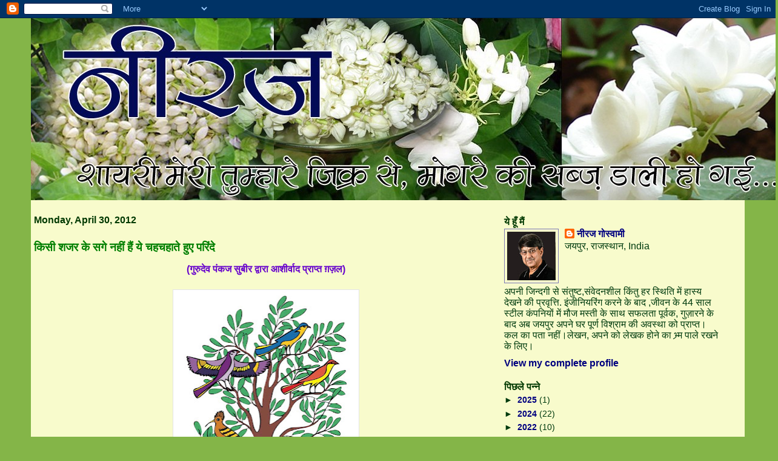

--- FILE ---
content_type: text/html; charset=UTF-8
request_url: https://ngoswami.blogspot.com/2012/04/
body_size: 36648
content:
<!DOCTYPE html>
<html dir='ltr' xmlns='http://www.w3.org/1999/xhtml' xmlns:b='http://www.google.com/2005/gml/b' xmlns:data='http://www.google.com/2005/gml/data' xmlns:expr='http://www.google.com/2005/gml/expr'>
<head>
<link href='https://www.blogger.com/static/v1/widgets/2944754296-widget_css_bundle.css' rel='stylesheet' type='text/css'/>
<meta content='text/html; charset=UTF-8' http-equiv='Content-Type'/>
<meta content='blogger' name='generator'/>
<link href='https://ngoswami.blogspot.com/favicon.ico' rel='icon' type='image/x-icon'/>
<link href='https://ngoswami.blogspot.com/2012/04/' rel='canonical'/>
<link rel="alternate" type="application/atom+xml" title="न&#2368;रज - Atom" href="https://ngoswami.blogspot.com/feeds/posts/default" />
<link rel="alternate" type="application/rss+xml" title="न&#2368;रज - RSS" href="https://ngoswami.blogspot.com/feeds/posts/default?alt=rss" />
<link rel="service.post" type="application/atom+xml" title="न&#2368;रज - Atom" href="https://www.blogger.com/feeds/6207361069321453067/posts/default" />
<!--Can't find substitution for tag [blog.ieCssRetrofitLinks]-->
<meta content='https://ngoswami.blogspot.com/2012/04/' property='og:url'/>
<meta content='नीरज' property='og:title'/>
<meta content='शायरी मेरी तुम्हारे जिक्र से, मोगरे की यार डाली हो गयी' property='og:description'/>
<title>न&#2368;रज: April 2012</title>
<style id='page-skin-1' type='text/css'><!--
/*
* -----------------------------------------------------
* Blogger Template Style
* Name:     Ads Optimal Sizes
* Designer: Abdul Munir
* URL:      http://99computercity.com
* Date:     10 March 2008
* Distributed by: http://BTemplates.com
* ------------------------------------------------------ */
/* Variable definitions
====================
<Variable name="textcolor" description="Text Color"
type="color" default="#000">
<Variable name="pagetitlecolor" description="Blog Title Color"
type="color" default="#0061C0">
<Variable name="titlecolor" description="Post Title Color"
type="color" default="#00f">
<Variable name="footercolor" description="Post Footer Color"
type="color" default="#2e69ff">
<Variable name="sidebarcolor" description="Sidebar Title Color"
type="color" default="#00f">
<Variable name="linkcolor" description="Link Color"
type="color" default="#009716">
<Variable name="visitedlinkcolor" description="Visited Link Color"
type="color" default="#FF6A2E">
<Variable name="bodyfont" description="Text Font"
type="font"
default="normal normal 100% Helvetica, Arial, sans-serif">
<Variable name="startSide" description="Start side in blog language"
type="automatic" default="left">
<Variable name="endSide" description="End side in blog language"
type="automatic" default="right">
*/
#navbar-iframe {
height:30px;
}
/* -- basic html elements -- */
body {
padding: 0;
margin: 0;
font-size: small;
color: #013b0e;
background: #84B548;
text-align: center;
}
a {
color: #00007f;
font-weight: bold;
text-decoration: none;
}
a:visited {
color: #7f0000;
}
a:hover {
text-decoration: underline;
color: #FD0000;
}
h1 {
margin: 0;
color: #0061C0;
font-size: 1.5em;
text-transform: lowercase;
}
h1 a, h1 a:link, h1 a:visited {
color: #0061C0;
}
h2, #comments h4 {
font-size: 1em;
font-wieght: bold;
margin-top: 1em;
margin-right: 0;
margin-bottom: 0;
margin-left: 0;
color: #003900;
background: transparent;
padding-bottom: 2px;
}
h3 {
font-size: 1em;
margin-top: 1em;
margin-right: 0;
margin-bottom: 0;
margin-left: 0;
background: transparent;
padding-bottom: 2px;
}
h4, h5 {
font-size: 0.9em;
text-transform: lowercase;
letter-spacing: 2px;
}
h5 {
color: #7B8186;
}
h6 {
font-size: 0.8em;
text-transform: uppercase;
letter-spacing: 2px;
}
p {
margin-top: 0;
margin-right: 0;
margin-bottom: 1em;
margin-left: 0;
}
img, form {
border: 0; margin: 0;
}
/* -- layout -- */
#outer-wrapper {
width: 92%;
margin: 0 auto;
text-align: left;
font: normal normal 16px Helvetica, Arial, sans-serif;
background: #F8FBCC;
}
#header-wrapper {
background: #F8FBCC;
position: relative;
_height: 0;
}
.descriptionwrapper {
background: #F8FBCC;
width: 92%;
padding: 0px;
margin-top: 1px;
margin-right: 0;
margin-bottom: 0px;
margin-left: 0;
position: absolute;
bottom: 0px;
right: 0px;
display:none
}
.description {
border: 1px solid #F8FBCC;
background: #F8FBCC;
padding-top: 2px;
padding-right: 5px;
padding-bottom: 0px;
padding-left: 5px;
margin-top: 4px;
margin-right: 0;
margin-bottom: 0;
margin-left: -6px;
color: #FD0000;
font-weight: bold;
display:none
}
#header-inner {
background: transparent  bottom left no-repeat;
_height: 0;
}
#main-wrapper {
line-height: 1.4;
float: left;
padding: 5px;
border-top: solid 1px #F8FBCC;
width: 435px;
word-wrap: break-word; /* fix for long text breaking sidebar float in IE */
overflow: hidden;     /* fix for long non-text content breaking IE sidebar float */
/* Tantek hack - http://www.tantek.com/CSS/Examples/boxmodelhack.html */
voice-family: "\"}\"";
voice-family: inherit;
width: 65%;
}
/* IE5 hack */
#main {}
#sidebar-L {
float: right;
width: 0%;
padding: 5px;
margin-left: 5px;
display:none
}
#sidebar-R {
float:left;
border-top: solid 1px #F8FBCC;
padding: 5px;
width: 30.2%;
word-wrap: break-word; /* fix for long text breaking sidebar float in IE */
overflow: hidden;     /* fix for long non-text content breaking IE sidebar float */
}
#footer {
clear: both;
padding: 6px;
background: #84B548;
border-top: solid 1px #84B548;
min-height: 15px;
}
/* -- header style -- */
#header h1 {
padding-top: 12px;
padding-right: 0;
padding-bottom: 10px;
padding-left: 4px;
width: 1300px;
line-height: 1em;
text-align: center;
}
/* -- content area style -- */
#main {
line-height: 1.4;
}
.post h3 {
font-size: 1.2em;
margin-bottom: 0;
color: #007f00;
}
.post h3 a {
color: #007f00;
}
.post {
clear: both;
margin-bottom: 4em;
}
.post-body {
padding-top: 10px;
}
.post-footer .post-author,
.post-footer .post-timestamp {
color: #0000ff;
}
.post blockquote {
margin: 10px 10px;
padding: 16px 6px 6px 8px;
font-style: italic;
background: #fff url(https://lh3.googleusercontent.com/blogger_img_proxy/AEn0k_s-qVIY8ypnXjGHLFP1ZfPbJx2dyuCm28gIFhorLYHIeZizi6K8thlaRezpzVQSlyVMjVaIGMVgQZJwrerbgXKoyigOIb1Hrxe_QHp-uNIjSp08=s0-d) no-repeat left top;
border: 1px solid #0061C0;
}
.uncustomized-post-template .post-author,
.uncustomized-post-template .post-timestamp {
margin-right: 4px;
padding-top: 2px;
margin-bottom: 10px;
color: #f60;
}
.uncustomized-post-template .post-footer .comment-link {
float: right;
margin-left: 4px;
}
.post img {
border: 1px solid #E3E4E4;
padding: 2px;
background: #fff;
}
.deleted-comment {
font-style:italic;
color:gray;
}
.feed-links {display: none;
}
#blog-pager-newer-link {
float: left;
}
#blog-pager-older-link {
float: right;
}
#blog-pager {
text-align: center;
}
.comment-footer {
margin-bottom: 10px;
}
/* -- sidebar style -- */
.sidebar .widget {
margin-top: 1.3em;
margin-right: 0;
margin-bottom: 0.5em;
margin-left: 0;
}
.sidebar h2 {
font-size: 1em;
font-family: "arial";
font-weight: bold;
}
.sidebar dl {
margin-top: 0;
margin-right: 0;
margin-bottom: 10px;
margin-left: 0;
}
.sidebar ul {
list-style: none;
margin: 0;
padding: 0;
}
.sidebar li {
font-family: "arial";
padding-bottom: 5px;
line-height: 1em;
font-size: 14px;
}
.main .widget .clear {
clear: both;
}
/* -- sidebar style -- */
#footer p {
margin: 0;
padding: 12px;
font-size: 14px;
}
.profile-textblock {
margin-left: 0;
clear: both;
}
.profile-img {
float: left;
margin-top: 0;
margin-right: 10px;
margin-bottom: 5px;
margin-left: 0;
border: 1px solid #7C78B5;
padding: 4px;
}
/** Page structure tweaks for layout editor wireframe */
body#layout #header-wrapper {
margin-top: 0;
}
body#layout #main-wrapper {
padding:0;
}
#header2 {
text-align: center;
width: 70%;
}
#munir {
text-align: center;
font-size: 10px;
background: #0061C0;
padding: 4px;
color: #ccc;
}
#munir a {
color: #f60;
}

--></style>
<link href='https://www.blogger.com/dyn-css/authorization.css?targetBlogID=6207361069321453067&amp;zx=f9520172-3786-4a6a-af77-583ceaeeb11b' media='none' onload='if(media!=&#39;all&#39;)media=&#39;all&#39;' rel='stylesheet'/><noscript><link href='https://www.blogger.com/dyn-css/authorization.css?targetBlogID=6207361069321453067&amp;zx=f9520172-3786-4a6a-af77-583ceaeeb11b' rel='stylesheet'/></noscript>
<meta name='google-adsense-platform-account' content='ca-host-pub-1556223355139109'/>
<meta name='google-adsense-platform-domain' content='blogspot.com'/>

<!-- data-ad-client=ca-pub-7633952903787360 -->

</head>
<body>
<div class='navbar section' id='navbar'><div class='widget Navbar' data-version='1' id='Navbar1'><script type="text/javascript">
    function setAttributeOnload(object, attribute, val) {
      if(window.addEventListener) {
        window.addEventListener('load',
          function(){ object[attribute] = val; }, false);
      } else {
        window.attachEvent('onload', function(){ object[attribute] = val; });
      }
    }
  </script>
<div id="navbar-iframe-container"></div>
<script type="text/javascript" src="https://apis.google.com/js/platform.js"></script>
<script type="text/javascript">
      gapi.load("gapi.iframes:gapi.iframes.style.bubble", function() {
        if (gapi.iframes && gapi.iframes.getContext) {
          gapi.iframes.getContext().openChild({
              url: 'https://www.blogger.com/navbar/6207361069321453067?origin\x3dhttps://ngoswami.blogspot.com',
              where: document.getElementById("navbar-iframe-container"),
              id: "navbar-iframe"
          });
        }
      });
    </script><script type="text/javascript">
(function() {
var script = document.createElement('script');
script.type = 'text/javascript';
script.src = '//pagead2.googlesyndication.com/pagead/js/google_top_exp.js';
var head = document.getElementsByTagName('head')[0];
if (head) {
head.appendChild(script);
}})();
</script>
</div></div>
<div id='outer-wrapper'><div id='wrap2'>
<!-- skip links for text browsers <span id='skiplinks' style='display:none;'> <a href='#main'>skip to main </a> | <a href='#sidebar'>skip to sidebar</a> </span> -->
<div id='header-wrapper'>
<div class='header no-items section' id='header'></div>
<div class='ads-menu section' id='header2'><div class='widget Header' data-version='1' id='Header1'>
<div id='header-inner'>
<a href='https://ngoswami.blogspot.com/' style='display: block'>
<img alt='नीरज' height='300px; ' id='Header1_headerimg' src='https://blogger.googleusercontent.com/img/b/R29vZ2xl/AVvXsEgxmfzQUK6RmujgtFVBr0Gqe7qFM4np3xRPc7OvnvJWYvtWjpBQSi5I2JjiDEWZqktbRA-Om5WxAzCzwXSVc50T5811tSebDs1JWvoMNpjiXxhbKgjPZOTJx3rtU3fHaI8bLnTMelhymIk/s1233/1feb2012+copy.jpg' style='display: block' width='1233px; '/>
</a>
</div>
</div></div>
</div>
<div id='content-wrapper'>
<div id='crosscol-wrapper' style='text-align:center'>
<div class='crosscol no-items section' id='crosscol'></div>
</div>
<div id='main-wrapper'>
<div class='main section' id='main'><div class='widget Blog' data-version='1' id='Blog1'>
<div class='blog-posts hfeed'>
<!--Can't find substitution for tag [defaultAdStart]-->

          <div class="date-outer">
        
<h2 class='date-header'><span>Monday, April 30, 2012</span></h2>

          <div class="date-posts">
        
<div class='post-outer'>
<div class='post hentry'>
<a name='5402159509803655086'></a>
<h3 class='post-title entry-title'>
<a href='https://ngoswami.blogspot.com/2012/04/blog-post_30.html'>क&#2367;स&#2368; शजर क&#2375; सग&#2375; नह&#2368;&#2306; ह&#2376;&#2306; य&#2375; चहचह&#2366;त&#2375; ह&#2369;ए पर&#2367;&#2306;द&#2375;</a>
</h3>
<div class='post-header'>
<div class='post-header-line-1'></div>
</div>
<div class='post-body entry-content' id='post-body-5402159509803655086'>
<div dir="ltr" style="text-align: left;" trbidi="on">
<div style="text-align: center;">
<b><span style="color: #6600cc;">(ग&#2369;र&#2369;द&#2375;व प&#2306;कज स&#2369;ब&#2368;र द&#2381;व&#2366;र&#2366; आश&#2368;र&#2381;व&#2366;द प&#2381;र&#2366;प&#2381;त ग&#2364;ज&#2364;ल)</span> </b></div>
<br />
<a href="https://blogger.googleusercontent.com/img/b/R29vZ2xl/AVvXsEjOLbeeDrbmEyP60cLzrFHL0QejamqBT_YcpjNwkeBxn7PVojhD3x9DyZvc2WPr2Bh47G5cieenRuwvV54KTOvjVWRe3pESHbRe0PVEoV2clCK2E0khNRjX7cqOHIyJqe7z4ucNw_Tqaog/s1600/brd4.jpg" style="font-size-adjust: none; font-stretch: normal; font: 100%/normal Georgia, serif;"><img alt="" border="0" id="BLOGGER_PHOTO_ID_5728638179930728370" src="https://blogger.googleusercontent.com/img/b/R29vZ2xl/AVvXsEjOLbeeDrbmEyP60cLzrFHL0QejamqBT_YcpjNwkeBxn7PVojhD3x9DyZvc2WPr2Bh47G5cieenRuwvV54KTOvjVWRe3pESHbRe0PVEoV2clCK2E0khNRjX7cqOHIyJqe7z4ucNw_Tqaog/s320/brd4.jpg" style="cursor: pointer; display: block; height: 320px; margin: 0px auto 10px; text-align: center; width: 302px;" /></a><br />
<br />
<div style="font-size-adjust: none; font-stretch: normal; font: 100%/normal Georgia, serif; text-align: center;">
<span style="font-size: 100%;"><span style="color: #000099;">अजल स&#2375; ह&#2376; य&#2375; बशर क&#2368; आदत, ज&#2367;स&#2375; न अब तक बदल सक&#2366; ह&#2376;</span></span></div>
<div style="font-size-adjust: none; font-stretch: normal; font: 100%/normal Georgia, serif; text-align: center;">
<span style="font-size: 100%;"><span style="color: #000099;">ख&#2364;&#2369;द&#2366; न&#2375; ज&#2367;तन&#2366; अत&#2366; क&#2367;य&#2366; व&#2379;, उम&#2368;द स&#2375; कम उस&#2375; लग&#2366; ह&#2376;</span></span></div>
<div style="font-size-adjust: none; font-stretch: normal; font: 100%/normal Georgia, serif; text-align: center;">
<span style="font-size: 100%;"><span style="color: #000099;">अजल: अन&#2306;तक&#2366;ल</span></span></div>
<div style="text-align: center;">
<br /></div>
<div style="text-align: center;">
<span style="font-size: 100%;"><span style="color: #990000;">क&#2367;स&#2368; शजर क&#2375; सग&#2375; नह&#2368;&#2306; ह&#2376;&#2306; य&#2375; चहचह&#2366;त&#2375; ह&#2369;ए पर&#2367;&#2306;द&#2375;</span></span></div>
<div style="text-align: center;">
<span style="font-size: 100%;"><span style="color: #990000;">तभ&#2368; तलक य&#2375; कर&#2375;&#2306; बस&#2375;र&#2366; दरख&#2381;&#8205;&#2364;त जब तक हर&#2366; भर&#2366; ह&#2376;</span></span></div>
<div style="text-align: center;">
<span style="font-size: 100%;"><span style="color: #990000;">शजर : प&#2375;ड&#2364;</span></span></div>
<div style="text-align: center;">
<br /></div>
<div style="text-align: center;">
<span style="font-size: 100%;"><span style="color: #006600;">जल&#2366; रह&#2366; ह&#2370;&#2305; ह&#2369;लस ह&#2369;लस कर, चर&#2366;ग घर क&#2375; ख&#2369;ल&#2375; दर&#2379;&#2306; पर</span></span></div>
<div style="text-align: center;">
<span style="font-size: 100%;"><span style="color: #006600;">न आए&#2306;ग&#2375; व&#2379; म&#2369;झ&#2375; पत&#2366; ह&#2376;, मगर य&#2375; द&#2367;ल त&#2379; बहल रह&#2366; ह&#2376;</span></span></div>
<div style="text-align: center;">
<br /></div>
<div style="text-align: center;">
<span style="font-size: 100%;"><span style="color: #660000;">यह&#2368;&#2306; रह&#2368; ह&#2376; यह&#2368;&#2306; रह&#2375;ग&#2368; य&#2375; श&#2366;न&#2379; श&#2380;कत ज&#2364;म&#2368;न द&#2380;लत</span></span></div>
<div style="text-align: center;">
<span style="font-size: 100%;"><span style="color: #660000;">फक&#2368;र ह&#2379; य&#2366; नव&#2366;ब सबक&#2379;, कफन वह&#2368; ढ&#2366;ई गज म&#2367;ल&#2366; ह&#2376;</span></span></div>
<div style="text-align: center;">
<br /></div>
<div style="text-align: center;">
<span style="font-size: 100%;"><span style="color: #6600cc;">चल&#2379; हव&#2366;ओ&#2306; क&#2366; र&#2369;ख बदल द&#2375;&#2306;, बदल द&#2375;&#2306; नद&#2367;य&#2379;&#2306; क&#2375; बहत&#2375; ध&#2366;र&#2375;</span></span></div>
<div style="text-align: center;">
<span style="font-size: 100%;"><span style="color: #6600cc;">ज&#2369;न&#2370;न ज&#2367;नम&#2375;&#2306; ह&#2376; ज&#2368;तन&#2375; क&#2366;, य&#2375; उनक&#2375; ज&#2368;वन क&#2366; फलसफ&#2366; ह&#2376;</span></span></div>
<div style="text-align: center;">
<br /></div>
<div style="text-align: center;">
<span style="font-size: 100%;"><span style="color: #663300;">रह&#2366; चर&#2366;ग&#2379;&#2306; क&#2366; क&#2366;म जलन&#2366;, मगर हम&#2368;&#2306; न&#2375; कभ&#2368; त&#2379; उनस&#2375;</span></span></div>
<div style="text-align: center;">
<span style="font-size: 100%;"><span style="color: #663300;">क&#2367;य&#2366; ह&#2376; घर क&#2379; क&#2367;स&#2368; क&#2375; र&#2380;शन, क&#2367;स&#2368; क&#2375; घर क&#2379; जल&#2366; द&#2367;य&#2366; ह&#2376;</span></span></div>
<div style="text-align: center;">
<br /></div>
<div style="text-align: center;">
<span style="font-size: 100%;"><span style="color: #000066;">जर&#2366; स&#2368; बदल&#2379;ग&#2375; स&#2379;च अपन&#2368; त&#2379; फ&#2367;र सभ&#2368; स&#2375; यह&#2368; कह&#2379;ग&#2375;</span></span></div>
<div style="text-align: center;">
<span style="font-size: 100%;"><span style="color: #000066;">इस&#2375; समझत&#2375; रह&#2375; ब&#2369;र&#2366; हम, जह&#2366;&#2306; य&#2375; ल&#2375;क&#2367;न बह&#2369;त भल&#2366; ह&#2376;</span></span></div>
<div style="text-align: center;">
<br /></div>
<div style="text-align: center;">
<span style="font-size: 100%;"><span style="color: #660000;">क&#2367;स&#2375; द&#2367;ख&#2366;ए व&#2379; द&#2366;ग द&#2367;ल क&#2375;, क&#2367;स&#2375; द&#2369;ख&#2379;&#2306; क&#2368; कथ&#2366; स&#2369;न&#2366;य&#2375;</span></span></div>
<div style="text-align: center;">
<span style="font-size: 100%;"><span style="color: #660000;">अज&#2364;&#2366;ब ऐस&#2366; ह&#2376; य&#2375; क&#2367; ज&#2367;सस&#2375; अद&#2368;ब तनह&#2366; तड&#2364;प रह&#2366; ह&#2376;</span></span></div>
<div style="text-align: center;">
<span style="font-size: 100%;"><span style="color: #660000;">अज&#2364;&#2366;ब= प&#2368;ड&#2364;&#2366;, सन&#2381;त&#2366;प, द&#2306;ड :  अद&#2368;ब= व&#2367;द&#2381;व&#2366;न </span>:</span></div>
<div style="text-align: center;">
<div style="text-align: left;">
<br /></div>
</div>
<div style="text-align: center;">
<span style="font-size: 100%;"><span style="color: #6600cc;">ज&#2379; स&#2369;ब&#2381;ह न&#2367;कल&#2375; कम&#2366;न&#2375; घर स&#2375;, थक&#2375; ह&#2369;ए द&#2367;न ढल&#2366; त&#2379; ल&#2380;ट&#2375;</span></span></div>
<div style="text-align: center;">
<span style="font-size: 100%;"><span style="color: #6600cc;">त&#2369;म&#2381;ह&#2366;र&#2366; म&#2375;र&#2366;, सभ&#2368; क&#2366; न&#2368;रज, यह&#2368; त&#2379; बस र&#2379;ज&#2364;न&#2366;मच&#2366; ह&#2376;</span></span></div>
</div>
<div style='clear: both;'></div>
</div>
<div class='post-footer'>
<div class='post-footer-line post-footer-line-1'><span class='post-author vcard'>
Posted by
<span class='fn'>न&#2368;रज ग&#2379;स&#2381;व&#2366;म&#2368;</span>
</span>
<span class='post-timestamp'>
at
<a class='timestamp-link' href='https://ngoswami.blogspot.com/2012/04/blog-post_30.html' rel='bookmark' title='permanent link'><abbr class='published' title='2012-04-30T10:05:00+05:30'>10:05&#8239;AM</abbr></a>
</span>
<span class='post-comment-link'>
<a class='comment-link' href='https://www.blogger.com/comment/fullpage/post/6207361069321453067/5402159509803655086' onclick='javascript:window.open(this.href, "bloggerPopup", "toolbar=0,location=0,statusbar=1,menubar=0,scrollbars=yes,width=640,height=500"); return false;'>46
comments</a>
</span>
<span class='post-icons'>
<span class='item-action'>
<a href='https://www.blogger.com/email-post/6207361069321453067/5402159509803655086' title='Email Post'>
<img alt="" class="icon-action" height="13" src="//img1.blogblog.com/img/icon18_email.gif" width="18">
</a>
</span>
</span>
</div>
<div class='post-footer-line post-footer-line-2'><span class='post-labels'>
</span>
</div>
<div class='post-footer-line post-footer-line-3'></div>
</div>
</div>
</div>

            </div></div>
          

          <div class="date-outer">
        
<h2 class='date-header'><span>Monday, April 16, 2012</span></h2>

          <div class="date-posts">
        
<div class='post-outer'>
<div class='post hentry'>
<a name='8352498187628203549'></a>
<h3 class='post-title entry-title'>
<a href='https://ngoswami.blogspot.com/2012/04/68.html'>क&#2367;त&#2366;ब&#2379;&#2306; क&#2368; द&#2369;न&#2367;य&#2366; -68</a>
</h3>
<div class='post-header'>
<div class='post-header-line-1'></div>
</div>
<div class='post-body entry-content' id='post-body-8352498187628203549'>
<div><div align="left"><br />ब&#2366;त जयप&#2369;र क&#2368; ह&#2376;. सन 1980-90 क&#2368;. हम&#2366;र&#2375; घर म&#2375;&#2306; बरस&#2379;&#2306; स&#2375; चल&#2375; आ रह&#2375; जयप&#2369;र क&#2375; एक प&#2381;रस&#2367;द&#2381;द सम&#2366;च&#2366;र पत&#2381;र क&#2375; स&#2366;थ स&#2366;थ हमन&#2375; 'नव भ&#2366;रत ट&#2366;इम&#2381;स'' ज&#2379; जयप&#2369;र स&#2375; तब प&#2381;रक&#2366;श&#2367;त ह&#2379;न&#2366; श&#2369;र&#2370; ह&#2369;आ थ&#2366; क&#2379; द&#2379; क&#2366;रण&#2379;&#2306; स&#2375; म&#2306;गव&#2366;न&#2366; श&#2369;र&#2370; कर द&#2367;य&#2366;. पहल&#2366; म&#2369;ख&#2381;य क&#2366;रण थ&#2366; उसक&#2375; अ&#2306;त&#2367;म प&#2371;ष&#2381;ठ पर स&#2381;व. श&#2381;र&#2368; शरद ज&#2379;श&#2368; ज&#2368; क&#2366; र&#2379;ज&#2364; प&#2381;रक&#2366;श&#2367;त ह&#2379;न&#2375; व&#2366;ल&#2366; एक क&#2366;लम और द&#2370;सर&#2366; हर हफ&#2381;त&#2375; छपन&#2375; व&#2366;ल&#2368; स&#2366;प&#2381;त&#2366;ह&#2367;क फ&#2367;ल&#2381;म सम&#2368;क&#2381;ष&#2366;. म&#2369;झ&#2375; फरवर&#2368; 1990 म&#2375;&#2306; अम&#2367;त&#2366;भ बच&#2381;चन क&#2368; फ&#2367;ल&#2381;म "अग&#2381;न&#2367; पथ" क&#2375; ब&#2366;र&#2375; म&#2375;&#2306; छप&#2368; सम&#2368;क&#2381;ष&#2366; ज&#2367;सम&#2375;&#2306; सम&#2368;क&#2381;षक न&#2375; उनक&#2375; ल&#2366;जव&#2366;ब अभ&#2367;नय क&#2368; ब&#2375;ज&#2379;ड&#2364; प&#2381;रश&#2306;श&#2366; क&#2368; थ&#2368;,  अभ&#2368; तक य&#2366;द ह&#2376;. सम&#2368;क&#2381;षक द&#2381;व&#2366;र&#2366; क&#2368; गय&#2368; प&#2381;रश&#2306;श&#2366; म&#2375;&#2306; सच&#2381;च&#2366;ई थ&#2368; तभ&#2368; इस फ&#2367;ल&#2381;म क&#2375; ल&#2367;ए सर&#2381;वश&#2381;र&#2375;ष&#2381;ठ अभ&#2367;न&#2375;त&#2366; क&#2366; र&#2366;ष&#2381;ट&#2381;र&#2368;य प&#2369;र&#2369;ष&#2381;क&#2366;र श&#2381;र&#2368; "अम&#2367;त&#2366;भ बच&#2381;चन" क&#2379; म&#2367;ल&#2366;. इस स&#2375; स&#2366;ब&#2367;त ह&#2369;आ क&#2367; फ&#2367;ल&#2381;म सम&#2368;क&#2381;षक क&#2375; प&#2366;स अपन&#2375; आस प&#2366;स क&#2368; च&#2368;ज&#2379;&#2306; क&#2379; सह&#2368; ढ&#2306;ग स&#2375; द&#2375;खन&#2375; समझन&#2375; क&#2368; अद&#2381;भ&#2369;त क&#2381;षमत&#2366; ह&#2376;. फ&#2367;ल&#2381;म क&#2368; सम&#2368;क&#2381;ष&#2366; करत&#2375; ह&#2369;ए य&#2375; सम&#2368;क&#2381;षक ब&#2368;च ब&#2368;च म&#2375;&#2306; ऐस&#2375; कम&#2366;ल क&#2375; श&#2375;र प&#2367;र&#2379;त&#2366; थ&#2366; क&#2375; पढ&#2364;त&#2375; ह&#2369;ए म&#2369;&#2306;ह स&#2375; बरबस व&#2366;ह न&#2367;कल ज&#2366;य&#2366; करत&#2368; थ&#2368;. क&#2367;न&#2381;ह&#2368;&#2306; क&#2366;रण&#2379;&#2306; स&#2375; जयप&#2369;र क&#2366; नवभ&#2366;रत ट&#2366;इम&#2381;स ब&#2306;द ह&#2379; गय&#2366; और फ&#2367;र उसक&#2375; ब&#2366;द म&#2376;&#2306;न&#2375; कभ&#2368; क&#2367;स&#2368; अखब&#2366;र य&#2366; पत&#2381;र&#2367;क&#2366; म&#2375;&#2306; ऐस&#2368; श&#2366;यर&#2366;न&#2366; फ&#2367;ल&#2381;म सम&#2368;क&#2381;ष&#2366; नह&#2368;&#2306; पढ&#2364;&#2368;. य&#2375; फ&#2367;ल&#2381;म सम&#2368;क&#2381;ष&#2366; ल&#2367;ख&#2366; करत&#2375; थ&#2375; हम&#2366;र&#2368; आज क&#2368; "क&#2367;त&#2366;ब&#2379;&#2306; क&#2368; द&#2369;न&#2367;य&#2366;" श&#2381;र&#2371;&#2306;खल&#2366; क&#2375; अगल&#2375; श&#2366;यर जन&#2366;ब <strong><span style="color: rgb(102, 0, 204);">"द&#2367;न&#2375;श ठ&#2366;क&#2369;र"</span></strong> ज&#2367;नक&#2368; ह&#2366;ल ह&#2368; म&#2375;&#2306; प&#2381;रक&#2366;श&#2367;त क&#2367;त&#2366;ब <strong><span style="color: rgb(153, 0, 0);">"परछ&#2366;इय&#2379;&#2306; क&#2375; शहर म&#2375;&#2306;"</span></strong> क&#2366; ज&#2367;क&#2381;र हम करन&#2375; ज&#2366; रह&#2375; ह&#2376;&#2306;.<br /><br /></div><a href="https://blogger.googleusercontent.com/img/b/R29vZ2xl/AVvXsEgASVi_GOTi7SruiNmjRLmpdV6bhsqwECoS-a1wLNIyE-2IaYXpztFSErkXzbCeKDPkO90wohriUcUxez6ZGHyIBnS8Uu_U7dyG9z0LGMDACibFR6vXdLfa5LI3Q4exyiUg3Wju5IkoMXs/s1600/parchhaiyon+ke+shehar.jpg"><img alt="" border="0" id="BLOGGER_PHOTO_ID_5724524368220686034" src="https://blogger.googleusercontent.com/img/b/R29vZ2xl/AVvXsEgASVi_GOTi7SruiNmjRLmpdV6bhsqwECoS-a1wLNIyE-2IaYXpztFSErkXzbCeKDPkO90wohriUcUxez6ZGHyIBnS8Uu_U7dyG9z0LGMDACibFR6vXdLfa5LI3Q4exyiUg3Wju5IkoMXs/s320/parchhaiyon+ke+shehar.jpg" style="margin: 0px auto 10px; width: 208px; height: 320px; text-align: center; display: block; cursor: pointer;" /></a><p align="center"><br /><span style="color:#990000;">कभ&#2368; त&#2369;म जड&#2364; पकड&#2364;त&#2375; ह&#2379; कभ&#2368; श&#2366;ख&#2379;&#2306; क&#2379; ग&#2367;नत&#2375; ह&#2379;<br />हव&#2366; स&#2375; प&#2370;छ ल&#2379; न य&#2375; शजर क&#2367;तन&#2366; प&#2369;र&#2366;न&#2366; ह&#2376;<br /></span><br /><span style="color:#006600;">मर&#2366;स&#2367;म व&#2376;स&#2375; ह&#2368; क&#2366;यम ह&#2376;&#2306; अपन&#2375; ठ&#2379;कर&#2379;&#2306; स&#2375; भ&#2368;<br />म&#2375;र&#2366; रस&#2381;त&#2366;, म&#2375;र&#2366; चलन&#2366;, म&#2375;र&#2366; ग&#2367;रन&#2366; प&#2369;र&#2366;न&#2366; ह&#2376;<br /></span><br /><span style="color:#6600cc;">समय ठहर&#2366; ह&#2369;आ स&#2366; ह&#2376; हम&#2366;र&#2375; ग&#2366;&#2305;व म&#2375;&#2306; अब तक<br />वह&#2368; प&#2366;यल, वह&#2368; छमछम, वह&#2368; दर&#2367;य&#2366; प&#2369;र&#2366;न&#2366; ह&#2376;<br /></span><br />दस द&#2367;स&#2306;बर  1963 क&#2379; झ&#2368;ल&#2379;&#2306; क&#2368; ख&#2370;बस&#2370;रत नगर&#2368; उदयप&#2369;र म&#2375;&#2306; जन&#2381;म&#2375;&#2306; य&#2369;व&#2366; द&#2367;न&#2375;श ज&#2368; क&#2368; श&#2366;यर&#2368; म&#2375;&#2306; गर&#2381;म&#2368; स&#2375; तपत&#2368; धरत&#2368; पर ब&#2366;र&#2367;श क&#2368; पहल&#2368; ब&#2370;&#2306;द&#2379;&#2306; स&#2375; उठ&#2368; म&#2367;टट&#2368; क&#2368; महक ह&#2376;, झ&#2368;ल&#2379;&#2306; स&#2368; गहर&#2366;ई ह&#2376;,श&#2366;द&#2366;ब घन&#2375; प&#2375;ड&#2364;&#2379;&#2306; क&#2375; न&#2368;च&#2375; म&#2367;लन&#2375; व&#2366;ल&#2368; ठ&#2306;डक ह&#2376; ज&#2364;र&#2381;द पत&#2381;त&#2379;&#2306; क&#2375; ड&#2366;ल स&#2375; ब&#2367;छ&#2369;ड&#2364;न&#2375; क&#2366; दर&#2381;द ह&#2376;... व&#2379; अपन&#2375; अशआर स&#2375; हम&#2375;&#2306; च&#2380;&#2306;क&#2366;त&#2375; भ&#2368; ह&#2376;&#2306; और स&#2379;चन&#2375; पर मजब&#2370;र भ&#2368; करत&#2375; ह&#2376;&#2306;. द&#2367;न&#2375;श क&#2375; प&#2367;त&#2366; उन&#2381;ह&#2375;&#2306; इ&#2306;ज&#2367;न&#2367;यर बन&#2366;न&#2366; च&#2366;हत&#2375; थ&#2375; ल&#2375;क&#2367;न ह&#2379;न&#2368; एक क&#2366;मय&#2366;ब श&#2366;यर. इ&#2306;ज&#2368;न&#2367;यर&#2367;&#2306;ग क&#2368; प&#2381;रव&#2375;श पर&#2368;क&#2381;ष&#2366; म&#2375;&#2306; उत&#2368;र&#2381;ण ह&#2379;न&#2375; क&#2375; ब&#2366;वज&#2370;द उन&#2381;ह&#2379;&#2306;न&#2375; अपन&#2375; द&#2367;ल क&#2366; र&#2366;स&#2381;त&#2366; च&#2369;न&#2366;, व&#2367;ज&#2381;ञ&#2366;न व&#2367;षय&#2379;&#2306; क&#2379; सद&#2366; क&#2375; ल&#2367;ए छ&#2379;ड&#2364; कर उन&#2381;ह&#2379;&#2306;न&#2375; आर&#2381;ट व&#2367;षय&#2379;&#2306; म&#2375;&#2306; ब&#2368;.ऐ. क&#2367;य&#2366; और जयप&#2369;र क&#2375; एक प&#2381;रस&#2367;द&#2381;द द&#2376;न&#2367;क अखब&#2366;र स&#2375; ज&#2369;ड&#2364; कर न&#2380;कर&#2368; क&#2375; स&#2366;थ स&#2366;थ पत&#2381;रक&#2366;र&#2367;त&#2366; और म&#2377;स कम&#2381;न&#2381;य&#2369;क&#2375;शन म&#2375;&#2306; एम.ऐ.कर ल&#2367;य&#2366;. द&#2369;न&#2367;य&#2366; क&#2379; द&#2375;खन&#2375; क&#2368; उनक&#2368; द&#2371;ष&#2381;ट&#2367; व&#2381;य&#2366;पक ह&#2379;त&#2368; चल&#2368; गय&#2368;.<br /><br /><span style="color:#660000;">यह&#2368; दस&#2381;त&#2370;र ह&#2376; श&#2366;यद वफ&#2366;द&#2366;र&#2368; क&#2368; द&#2369;न&#2367;य&#2366; म&#2375;&#2306;<br />ज&#2367;स&#2375; ज&#2368; ज&#2366;न स&#2375; च&#2366;ह&#2379; वह&#2368; तकल&#2368;फ द&#2375;त&#2368; ह&#2376;<br /></span><br /><span style="color:#6600cc;">कज&#2364;&#2366; क&#2366; ख&#2380;फ ल&#2375;कर ज&#2368; रह&#2375; ह&#2376;&#2306; सब ज&#2364;म&#2366;न&#2375; म&#2375;&#2306;<br />हक&#2368;कत म&#2375;&#2306; सभ&#2368; क&#2379; ज&#2364;&#2367;न&#2381;दग&#2368; तकल&#2368;फ द&#2375;त&#2368; ह&#2376;<br /></span><br /><span style="color:#cc0000;">न&#2369;म&#2370;&#2305; ह&#2379;त&#2375; ह&#2368; ज&#2367;सक&#2379; ब&#2366;गब&#2366;&#2305; तकत&#2366; ह&#2376; हसरत स&#2375;<br />कई क&#2366;&#2305;ट&#2379;&#2306; क&#2379; व&#2379; त&#2366;ज&#2364;&#2366; कल&#2368; तकल&#2368;फ द&#2375;त&#2368; ह&#2376;<br /></span><br />द&#2367;न&#2375;श अपन&#2368; श&#2366;यर&#2368; म&#2375;&#2306; ब&#2379;लच&#2366;ल क&#2368; भ&#2366;ष&#2366; क&#2375; लफ&#2364;&#2381;ज&#2364;&#2379;&#2306; क&#2366; इस&#2381;त&#2375;म&#2366;ल करत&#2375; ह&#2376;&#2306; इस&#2368;ल&#2367;ए उनक&#2368; ग&#2364;ज&#2364;ल&#2375;&#2306; पढ&#2364;त&#2375; ह&#2369;ए ग&#2369;नग&#2369;न&#2366;न&#2375; क&#2379; द&#2367;ल करत&#2366; ह&#2376;. नए व&#2367;च&#2366;र&#2379;&#2306; और श&#2367;ल&#2381;प म&#2375;&#2306; नए प&#2381;रय&#2379;ग करन&#2366; उनक&#2366; प&#2381;र&#2367;य शगल ह&#2376;. ब&#2306;ध&#2368; ब&#2305;ध&#2366;ई ल&#2368;क पर चलन&#2366; उन&#2381;ह&#2375;&#2306; गव&#2366;र&#2366; नह&#2368;&#2306;. अपन&#2375; ल&#2367;ए नय&#2368; ज&#2364;म&#2368;न तल&#2366;शन&#2366; क&#2367;स&#2368; भ&#2368; श&#2366;यर क&#2375; ल&#2367;ए बह&#2369;त बड&#2364;&#2368; च&#2369;न&#2380;त&#2368; ह&#2379;त&#2368; ह&#2376; द&#2367;न&#2375;श इस च&#2369;न&#2380;त&#2368; क&#2379; स&#2381;व&#2368;क&#2366;रत&#2375; ह&#2376;&#2306; और क&#2366;मय&#2366;ब भ&#2368; ह&#2379;त&#2375; ह&#2376;&#2306;.<br /><br /><span style="color:#000099;">थ&#2379;ड&#2364;&#2368; स&#2368; म&#2379;हब&#2381;बत भ&#2368; ज&#2364;र&#2370;र&#2368; ह&#2376; ज&#2367;गर म&#2375;&#2306;<br />ग&#2369;स&#2381;स&#2375; स&#2375; ह&#2368; स&#2368;न&#2375; म&#2375;&#2306; बग&#2366;वत नह&#2368;&#2306; आत&#2368;<br /></span><br /><span style="color:#663300;">क&#2367;स ब&#2366;त क&#2366; डर ह&#2376; त&#2369;म&#2381;ह&#2375;&#2306; क&#2381;य&#2370;&#2305; च&#2369;प स&#2368; लग&#2368; ह&#2376;<br />सच ब&#2379;लन&#2375; भर स&#2375; त&#2379; क&#2364;य&#2366;मत नह&#2368;&#2306; आत&#2368;<br /></span><br /><span style="color:#006600;">हर दर&#2381;द स&#2375; ब&#2366;वस&#2381;त&#2366; ह&#2369;आ ज&#2366;त&#2366; ह&#2376; पहल&#2375;<br />इक सर क&#2379; झ&#2369;क&#2366;न&#2375; स&#2375; इब&#2366;दत नह&#2368;&#2306; आत&#2368;<br /></span><br /><strong><span style="color:#cc0000;">"परछ&#2366;इय&#2379;&#2306; क&#2375; शहर म&#2375;&#2306;"</span></strong> दरअसल द&#2367;न&#2375;श ज&#2368; क&#2366; द&#2370;सर&#2366; ग&#2364;ज&#2364;ल स&#2306;ग&#2381;रह ह&#2376; , उनक&#2366; पहल&#2366; ग&#2364;ज&#2364;ल स&#2306;ग&#2381;रह <span style="color:#6600cc;"><strong>"हम ल&#2379;ग भल&#2375; ह&#2376;&#2306; क&#2366;गज&#2364; पर </strong>" </span>लगभग दस स&#2366;ल पहल&#2375; श&#2366;य&#2366; ह&#2369;आ थ&#2366; ज&#2367;स&#2375; बह&#2369;त सर&#2366;हन&#2366; म&#2367;ल&#2368;, उसक&#2366; द&#2370;सर&#2366; स&#2306;स&#2381;करण क&#2369;छ म&#2366;ह पहल&#2375; ह&#2368; प&#2381;रक&#2366;श&#2367;त ह&#2369;आ ह&#2376; ज&#2379; द&#2367;न&#2375;श ज&#2368; क&#2368; ग&#2364;ज&#2364;ल&#2379;&#2306; क&#2368; बढत&#2368; ल&#2379;कप&#2381;र&#2367;यत&#2366; क&#2379; दर&#2381;श&#2366;त&#2366; ह&#2376;. इस क&#2367;त&#2366;ब क&#2368; भ&#2370;म&#2367;क&#2366; म&#2375;&#2306; मशह&#2370;र श&#2366;यर ज&#2364;न&#2366;ब<span style="color:#006600;"> <strong>"श&#2368;न क&#2366;फ न&#2367;ज&#2366;म" </strong></span>स&#2366;हब न&#2375; बह&#2369;त कम&#2366;ल क&#2368; ब&#2366;त कह&#2368; ह&#2376; "<span style="color:#990000;"> अगर स&#2367;र&#2381;फ बहर, रद&#2368;फ&#2364; और क&#2366;फ&#2367;य&#2375; स&#2375; न&#2367;र&#2381;म&#2367;त द&#2379; पद श&#2375;र नह&#2368;&#2306;, त&#2379; अखब&#2366;र क&#2368; स&#2369;र&#2381;ख&#2368; भ&#2368; श&#2375;र नह&#2368;&#2306;. ह&#2375;र&#2366;क&#2381;ल&#2367;टस न&#2375; कह&#2366; थ&#2366;- म&#2375;र&#2368; ब&#2366;त नह&#2368;&#2306; म&#2375;र&#2375; कहन&#2375; म&#2375;&#2306; ज&#2379; ब&#2366;त ब&#2379;लत&#2368; ह&#2376; उस&#2375; स&#2369;न&#2379;. व&#2379; ब&#2366;त अकथ&#2367;त ह&#2376;.कथन म&#2375;&#2306; अकथ&#2367;त क&#2379; छ&#2369;प&#2366;न&#2366; अगर श&#2375;र स&#2366;ज&#2368; ह&#2376; त&#2379; कथन म&#2375;&#2306; अकथ&#2367;त क&#2379; पढन&#2366; ह&#2368; ग&#2364;ज&#2364;ल पढन&#2366; ह&#2376; </span>" द&#2367;न&#2375;श ज&#2368; क&#2368; ग&#2364;ज&#2364;ल&#2375;&#2306; उनक&#2375; इस कथन पर खर&#2368; उतरत&#2368; ह&#2376;&#2306;:<br /><br /><span style="color:#000066;">उसक&#2375; ओझल ह&#2379;न&#2375; तक म&#2375;र&#2368; आ&#2305;ख&#2375;&#2306; थ&#2368;&#2306; रस&#2381;त&#2375; पर<br />व&#2379; ज&#2366;न&#2375; क&#2367;स ध&#2381;य&#2366;न म&#2375;&#2306; ग&#2369;म थ&#2366;, म&#2369;ड&#2364; कर ज&#2366;न&#2366; भ&#2370;ल गय&#2366;<br /></span><br /><span style="color:#cc0000;">क&#2367;स दर&#2381;ज&#2364;&#2366; ब&#2375;ज&#2364;&#2366;र ह&#2369;आ ह&#2376; ग&#2369;लच&#2368;&#2306; अपन&#2375; ग&#2369;लशन स&#2375;<br />त&#2366;ज&#2364;&#2366; म&#2380;सम क&#2375; फ&#2370;ल&#2379;&#2306; क&#2379; ग&#2367;नकर ज&#2366;न&#2366; भ&#2370;ल गय&#2366;<br />ग&#2369;लच&#2368;&#2306; : म&#2366;ल&#2368;<br /></span><br /><span style="color:#6600cc;">ब&#2368;व&#2368;, बच&#2381;च&#2375;, सड&#2364;क&#2375;&#2306;, दफ&#2381;तर और तनख&#2381;व&#2366;ह क&#2375; चक&#2381;कर म&#2375;&#2306;<br />म&#2376;&#2306; घर स&#2375; अपन&#2366; ह&#2368; च&#2375;हर&#2366; पढ&#2364;कर ज&#2366;न&#2366; भ&#2370;ल गय&#2366;<br /></span><br />इस क&#2367;त&#2366;ब म&#2375;&#2306; द&#2367;न&#2375;श ज&#2368; अध&#2367;क&#2366;&#2306;श ग&#2364;ज&#2364;ल&#2375;&#2306; छ&#2379;ट&#2368; बहर म&#2375;&#2306; ह&#2376;&#2306; और ज&#2376;स&#2366; म&#2376;&#2306; हर ब&#2366;र कहत&#2366; आय&#2366; ह&#2370;&#2305; छ&#2379;ट&#2368; बहर म&#2375;&#2306; ग&#2364;ज&#2364;ल कहन&#2366; ज&#2367;तन&#2366; सरल द&#2368;खत&#2366; ह&#2376; उतन&#2366; ह&#2368; म&#2369;श&#2381;क&#2367;ल क&#2366;म ह&#2376;. ग&#2366;गर म&#2375;&#2306; स&#2366;गर भरन&#2375; क&#2368; य&#2375; कल&#2366; हर क&#2367;स&#2368; क&#2375; प&#2366;स नह&#2368;&#2306; ह&#2379;त&#2368;. थ&#2379;ड&#2364;&#2375; स&#2375; लफ&#2364;&#2381;ज&#2364;&#2379;&#2306; म&#2375;&#2306; प&#2369;ख&#2381;त&#2366; ढ&#2306;ग स&#2375; क&#2376;स&#2375; ब&#2366;त कह&#2368; ज&#2366;त&#2368; ह&#2376; य&#2375; आप इस क&#2367;त&#2366;ब क&#2379; पढ&#2364; कर स&#2381;वय&#2306; द&#2375;ख&#2375;&#2306;:<br /><br /><span style="color:#ff0000;">उलझन&#2375; ह&#2376;&#2306; सभ&#2368; क&#2375; स&#2368;न&#2375; म&#2375;&#2306;<br />क&#2380;न अब इ&#2306;कल&#2366;ब रखत&#2366; ह&#2376;<br /></span><br /><span style="color:#006600;">य&#2366;द क&#2368; ध&#2370;प जब सत&#2366;त&#2368; ह&#2376;<br />सर प&#2375; म&#2375;र&#2368; क&#2367;त&#2366;ब रखत&#2366; ह&#2376;<br /></span><br /><span style="color:#6600cc;">ग&#2369;नग&#2369;न&#2366;त&#2366; ह&#2376; छ&#2369;प क&#2375; म&#2375;र&#2368; ग&#2364;ज&#2364;ल<br />श&#2380;क क&#2381;य&#2366; ल&#2366;जव&#2366;ब रखत&#2366; ह&#2376;<br /></span><br />द&#2367;न&#2375;श ज&#2368; क&#2368; एक स&#2380; च&#2366;र ल&#2366;जव&#2366;ब ग&#2364;ज&#2364;ल&#2379;&#2306; स&#2375; सज&#2368; इस क&#2367;त&#2366;ब क&#2379; य&#2370;&#2305; त&#2379; फ&#2369;ल सर&#2381;कल पब&#2381;ल&#2367;श&#2367;&#2306;ग प&#2381;र&#2366;.ल&#2368;.,ज&#2375;- 40, ज&#2379;रब&#2366;ग ल&#2375;न, द&#2367;ल&#2381;ल&#2368; न&#2375; प&#2381;रक&#2366;श&#2367;त क&#2367;य&#2366; ह&#2376; और व&#2379; श&#2366;यद आपक&#2379; वह&#2366;&#2306; स&#2375; म&#2367;ल भ&#2368; ज&#2366;य ल&#2375;क&#2367;न फ&#2367;र भ&#2368; इस&#2375; आस&#2366;न&#2368; स&#2375; प&#2381;र&#2366;प&#2381;त करन&#2375; क&#2375; ल&#2367;ए आप द&#2367;न&#2375;श ज&#2368; क&#2379;, ज&#2379; इन द&#2367;न&#2379;&#2306; र&#2366;जस&#2381;थ&#2366;न क&#2375; बह&#2369;त प&#2369;र&#2366;न&#2375; और सबस&#2375; अध&#2367;क प&#2366;ठक&#2379;&#2306; व&#2366;ल&#2375; अखब&#2366;र "र&#2366;जस&#2381;थ&#2366;न पत&#2381;र&#2367;क&#2366;" म&#2375;&#2306; वर&#2367;ष&#2381;ठ सम&#2366;च&#2366;र स&#2306;प&#2366;दक क&#2375; पद पर क&#2366;र&#2381;य रत ह&#2376;&#2306;, उनक&#2375; म&#2379;ब&#2366;इल न&#2306;बर  <strong><span style="color:#990000;">9024788857  </span></strong>पर स&#2306;पर&#2381;क कर&#2375;&#2306;, म&#2369;झ&#2375; उम&#2381;म&#2368;द ह&#2376; म&#2371;द&#2369; भ&#2366;ष&#2368; द&#2367;न&#2375;श ज&#2368; स&#2375; ब&#2366;त कर आपक&#2379; अलग स&#2366; स&#2369;क&#2370;न और क&#2367;त&#2366;ब प&#2381;र&#2366;प&#2381;त&#2367; क&#2366; आस&#2366;न तर&#2368;क&#2366; भ&#2368; म&#2367;ल ज&#2366;य&#2375;ग&#2366;.<br /><br /><span style="color:#660000;">स&#2367;य&#2366;सत भ&#2368; तव&#2366;यफ&#2364; ह&#2376; म&#2379;हब&#2381;बत क&#2381;य&#2370;&#2305; कर&#2375;ग&#2368; व&#2379;<br />भल&#2366; क&#2367;स वक&#2381;त घ&#2369;&#2306;घर&#2370; इसक&#2375; मक&#2381;क&#2366;र&#2368; नह&#2368;&#2306; करत&#2375;<br /></span><br /><span style="color:#006600;">द&#2369;पट&#2381;ट&#2366; उसन&#2375; य&#2375; कह कर उड&#2364;&#2366; फ&#2376;&#2306;क&#2366; हव&#2366;ओ&#2306; म&#2375;&#2306;<br />हम हर म&#2380;सम म&#2375;&#2306; परद&#2375; क&#2368; तरफद&#2366;र&#2368; नह&#2368;&#2306; करत&#2375;<br /></span><br /><span style="color:#990000;">कस&#2368;द&#2375; स&#2369;नत&#2375; स&#2369;नत&#2375; रक&#2381;स करन&#2375; लगत&#2375; ह&#2376;&#2306; स&#2366;ह&#2367;ब<br />तम&#2366;श&#2366; क&#2380;नस&#2366; महफ&#2364;&#2367;ल म&#2375;&#2306; दरब&#2366;र&#2368; नह&#2368;&#2306; करत&#2375;<br /></span><br />प&#2381;रस&#2367;द&#2381;द रचन&#2366;क&#2366;र श&#2381;र&#2368; <strong><span style="color:#000099;">नन&#2381;द चत&#2369;र&#2381;व&#2375;द&#2368;</span></strong> ज&#2368; न&#2375; इस क&#2367;त&#2366;ब क&#2368; द&#2370;सर&#2368; भ&#2370;म&#2367;क&#2366; म&#2375;&#2306; ज&#2379; ल&#2367;ख&#2366; ह&#2376; क&#2367; <span style="color:#990000;">"द&#2367;न&#2375;श ठ&#2366;क&#2369;र क&#2375; छ&#2379;ट&#2375; छ&#2379;ट&#2375; श&#2375;र सहस&#2366; ज&#2364;&#2367;न&#2381;दग&#2368; क&#2375; उन सव&#2366;ल&#2379;&#2306; स&#2375; र&#2370;बर&#2370; कर द&#2375;त&#2375; ह&#2376;&#2306;,ज&#2367;नक&#2375; जव&#2366;ब द&#2375;न&#2375; क&#2375; ल&#2367;ए हम त&#2376;य&#2366;र नह&#2368;&#2306; थ&#2375;,ल&#2375;क&#2367;न अब ज&#2367;नस&#2375; बचन&#2366; स&#2306;भव नह&#2368;&#2306; ह&#2376;.द&#2367;न&#2375;श क&#2368; श&#2366;यर&#2368; म&#2380;ज-श&#2380;क क&#2368; श&#2366;यर&#2368; क&#2368; नह&#2368;&#2306; ह&#2376;. वह&#2366;&#2306; एक फलसफ&#2366; भ&#2368; ह&#2376;, ब&#2366;त ज&#2364;&#2367;न&#2381;दग&#2368; क&#2368; ब&#2376;च&#2375;न&#2367;य&#2379;&#2306; क&#2368; ह&#2376; ज&#2379; द&#2375;र तक पर&#2375;श&#2366;न भ&#2368; करत&#2368; ह&#2376;&#2306; " </span>उनक&#2368; इस ब&#2366;त क&#2368; तस&#2381;क&#2368;द क&#2375; ल&#2367;ए ह&#2366;ज&#2364;&#2367;र ह&#2376;&#2306; उनक&#2368; छ&#2379;ट&#2368; बहर क&#2368; एक ग&#2364;ज&#2364;ल क&#2375; य&#2375; श&#2375;र :-<br /><br /><span style="color:#6600cc;">स&#2367;लस&#2367;ल&#2366; ह&#2376; त&#2379; ट&#2370;टत&#2366; क&#2381;य&#2370;&#2305; ह&#2376;<br />इस जह&#2366;&#2305; म&#2375;&#2306; य&#2375; स&#2367;लस&#2367;ल&#2366; क&#2381;य&#2370;&#2305; ह&#2376;<br /></span><br /><span style="color:#cc0000;">ख&#2368;&#2306;च ल&#2366;य&#2366; ह&#2376; जब त&#2370; मकतल म&#2375;&#2306;<br />फ&#2367;र त&#2375;र&#2366; ह&#2366;थ क&#2366;&#2305;पत&#2366; क&#2381;य&#2370;&#2305; ह&#2376;<br />मकतल: वधस&#2381;थल<br /></span><br /><span style="color:#000099;">म&#2376;&#2306; भ&#2368; ह&#2376;र&#2366;न ह&#2370;&#2305; क&#2367; ब&#2366;त ह&#2376; क&#2381;य&#2366;<br />चलत&#2375; चलत&#2375; व&#2379; भ&#2366;गत&#2366; क&#2381;य&#2370;&#2305; ह&#2376;<br /></span><br />आईय&#2375; चलत&#2375; चलत&#2375; स&#2369;नत&#2375; ह&#2376;&#2306; द&#2367;न&#2375;श ठ&#2366;क&#2369;र क&#2368; व&#2379; मशह&#2370;र ग&#2364;ज&#2364;ल ज&#2367;स&#2375; म&#2379;हम&#2381;मद ह&#2369;स&#2376;न अहमद ह&#2369;स&#2376;न भ&#2366;इय&#2379;&#2306; न&#2375; अपन&#2375; द&#2367;लकश अ&#2306;द&#2366;ज&#2364; म&#2375;&#2306; ग&#2366;य&#2366; ह&#2376;. श&#2366;यर&#2368; और म&#2380;स&#2367;क&#2368; क&#2366; य&#2375; म&#2367;लन अद&#2381;भ&#2369;त ह&#2376; और द&#2375;र तक ज&#2364;&#2375;हन म&#2375;&#2306; ग&#2370;&#2306;जत&#2366; रहत&#2366; ह&#2376; .<br /><br /><iframe height="315" src="//www.youtube.com/embed/yvkzlGXHcwA" frameborder="0" width="420" allowfullscreen=""></iframe></p></div>
<div style='clear: both;'></div>
</div>
<div class='post-footer'>
<div class='post-footer-line post-footer-line-1'><span class='post-author vcard'>
Posted by
<span class='fn'>न&#2368;रज ग&#2379;स&#2381;व&#2366;म&#2368;</span>
</span>
<span class='post-timestamp'>
at
<a class='timestamp-link' href='https://ngoswami.blogspot.com/2012/04/68.html' rel='bookmark' title='permanent link'><abbr class='published' title='2012-04-16T10:05:00+05:30'>10:05&#8239;AM</abbr></a>
</span>
<span class='post-comment-link'>
<a class='comment-link' href='https://www.blogger.com/comment/fullpage/post/6207361069321453067/8352498187628203549' onclick='javascript:window.open(this.href, "bloggerPopup", "toolbar=0,location=0,statusbar=1,menubar=0,scrollbars=yes,width=640,height=500"); return false;'>37
comments</a>
</span>
<span class='post-icons'>
<span class='item-action'>
<a href='https://www.blogger.com/email-post/6207361069321453067/8352498187628203549' title='Email Post'>
<img alt="" class="icon-action" height="13" src="//img1.blogblog.com/img/icon18_email.gif" width="18">
</a>
</span>
</span>
</div>
<div class='post-footer-line post-footer-line-2'><span class='post-labels'>
</span>
</div>
<div class='post-footer-line post-footer-line-3'></div>
</div>
</div>
</div>

            </div></div>
          

          <div class="date-outer">
        
<h2 class='date-header'><span>Monday, April 2, 2012</span></h2>

          <div class="date-posts">
        
<div class='post-outer'>
<div class='post hentry'>
<a name='5971310475160771272'></a>
<h3 class='post-title entry-title'>
<a href='https://ngoswami.blogspot.com/2012/04/blog-post.html'>बह&#2369;त मटक&#2366; रह&#2368; ह&#2379; आज पतल&#2368; ज&#2367;स कमर&#2367;य&#2366; क&#2379;</a>
</h3>
<div class='post-header'>
<div class='post-header-line-1'></div>
</div>
<div class='post-body entry-content' id='post-body-5971310475160771272'>
<span style="font: 100%/normal Georgia, serif; font-size-adjust: none; font-stretch: normal;">फ&#2366;ग&#2369;न चल&#2366; गय&#2366;, ह&#2379;ल&#2368; चल&#2368; गय&#2368; त&#2379; क&#2381;य&#2366; ह&#2369;आ ? मस&#2381;त&#2368; त&#2379; नह&#2368;&#2306; नह&#2368;&#2306; गय&#2368; न&#2366;? ज&#2367;स द&#2367;न मस&#2381;त&#2368; चल&#2368; गय&#2368; समझ&#2379; सब क&#2369;छ चल&#2366; गय&#2366;. आज पढ&#2364;त&#2375; ह&#2376;&#2306; ग&#2369;र&#2369;द&#2375;व </span><b style="line-height: normal; font-family: Georgia, serif; font-size: 100%; font-style: normal; font-variant: normal;"><span style="color:#cc0000;">"प&#2306;कज स&#2369;ब&#2368;र"</span></b><span><span style="font-size:100%;"> ज&#2368; क&#2375; ब&#2381;ल&#2377;ग पर ह&#2379;ल&#2368; क&#2375; अवसर पर ह&#2369;ए मस&#2381;त&#2368; स&#2375; भरप&#2370;र तरह&#2368; म&#2369;श&#2366;यर&#2375; म&#2375;&#2306; भ&#2375;ज&#2368; ख&#2366;कस&#2366;र क&#2368; य&#2375; ग&#2364;ज&#2364;ल:    </span></span><br /><br /><a href="https://blogger.googleusercontent.com/img/b/R29vZ2xl/AVvXsEiYq8dqGottWg6dXboLSBxYF8z0r1vKASbZ2nqyBLqlMvSczHVidsBJsJN2Mjw-n-oBWw9Sos7Xr89Q1ENZ3KsQeSHJIk25xqNvT0t-RpBQTzjsgnhdtYNNtXrMaFU75rsJkySKDtZimfc/s1600/dancing+girl_1.jpg" style="font: 100%/normal Georgia, serif; font-size-adjust: none; font-stretch: normal;"><img alt="" border="0" id="BLOGGER_PHOTO_ID_5721958348331294546" src="https://blogger.googleusercontent.com/img/b/R29vZ2xl/AVvXsEiYq8dqGottWg6dXboLSBxYF8z0r1vKASbZ2nqyBLqlMvSczHVidsBJsJN2Mjw-n-oBWw9Sos7Xr89Q1ENZ3KsQeSHJIk25xqNvT0t-RpBQTzjsgnhdtYNNtXrMaFU75rsJkySKDtZimfc/s320/dancing+girl_1.jpg" style="margin: 0px auto 10px; width: 245px; height: 320px; text-align: center; display: block; cursor: pointer;" /></a><br /><br /><div style="text-align: center; line-height: normal; font-style: normal; font-variant: normal;font-family:Georgia, serif;font-size:100%;"><span style="font-size:100%;"><span style="color:#990000;">ह&#2369;आ ज&#2379; स&#2379;च म&#2375;&#2306; ब&#2370;ढ&#2366; उस&#2375; फ&#2366;ग&#2369;न सत&#2366;त&#2366; ह&#2376;</span></span></div><div style="text-align: center; line-height: normal; font-style: normal; font-variant: normal;font-family:Georgia, serif;font-size:100%;"><span style="font-size:100%;"><span style="color:#990000;">मगर ज&#2379; ह&#2376; जव&#2366;&#2306; द&#2367;ल व&#2379; सद&#2366; ह&#2379;ल&#2368; मन&#2366;त&#2366; ह&#2376;</span></span></div><div style="text-align: center;"><span><br /></span></div><span><div style="text-align: center;"><span style="font-size:100%;"><span style="color:#000099;">अप&#2369;न त&#2379; ट&#2369;न&#2381;न ह&#2379; ज&#2366;त&#2375; भ&#2367;ड&#2370; जब ह&#2366;थ स&#2375; अपन&#2375;</span></span></div></span><div style="text-align: center;"><span style="font-size:100%;"><span style="color:#000099;">हम&#2375;&#2306; घर व&#2379; ब&#2369;ल&#2366; कर प&#2381;य&#2366;र स&#2375; प&#2366;न&#2368; प&#2367;ल&#2366;त&#2366; ह&#2376;</span></span></div><div style="text-align: center;"><br /></div><span><div style="text-align: center;"><span style="font-size:100%;"><span style="color:#006600;">उस&#2375; ब&#2366;ज&#2364;&#2366;र क&#2375; र&#2306;ग&#2379;&#2306; स&#2375; र&#2306;गन&#2375; क&#2368; ज&#2364;र&#2370;रत क&#2381;य&#2366;</span></span></div></span><div style="text-align: center;"><span style="font-size:100%;"><span style="color:#006600;">फ&#2364;कत छ&#2370;त&#2375; ह&#2368; म&#2375;र&#2375; ज&#2379; ग&#2369;ल&#2366;ब&#2368; ह&#2379;त&#2366; ज&#2366;त&#2366; ह&#2376;</span></span></div><div style="text-align: center;"><br /></div><span><div style="text-align: center;"><span style="font-size:100%;"><span style="color:#6600cc;">गलत ब&#2366;त&#2379;&#2306; क&#2379; ठहर&#2366;न&#2375; सह&#2368; हर ब&#2366;र स&#2306;सद म&#2375;&#2306;</span></span></div></span><div style="text-align: center;"><span style="font-size:100%;"><span style="color:#6600cc;">क&#2379;ई ज&#2370;त&#2375; लग&#2366;त&#2366; ह&#2376; क&#2379;ई चप&#2381;पल चल&#2366;त&#2366; ह&#2376;</span></span></div><div style="text-align: center;"><br /></div><span><div style="text-align: center;"><span style="font-size:100%;"><span style="color:#660000;">स&#2367;य&#2366;सत म&#2369;ल&#2381;क म&#2375;&#2306; श&#2366;यद ह&#2376; इक क&#2306;ग&#2366;ल क&#2368; ब&#2375;ट&#2368;</span></span></div></span><div style="text-align: center;"><span style="font-size:100%;"><span style="color:#660000;">हर इक ब&#2370;ढ&#2366; उस&#2375; प&#2366;न&#2375; क&#2379; क&#2376;स&#2375; छटपट&#2366;त&#2366; ह&#2376;</span></span></div><div style="text-align: center;"><br /></div><span><div style="text-align: center;"><span style="font-size:100%;"><span style="color:#ff0000;">बदल द&#2370;&#2306;ग&#2366; म&#2376;&#2306; इसक&#2366; र&#2306;ग, कह कर द&#2375;ख&#2367;य&#2375; न&#2375;त&#2366;</span></span></div></span><div style="text-align: center;"><span style="font-size:100%;"><span style="color:#ff0000;">ब&#2369;र&#2375; ह&#2366;ल&#2366;त स&#2368; हर भ&#2376;&#2306;स पर उबटन लग&#2366;त&#2366; ह&#2376;</span></span></div><div style="text-align: center;"><br /></div><span><div style="text-align: center;"><span style="font-size:100%;"><span style="color:#6600cc;">बह&#2369;त मटक&#2366; रह&#2368; ह&#2379; आज पतल&#2368; ज&#2367;स कमर&#2367;य&#2366; क&#2379;</span></span></div></span><div style="text-align: center;"><span style="font-size:100%;"><span style="color:#6600cc;">उस&#2375; ह&#2368; य&#2366;द रख इक द&#2367;न ख&#2369;द&#2366; कमर&#2366; बन&#2366;त&#2366; ह&#2376;</span></span></div><div style="text-align: center;"><br /></div><span><div style="text-align: center;"><span style="font-size:100%;"><span style="color:#990000;">दब&#2366; ल&#2375;त&#2375; ह&#2376;&#2306; द&#2367;ल म&#2375;&#2306; च&#2366;ह अब त&#2369;झस&#2375; ल&#2367;पटन&#2375; क&#2368;</span></span></div></span><div style="text-align: center;"><span style="font-size:100%;"><span style="color:#990000;">कर&#2375;&#2306; क&#2367;तन&#2368; भ&#2368; क&#2379;श&#2367;श ब&#2368;च म&#2375;&#2306; य&#2375; प&#2375;ट आत&#2366; ह&#2376;</span></span></div><div style="text-align: center;"><br /></div><span><div style="text-align: center;"><span style="font-size:100%;"><span style="color:#006600;">स&#2369;न&#2366;ई ह&#2368; नह&#2368;&#2306; द&#2375;ग&#2366; क&#2367;स&#2368; क&#2379; सच वह&#2366;&#2306; "न&#2368;रज"</span></span></div></span><span><div style="text-align: center;"><span style="font-size:100%;"><span style="color:#006600;">त&#2370; क&#2381;य&#2370;&#2305; नक&#2381;क&#2366;र ख&#2366;न&#2375; म&#2375;&#2306; खड&#2364;&#2366; त&#2370;त&#2368; बज&#2366;त&#2366; ह&#2376;</span></span></div></span>
<div style='clear: both;'></div>
</div>
<div class='post-footer'>
<div class='post-footer-line post-footer-line-1'><span class='post-author vcard'>
Posted by
<span class='fn'>न&#2368;रज ग&#2379;स&#2381;व&#2366;म&#2368;</span>
</span>
<span class='post-timestamp'>
at
<a class='timestamp-link' href='https://ngoswami.blogspot.com/2012/04/blog-post.html' rel='bookmark' title='permanent link'><abbr class='published' title='2012-04-02T10:05:00+05:30'>10:05&#8239;AM</abbr></a>
</span>
<span class='post-comment-link'>
<a class='comment-link' href='https://www.blogger.com/comment/fullpage/post/6207361069321453067/5971310475160771272' onclick='javascript:window.open(this.href, "bloggerPopup", "toolbar=0,location=0,statusbar=1,menubar=0,scrollbars=yes,width=640,height=500"); return false;'>61
comments</a>
</span>
<span class='post-icons'>
<span class='item-action'>
<a href='https://www.blogger.com/email-post/6207361069321453067/5971310475160771272' title='Email Post'>
<img alt="" class="icon-action" height="13" src="//img1.blogblog.com/img/icon18_email.gif" width="18">
</a>
</span>
</span>
</div>
<div class='post-footer-line post-footer-line-2'><span class='post-labels'>
</span>
</div>
<div class='post-footer-line post-footer-line-3'></div>
</div>
</div>
</div>

        </div></div>
      
<!--Can't find substitution for tag [adEnd]-->
</div>
<div class='blog-pager' id='blog-pager'>
<span id='blog-pager-newer-link'>
<a class='blog-pager-newer-link' href='https://ngoswami.blogspot.com/search?updated-max=2012-05-28T10:05:00%2B05:30&amp;max-results=1&amp;reverse-paginate=true' id='Blog1_blog-pager-newer-link' title='Newer Posts'>Newer Posts</a>
</span>
<span id='blog-pager-older-link'>
<a class='blog-pager-older-link' href='https://ngoswami.blogspot.com/search?updated-max=2012-04-02T10:05:00%2B05:30&amp;max-results=1' id='Blog1_blog-pager-older-link' title='Older Posts'>Older Posts</a>
</span>
<a class='home-link' href='https://ngoswami.blogspot.com/'>Home</a>
</div>
<div class='clear'></div>
<div class='blog-feeds'>
<div class='feed-links'>
Subscribe to:
<a class='feed-link' href='https://ngoswami.blogspot.com/feeds/posts/default' target='_blank' type='application/atom+xml'>Comments (Atom)</a>
</div>
</div>
</div></div>
</div>
<div id='sidebar-wrapper'>
<div class='sidebar section' id='sidebar-L'><div class='widget Text' data-version='1' id='Text1'>
<h2 class='title'>क&#2381;ल&#2367;क कर&#2375;&#2306; और पढ़&#2375;&#2306; : क&#2367;त&#2366;ब&#2379;&#2306; क&#2368; द&#2369;न&#2367;य&#2366;-</h2>
<div class='widget-content'>
1. <b><a href="http://ngoswami.blogspot.com/2008/12/blog-post_18.html"><span class="Apple-style-span" style="color:#ff0000;">स&#2369;बह क&#2368; उम&#2381;म&#2368;द</span></a></b> : ब&#2368;.आर.व&#2367;प&#2381;लव&#2368;<br/>2. <b><a href="http://ngoswami.blogspot.com/2008/12/2.html"><span class="Apple-style-span" style="color:#009900;">क&#2369;छ और तरह स&#2375; भ&#2368;</span></a></b> : हस&#2381;त&#2368; मल हस&#2381;त&#2368;<br/>3. <b><span class="Apple-style-span" style="color:#000099;"><a href="http://ngoswami.blogspot.com/2009/01/3.html">ग&#2364;ज&#2364;ल</a></span></b> : व&#2367;जय व&#2366;त&#2375;<br/>4. <b><a href="http://ngoswami.blogspot.com/2009/01/4.html"><span class="Apple-style-span" style="color:#990000;">आम&#2368;न</span></a></b> : अल&#2379;क श&#2381;र&#2368;व&#2366;स&#2381;तव<br/>5.<b><a href="http://ngoswami.blogspot.com/2009/02/5.html"><span class="Apple-style-span" style="color:#006600;">आव&#2366;ज&#2364;</span></a></b> : अश&#2379;क म&#2367;ज&#2366;ज&#2364;<br/>6. <b><a href="http://ngoswami.blogspot.com/2009/02/6.html"><span class="Apple-style-span" style="color:#ff6600;">स&#2366;र&#2375; वर&#2381;क त&#2369;म&#2381;ह&#2366;र&#2375;</span></a></b> : त&#2369;फ&#2376;ल चत&#2369;र&#2381;व&#2375;द&#2368;<br/>7. <b><a href="http://ngoswami.blogspot.com/2009/03/7.html"><span class="Apple-style-span" style="color:#660000;">सर पर खड&#2366; शन&#2367; ह&#2376;</span></a></b> : स&#2366;द&#2367;क<br/>8. <b><span class="Apple-style-span" style="color:#006600;"><a href="http://ngoswami.blogspot.com/2009/04/8.html">द&#2370;सर&#2366; म&#2376;&#2306;</a></span></b> : ज&#2364;फर रज&#2364;&#2366;<br/>9.<b><span class="Apple-style-span" style="color:#ff6600;"> <a href="http://ngoswami.blogspot.com/2009/04/9.html"><span class="Apple-style-span" style="color:#ff0000;">उड&#2366;न</span></a></span></b> : र&#2366;ज&#2375;श र&#2375;ड&#2381;ड&#2368;<br/>10. <b><a href="http://ngoswami.blogspot.com/2009/05/10.html"><span class="Apple-style-span" style="color:#006600;">प&#2370;छन&#2366; ह&#2376; त&#2369;मस&#2375; इतन&#2366;</span></a></b><a href="http://ngoswami.blogspot.com/2009/05/10.html"> </a>: स&#2376;य&#2381;यद र&#2367;य&#2366;ज&#2364; रह&#2368;म<br/>11. <b><a href="http://ngoswami.blogspot.com/2009/05/11.html"><span class="Apple-style-span" style="color:#cc33cc;">ख&#2369;शब&#2370; उध&#2366;र ल&#2375; आय&#2375;</span></a></b><span class="Apple-style-span" style="color:#cc33cc;"> </span>: उप&#2375;न&#2381;द&#2381;र क&#2369;म&#2366;र<br/>12. <b><a href="http://ngoswami.blogspot.com/2009/06/12.html"><span class="Apple-style-span" style="color:#000099;">आव&#2366;ज&#2364; क&#2366; र&#2367;श&#2381;त&#2366;</span></a></b> : क&#2369;लद&#2368;प स&#2366;ह&#2367;ल<br/>13.<span class="Apple-style-span" style="color:#993300;"> </span><b><a href="http://ngoswami.blogspot.com/2009/07/13.html"><span class="Apple-style-span" style="color:#993300;">नक&#2366;ब क&#2366; म&#2380;सम</span></a></b>: य&#2379;ग&#2375;न&#2381;द&#2381;र दत&#2381;त<br/>14. <b><a href="http://ngoswami.blogspot.com/2009/07/14.html"><span class="Apple-style-span" style="color:#cc33cc;">आ&#2305;ख&#2379;&#2306; म&#2375;&#2306; कल क&#2366; सपन&#2366; ह&#2376;</span></a></b> : अमर ज&#2381;य&#2379;त&#2367; नद&#2368;म<br/>15. <b><a href="http://ngoswami.blogspot.com/2009/08/15.html"><span class="Apple-style-span" style="color:#cc0000;">स&#2368;प म&#2375;&#2306; सम&#2306;दर</span></a></b> : र&#2366;म स&#2381;न&#2375;ह&#2368; ल&#2366;ल वर&#2381;म&#2366; 'य&#2366;य&#2366;वर'<br/>16. <b><a href="http://ngoswami.blogspot.com/2009/09/16.html"><span class="Apple-style-span" style="color:#006600;">नए म&#2380;सम क&#2375; फ&#2370;ल</span></a></b> : म&#2369;नव&#2381;वर र&#2366;न&#2366;<br/>17. <b><a href="http://ngoswami.blogspot.com/2009/10/17.html"><span class="Apple-style-span" style="color:#993300;">आ&#2305;ध&#2367;य&#2379;&#2306; ध&#2368;र&#2375; चल&#2379;</span></a></b> : क&#2369;&#2306;अर ब&#2376;च&#2376;न<br/>18. <b><a href="http://ngoswami.blogspot.com/2009/10/18.html"><span class="Apple-style-span" style="color:#000099;">ग&#2364;ज&#2364;ल कहत&#2366; ह&#2370;&#2305;</span></a></b><a href="http://ngoswami.blogspot.com/2009/10/18.html"> </a>: प&#2381;र&#2366;ण शर&#2381;म&#2366;<br/>19. <b><a href="http://ngoswami.blogspot.com/2009/10/19.html"><span class="Apple-style-span" style="color:#009900;">ऐ सम&#2306;दर कभ&#2368; उतर म&#2369;झम&#2375;&#2306;</span></a></b> : ड&#2366;. श&#2366;ह&#2367;द म&#2368;र<br/>20.<span class="Apple-style-span" style="color:#660000;"> </span><b><a href="http://ngoswami.blogspot.com/2009/12/20.html"><span class="Apple-style-span" style="color:#660000;">ख&#2369;द&#2366;ओ&#2306; क&#2375; शहर म&#2375;&#2306; आदम&#2368;</span></a></b>: स&#2306;जय ग&#2381;र&#2379;वर<br/>21.<b><a href="http://ngoswami.blogspot.com/2010/01/21.html"><span class="Apple-style-span" style="color:#cc0000;">म&#2376;&#2306; कह&#2366;&#2305; चल&#2366; गय&#2366;</span></a></b>: न&#2366;स&#2367;र क&#2366;ज&#2364;म&#2368;<br/>22. <b><a href="http://ngoswami.blogspot.com/2010/01/22.html">फ&#2370;ल&#2379;&#2306; क&#2368; कश&#2381;त&#2367;य&#2366;&#2305;</a></b><a href="http://ngoswami.blogspot.com/2010/01/22.html"> </a>: म&#2306;ज&#2370;र ह&#2366;शम&#2368;<br/>23.<b><a href="http://ngoswami.blogspot.com/2010/02/23.html"><span class="Apple-style-span" style="color:#009900;"> म&#2375;र&#2366; क&#2381;य&#2366;</span></a></b> : वस&#2368;म बर&#2375;लव&#2368;<br/>24.<b><a href="http://ngoswami.blogspot.com/2010/02/24.html">स&#2366;य&#2379;&#2306; क&#2375; स&#2366;ए म&#2375;&#2306;</a>:</b> श&#2368;न क&#2366;फ न&#2367;ज&#2364;&#2366;म<br/>25.<b><a href="http://ngoswami.blogspot.com/2010/03/25.htm"><span class="Apple-style-span" style="color:#006600;">त&#2369;म&#2381;ह&#2368;&#2306; क&#2369;छ कह&#2379; न&#2366;</span></a></b> : कव&#2367;त&#2366; क&#2367;रण<br/>26.<b><a href="http://ngoswami.blogspot.com/2010/03/26.html"><span class="Apple-style-span" style="color:#ff0000;">ब&#2375;र&#2306;ग ह&#2376;&#2306; सब त&#2367;तल&#2367;य&#2366;&#2305;</span></a></b>: क&#2369;म&#2366;र व&#2367;न&#2379;द<br/>27.<b><a href="http://ngoswami.blogspot.com/2010/04/27.html"><span class="Apple-style-span" style="color:#33cc00;">उज&#2366;ड&#2364; दरख&#2381;त&#2379;&#2306; प&#2375; आश&#2367;य&#2366;न&#2375;</span></a></b><span class="Apple-style-span" style="font-size:medium;"> : म&#2379;हम&#2381;मद अल&#2381;व&#2368;</span><br/><span class="Apple-style-span" style="font-size:medium;">28.<b><a href="http://ngoswami.blogspot.com/2010/05/28.html"><span class="Apple-style-span" style="color:#3333ff;">उजड&#2364;&#2375; मक&#2366;&#2305; क&#2366; आईन&#2366;</span></a></b></span><span class="Apple-style-span" style="font-size:medium;"> : वज&#2368;र आग&#2364;&#2366;</span><br/>29.<b><a href="http://ngoswami.blogspot.com/2010/05/29.html">ज&#2366;&#2305; न&#2367;स&#2366;र अख&#2381;तर</a></b> : न&#2367;द&#2366; फ&#2364;&#2366;ज&#2364;ल&#2368;<br/>30.<b><a href="http://ngoswami.blogspot.com/2010_05_01_archive.html"><span class="Apple-style-span" style="color:#009900;">ख&#2369;ल&#2368; आ&#2305;ख&#2379;&#2306; म&#2375;&#2306; सपन&#2366;</span></a></b><a href="http://ngoswami.blogspot.com/2010_05_01_archive.html"> </a>: परव&#2368;न श&#2366;क&#2367;र<br/>31.<b><a href="http://ngoswami.blogspot.com/2010/06/31.html">च&#2366;&#2305;द पर च&#2366;&#2306;दन&#2368; नह&#2368;&#2306; ह&#2379;त&#2368;</a></b> : म&#2375;जर स&#2306;जय चत&#2369;र&#2381;व&#2375;द&#2368;<br/>32.<b><a href="http://ngoswami.blogspot.com/2010_06_01_archive.html"><span class="Apple-style-span" style="color:#cc0000;">आज क&#2375; प&#2381;रस&#2367;द&#2381;द श&#2366;यर:</span></a></b> अम&#2368;र कज&#2364;लब&#2366;श<br/>33.<b><a href="http://ngoswami.blogspot.com/2010/07/33.html"><span class="Apple-style-span" style="color:#ff6600;">श&#2366;म क&#2368; ब&#2366;र&#2367;श&#2375;&#2306;</span></a></b> : श&#2366;ह&#2367;द&#2366; हसन<br/>34.<b><a href="http://ngoswami.blogspot.com/2010/07/34.html"><span class="Apple-style-span" style="color:#6600cc;">उद&#2366;स&#2367;य&#2379;&#2306; स&#2375; घ&#2367;र&#2366; च&#2366;&#2305;द</span></a></b> : स&#2369;र&#2375;श क&#2369;म&#2366;र<br/>35.<a style="FONT-WEIGHT: bold" href="http://ngoswami.blogspot.com/2010/08/35.html"><span class="Apple-style-span" style="color:#006600;"><b>स&#2366;&#2305;स&#2379;&#2306; क&#2368; सरगम</b></span></a><span style="COLOR: rgb(0,102,0); FONT-WEIGHT: bold" class="Apple-style-span"><b> </b></span><b>: </b>आम&#2367;ल<br/>36.<a style="FONT-WEIGHT: bold"> <span class="Apple-style-span" style="color:#cc0000;">र&#2366;ह&#2368; क&#2379; समझ&#2366;ए क&#2380;न</span></a><b> : </b>ब&#2366;ल स&#2381;वर&#2369;प र&#2366;ह&#2368;<br/>37.<a href="http://ngoswami.blogspot.com/2010/09/37.html"><span style="FONT-WEIGHT: bold"><span class="Apple-style-span"><span class="Apple-style-span" style="color:#ff6600;">अ&#2306;ग&#2366;र&#2379;&#2306; पर न&#2306;ग&#2375; प&#2366;&#2305;व</span></span></span></a><span class="Apple-style-span"> </span><b>: </b>म&#2366;धव क&#2380;श&#2367;क<br/>38.<a style="FONT-WEIGHT: bold" href="http://http//ngoswami.blogspot.com/2010/09/38.html"><span class="Apple-style-span" style="color:#6600cc;">समय स&#2375; म&#2369;ठभ&#2375;ड&#2364;</span></a><span style="FONT-WEIGHT: bold" class="Apple-style-span"> </span><b>: </b>अदम ग&#2380;&#2306;डव&#2368;<br/>39<a style="FONT-WEIGHT: bold">.</a><a href="http://ngoswami.blogspot.com/2010/10/39.html"><span class="Apple-style-span" style="color:#3366ff;"><strong>दर&#2367;य&#2366; ड&#2370;ब गय&#2366;</strong></span></a>:<b> </b>अनम&#2379;ल श&#2369;क&#2381;ल 'अनम&#2379;ल'<br/>40.<a style="FONT-WEIGHT: bold" href="http://ngoswami.blogspot.com/2010/10/40.html"><span class="Apple-style-span" style="color:#990000;">ड&#2370;बत&#2375; वक&#2381;त</span></a><b>: <span style="font-size:0;"></span></b>द&#2368;क&#2381;ष&#2367;त दनक&#2380;र&#2368;<br/>41.<a style="FONT-WEIGHT: bold" href="http://ngoswami.blogspot.com/2010/11/41.html"><span class="Apple-style-span" style="color:#009900;"><strong>आज क&#2375; प&#2381;रस&#2367;द&#2381;ध श&#2366;यर</strong></span></a><b>: </b>क&#2371;ष&#2381;ण ब&#2367;ह&#2366;र&#2368; "न&#2370;र"<br/>42.<a style="FONT-WEIGHT: bold" href="http://ngoswami.blogspot.com/2010/12/42.html"><strong><span style="color:#ff0000;">एक दर&#2367;य&#2366; ख&#2381;व&#2366;ब म&#2375;&#2306;</span></strong></a><b> : </b>आलम ख&#2369;र&#2381;श&#2368;द<br/>43.<strong><a href="http://ngoswami.blogspot.com/2011/01/43.html"><span style="color:#009900;">वज&#2370;द क&#2366; सहर&#2366;</span></a></strong> : मरयम गज&#2364;&#2366;ल&#2366;<br/>44.<strong><a href="http://ngoswami.blogspot.com/2011/01/44.html"><span style="color:#660000;">ग&#2369;लम&#2379;हर क&#2368; छ&#2366;&#2305;व म&#2375;&#2306;</span></a></strong> : <span class="Apple-style-span">मन&#2379;ज अब&#2379;</span><span class="Apple-style-span">ध</span><br/>45.<a href="http://ngoswami.blogspot.com/2011/02/45.html"><strong><span style="color:#6600cc;">आसम&#2366;न स&#2375; आग&#2375;</span></strong></a> : र&#2366;ज&#2375;श र&#2375;ड&#2381;ड&#2368;<br/>46.<a href="http://ngoswami.blogspot.com/2011/02/46_21.html"><strong><span style="color:#ff0000;">स&#2379;न&#2375; क&#2366; प&#2367;&#2306;जर&#2366;</span></strong> </a>: प&#2381;रम&#2379;द र&#2366;म&#2366;वत 'प&#2381;रम&#2379;द'<br/>47.<strong><a href="http://ngoswami.blogspot.com/2011/03/47.html"><span style="color:#3333ff;">द&#2367;न अभ&#2368; ढल&#2366; नह&#2368;&#2306;</span></a></strong>: सज&#2368;वन मय&#2306;क<br/>48.<a href="http://http//ngoswami.blogspot.com/2011/03/48.html"><strong><span style="color:#009900;">प&#2375;ड&#2364; तन कर भ&#2368; नह&#2368;&#2306; ट&#2370;ट&#2366;</span></strong> </a>: ज़ह&#2368;र क&#2369;र&#2376;श&#2368;<br/>49.<span style="LINE-HEIGHT: 28px;font-family:Arial, Helvetica, sans-serif;font-size:medium;" class="Apple-style-span"><b><span class="Apple-style-span"><a href="http://ngoswami.blogspot.com/2011/04/49.html">त&#2369;म&#2381;ह&#2366;र&#2375; न&#2366;म ल&#2367;खत&#2366; ह&#2370;&#2305;</a></span></b>: क&#2369;म&#2366;र प&#2366;श&#2368;</span><br/>50.<b><a href="http://ngoswami.blogspot.com/2011/04/50.html"><span class="Apple-style-span">घर कह&#2368;&#2306; ग&#2364;&#2369;म ह&#2379; गय&#2366;</span></a></b> : <span class="Apple-style-span" style="font-family:'Trebuchet MS', Trebuchet, Verdana, sans-serif;font-size:15;">मख&#2381;म&#2370;र सईद&#2368; </span><br/>51.<span class="Apple-style-span"><a href="http://ngoswami.blogspot.com/2011/04/51.html"><span style="FONT-WEIGHT: bold">थ&#2379;ड&#2366; स&#2366; र&#2370;म&#2366;न&#2368; ह&#2379; ल&#2375;&#2306; हम</span></a> </span>: नव&#2366;ब श&#2366;ह&#2366;ब&#2366;द&#2368;<br/>52.<b><span class="Apple-style-span" style="color:#009900;"><a href="http://ngoswami.blogspot.com/2011/05/52.html">ब&#2366;हर ध&#2370;प खड&#2364;&#2368; ह&#2376;</a></span></b>: व&#2367;ज&#2381;ञ&#2366;न व&#2381;रत<br/>53.<span style="font-weight:bold;"><a href="http://ngoswami.blogspot.com/2011/05/53.html">सच कह&#2370;&#2305; त&#2379;</a></span>: ओम प&#2381;रक&#2366;श यत&#2367; <br/><br/>
</div>
<div class='clear'></div>
</div></div>
<div class='sidebar section' id='sidebar-R'><div class='widget Profile' data-version='1' id='Profile1'>
<h2>य&#2375; ह&#2370;&#2305; म&#2376;&#2306;</h2>
<div class='widget-content'>
<a href='https://www.blogger.com/profile/07783169049273015154'><img alt='My photo' class='profile-img' height='80' src='//blogger.googleusercontent.com/img/b/R29vZ2xl/AVvXsEiFkNLsNfpdn6T7FEKra5YQJgrgRMq6Iv_EoeO-eWLIi1EBuVzv9lI3b0sLxawbMujjWhPf534_2mdihSzetgaoQIRCeTo3cF0cjCxbZZ__Fu9-DIQAXFTyFrrSoO7WfrI/s113/1381234_10200730989586400_1351706819_n.jpg' width='80'/></a>
<dl class='profile-datablock'>
<dt class='profile-data'>
<a class='profile-name-link g-profile' href='https://www.blogger.com/profile/07783169049273015154' rel='author' style='background-image: url(//www.blogger.com/img/logo-16.png);'>
न&#2368;रज ग&#2379;स&#2381;व&#2366;म&#2368;
</a>
</dt>
<dd class='profile-data'>जयप&#2369;र, र&#2366;जस&#2381;थ&#2366;न, India</dd>
<dd class='profile-textblock'>अपन&#2368; ज&#2367;न&#2381;दग&#2368; स&#2375; स&#2306;त&#2369;ष&#2381;ट,स&#2306;व&#2375;दनश&#2368;ल क&#2367;&#2306;त&#2369; हर स&#2381;थ&#2367;त&#2367; म&#2375;&#2306; ह&#2366;स&#2381;य द&#2375;खन&#2375; क&#2368; प&#2381;रव&#2371;त&#2381;त&#2367;. इ&#2306;ज&#2368;न&#2367;यर&#2367;&#2306;ग करन&#2375; क&#2375; ब&#2366;द ,ज&#2368;वन क&#2375; 44 स&#2366;ल स&#2381;ट&#2368;ल क&#2306;पन&#2367;य&#2379;&#2306; म&#2375;&#2306; म&#2380;ज मस&#2381;त&#2368; क&#2375; स&#2366;थ सफलत&#2366; प&#2370;र&#2381;वक, ग&#2369;ज़&#2366;रन&#2375; क&#2375; ब&#2366;द अब जयप&#2369;र अपन&#2375; घर प&#2370;र&#2381;ण व&#2367;श&#2381;र&#2366;म क&#2368; अवस&#2381;थ&#2366; क&#2379; प&#2381;र&#2366;प&#2381;त&#2404; कल क&#2366; पत&#2366; नह&#2368;&#2306;&#2404;ल&#2375;खन, अपन&#2375; क&#2379; ल&#2375;खक ह&#2379;न&#2375; क&#2366; भ&#2381;र&#2381;म प&#2366;ल&#2375; रखन&#2375; क&#2375; ल&#2367;ए&#2404;</dd>
</dl>
<a class='profile-link' href='https://www.blogger.com/profile/07783169049273015154' rel='author'>View my complete profile</a>
<div class='clear'></div>
</div>
</div><div class='widget BlogArchive' data-version='1' id='BlogArchive1'>
<h2>प&#2367;छल&#2375; पन&#2381;न&#2375;</h2>
<div class='widget-content'>
<div id='ArchiveList'>
<div id='BlogArchive1_ArchiveList'>
<ul class='hierarchy'>
<li class='archivedate collapsed'>
<a class='toggle' href='javascript:void(0)'>
<span class='zippy'>

        &#9658;&#160;
      
</span>
</a>
<a class='post-count-link' href='https://ngoswami.blogspot.com/2025/'>
2025
</a>
<span class='post-count' dir='ltr'>(1)</span>
<ul class='hierarchy'>
<li class='archivedate collapsed'>
<a class='toggle' href='javascript:void(0)'>
<span class='zippy'>

        &#9658;&#160;
      
</span>
</a>
<a class='post-count-link' href='https://ngoswami.blogspot.com/2025/10/'>
October
</a>
<span class='post-count' dir='ltr'>(1)</span>
</li>
</ul>
</li>
</ul>
<ul class='hierarchy'>
<li class='archivedate collapsed'>
<a class='toggle' href='javascript:void(0)'>
<span class='zippy'>

        &#9658;&#160;
      
</span>
</a>
<a class='post-count-link' href='https://ngoswami.blogspot.com/2024/'>
2024
</a>
<span class='post-count' dir='ltr'>(22)</span>
<ul class='hierarchy'>
<li class='archivedate collapsed'>
<a class='toggle' href='javascript:void(0)'>
<span class='zippy'>

        &#9658;&#160;
      
</span>
</a>
<a class='post-count-link' href='https://ngoswami.blogspot.com/2024/12/'>
December
</a>
<span class='post-count' dir='ltr'>(1)</span>
</li>
</ul>
<ul class='hierarchy'>
<li class='archivedate collapsed'>
<a class='toggle' href='javascript:void(0)'>
<span class='zippy'>

        &#9658;&#160;
      
</span>
</a>
<a class='post-count-link' href='https://ngoswami.blogspot.com/2024/11/'>
November
</a>
<span class='post-count' dir='ltr'>(3)</span>
</li>
</ul>
<ul class='hierarchy'>
<li class='archivedate collapsed'>
<a class='toggle' href='javascript:void(0)'>
<span class='zippy'>

        &#9658;&#160;
      
</span>
</a>
<a class='post-count-link' href='https://ngoswami.blogspot.com/2024/10/'>
October
</a>
<span class='post-count' dir='ltr'>(1)</span>
</li>
</ul>
<ul class='hierarchy'>
<li class='archivedate collapsed'>
<a class='toggle' href='javascript:void(0)'>
<span class='zippy'>

        &#9658;&#160;
      
</span>
</a>
<a class='post-count-link' href='https://ngoswami.blogspot.com/2024/09/'>
September
</a>
<span class='post-count' dir='ltr'>(2)</span>
</li>
</ul>
<ul class='hierarchy'>
<li class='archivedate collapsed'>
<a class='toggle' href='javascript:void(0)'>
<span class='zippy'>

        &#9658;&#160;
      
</span>
</a>
<a class='post-count-link' href='https://ngoswami.blogspot.com/2024/08/'>
August
</a>
<span class='post-count' dir='ltr'>(4)</span>
</li>
</ul>
<ul class='hierarchy'>
<li class='archivedate collapsed'>
<a class='toggle' href='javascript:void(0)'>
<span class='zippy'>

        &#9658;&#160;
      
</span>
</a>
<a class='post-count-link' href='https://ngoswami.blogspot.com/2024/07/'>
July
</a>
<span class='post-count' dir='ltr'>(5)</span>
</li>
</ul>
<ul class='hierarchy'>
<li class='archivedate collapsed'>
<a class='toggle' href='javascript:void(0)'>
<span class='zippy'>

        &#9658;&#160;
      
</span>
</a>
<a class='post-count-link' href='https://ngoswami.blogspot.com/2024/06/'>
June
</a>
<span class='post-count' dir='ltr'>(4)</span>
</li>
</ul>
<ul class='hierarchy'>
<li class='archivedate collapsed'>
<a class='toggle' href='javascript:void(0)'>
<span class='zippy'>

        &#9658;&#160;
      
</span>
</a>
<a class='post-count-link' href='https://ngoswami.blogspot.com/2024/05/'>
May
</a>
<span class='post-count' dir='ltr'>(2)</span>
</li>
</ul>
</li>
</ul>
<ul class='hierarchy'>
<li class='archivedate collapsed'>
<a class='toggle' href='javascript:void(0)'>
<span class='zippy'>

        &#9658;&#160;
      
</span>
</a>
<a class='post-count-link' href='https://ngoswami.blogspot.com/2022/'>
2022
</a>
<span class='post-count' dir='ltr'>(10)</span>
<ul class='hierarchy'>
<li class='archivedate collapsed'>
<a class='toggle' href='javascript:void(0)'>
<span class='zippy'>

        &#9658;&#160;
      
</span>
</a>
<a class='post-count-link' href='https://ngoswami.blogspot.com/2022/05/'>
May
</a>
<span class='post-count' dir='ltr'>(2)</span>
</li>
</ul>
<ul class='hierarchy'>
<li class='archivedate collapsed'>
<a class='toggle' href='javascript:void(0)'>
<span class='zippy'>

        &#9658;&#160;
      
</span>
</a>
<a class='post-count-link' href='https://ngoswami.blogspot.com/2022/04/'>
April
</a>
<span class='post-count' dir='ltr'>(2)</span>
</li>
</ul>
<ul class='hierarchy'>
<li class='archivedate collapsed'>
<a class='toggle' href='javascript:void(0)'>
<span class='zippy'>

        &#9658;&#160;
      
</span>
</a>
<a class='post-count-link' href='https://ngoswami.blogspot.com/2022/03/'>
March
</a>
<span class='post-count' dir='ltr'>(2)</span>
</li>
</ul>
<ul class='hierarchy'>
<li class='archivedate collapsed'>
<a class='toggle' href='javascript:void(0)'>
<span class='zippy'>

        &#9658;&#160;
      
</span>
</a>
<a class='post-count-link' href='https://ngoswami.blogspot.com/2022/02/'>
February
</a>
<span class='post-count' dir='ltr'>(2)</span>
</li>
</ul>
<ul class='hierarchy'>
<li class='archivedate collapsed'>
<a class='toggle' href='javascript:void(0)'>
<span class='zippy'>

        &#9658;&#160;
      
</span>
</a>
<a class='post-count-link' href='https://ngoswami.blogspot.com/2022/01/'>
January
</a>
<span class='post-count' dir='ltr'>(2)</span>
</li>
</ul>
</li>
</ul>
<ul class='hierarchy'>
<li class='archivedate collapsed'>
<a class='toggle' href='javascript:void(0)'>
<span class='zippy'>

        &#9658;&#160;
      
</span>
</a>
<a class='post-count-link' href='https://ngoswami.blogspot.com/2021/'>
2021
</a>
<span class='post-count' dir='ltr'>(26)</span>
<ul class='hierarchy'>
<li class='archivedate collapsed'>
<a class='toggle' href='javascript:void(0)'>
<span class='zippy'>

        &#9658;&#160;
      
</span>
</a>
<a class='post-count-link' href='https://ngoswami.blogspot.com/2021/12/'>
December
</a>
<span class='post-count' dir='ltr'>(2)</span>
</li>
</ul>
<ul class='hierarchy'>
<li class='archivedate collapsed'>
<a class='toggle' href='javascript:void(0)'>
<span class='zippy'>

        &#9658;&#160;
      
</span>
</a>
<a class='post-count-link' href='https://ngoswami.blogspot.com/2021/11/'>
November
</a>
<span class='post-count' dir='ltr'>(2)</span>
</li>
</ul>
<ul class='hierarchy'>
<li class='archivedate collapsed'>
<a class='toggle' href='javascript:void(0)'>
<span class='zippy'>

        &#9658;&#160;
      
</span>
</a>
<a class='post-count-link' href='https://ngoswami.blogspot.com/2021/10/'>
October
</a>
<span class='post-count' dir='ltr'>(2)</span>
</li>
</ul>
<ul class='hierarchy'>
<li class='archivedate collapsed'>
<a class='toggle' href='javascript:void(0)'>
<span class='zippy'>

        &#9658;&#160;
      
</span>
</a>
<a class='post-count-link' href='https://ngoswami.blogspot.com/2021/09/'>
September
</a>
<span class='post-count' dir='ltr'>(2)</span>
</li>
</ul>
<ul class='hierarchy'>
<li class='archivedate collapsed'>
<a class='toggle' href='javascript:void(0)'>
<span class='zippy'>

        &#9658;&#160;
      
</span>
</a>
<a class='post-count-link' href='https://ngoswami.blogspot.com/2021/08/'>
August
</a>
<span class='post-count' dir='ltr'>(3)</span>
</li>
</ul>
<ul class='hierarchy'>
<li class='archivedate collapsed'>
<a class='toggle' href='javascript:void(0)'>
<span class='zippy'>

        &#9658;&#160;
      
</span>
</a>
<a class='post-count-link' href='https://ngoswami.blogspot.com/2021/07/'>
July
</a>
<span class='post-count' dir='ltr'>(2)</span>
</li>
</ul>
<ul class='hierarchy'>
<li class='archivedate collapsed'>
<a class='toggle' href='javascript:void(0)'>
<span class='zippy'>

        &#9658;&#160;
      
</span>
</a>
<a class='post-count-link' href='https://ngoswami.blogspot.com/2021/06/'>
June
</a>
<span class='post-count' dir='ltr'>(2)</span>
</li>
</ul>
<ul class='hierarchy'>
<li class='archivedate collapsed'>
<a class='toggle' href='javascript:void(0)'>
<span class='zippy'>

        &#9658;&#160;
      
</span>
</a>
<a class='post-count-link' href='https://ngoswami.blogspot.com/2021/05/'>
May
</a>
<span class='post-count' dir='ltr'>(2)</span>
</li>
</ul>
<ul class='hierarchy'>
<li class='archivedate collapsed'>
<a class='toggle' href='javascript:void(0)'>
<span class='zippy'>

        &#9658;&#160;
      
</span>
</a>
<a class='post-count-link' href='https://ngoswami.blogspot.com/2021/04/'>
April
</a>
<span class='post-count' dir='ltr'>(2)</span>
</li>
</ul>
<ul class='hierarchy'>
<li class='archivedate collapsed'>
<a class='toggle' href='javascript:void(0)'>
<span class='zippy'>

        &#9658;&#160;
      
</span>
</a>
<a class='post-count-link' href='https://ngoswami.blogspot.com/2021/03/'>
March
</a>
<span class='post-count' dir='ltr'>(3)</span>
</li>
</ul>
<ul class='hierarchy'>
<li class='archivedate collapsed'>
<a class='toggle' href='javascript:void(0)'>
<span class='zippy'>

        &#9658;&#160;
      
</span>
</a>
<a class='post-count-link' href='https://ngoswami.blogspot.com/2021/02/'>
February
</a>
<span class='post-count' dir='ltr'>(2)</span>
</li>
</ul>
<ul class='hierarchy'>
<li class='archivedate collapsed'>
<a class='toggle' href='javascript:void(0)'>
<span class='zippy'>

        &#9658;&#160;
      
</span>
</a>
<a class='post-count-link' href='https://ngoswami.blogspot.com/2021/01/'>
January
</a>
<span class='post-count' dir='ltr'>(2)</span>
</li>
</ul>
</li>
</ul>
<ul class='hierarchy'>
<li class='archivedate collapsed'>
<a class='toggle' href='javascript:void(0)'>
<span class='zippy'>

        &#9658;&#160;
      
</span>
</a>
<a class='post-count-link' href='https://ngoswami.blogspot.com/2020/'>
2020
</a>
<span class='post-count' dir='ltr'>(18)</span>
<ul class='hierarchy'>
<li class='archivedate collapsed'>
<a class='toggle' href='javascript:void(0)'>
<span class='zippy'>

        &#9658;&#160;
      
</span>
</a>
<a class='post-count-link' href='https://ngoswami.blogspot.com/2020/12/'>
December
</a>
<span class='post-count' dir='ltr'>(2)</span>
</li>
</ul>
<ul class='hierarchy'>
<li class='archivedate collapsed'>
<a class='toggle' href='javascript:void(0)'>
<span class='zippy'>

        &#9658;&#160;
      
</span>
</a>
<a class='post-count-link' href='https://ngoswami.blogspot.com/2020/11/'>
November
</a>
<span class='post-count' dir='ltr'>(2)</span>
</li>
</ul>
<ul class='hierarchy'>
<li class='archivedate collapsed'>
<a class='toggle' href='javascript:void(0)'>
<span class='zippy'>

        &#9658;&#160;
      
</span>
</a>
<a class='post-count-link' href='https://ngoswami.blogspot.com/2020/10/'>
October
</a>
<span class='post-count' dir='ltr'>(2)</span>
</li>
</ul>
<ul class='hierarchy'>
<li class='archivedate collapsed'>
<a class='toggle' href='javascript:void(0)'>
<span class='zippy'>

        &#9658;&#160;
      
</span>
</a>
<a class='post-count-link' href='https://ngoswami.blogspot.com/2020/09/'>
September
</a>
<span class='post-count' dir='ltr'>(2)</span>
</li>
</ul>
<ul class='hierarchy'>
<li class='archivedate collapsed'>
<a class='toggle' href='javascript:void(0)'>
<span class='zippy'>

        &#9658;&#160;
      
</span>
</a>
<a class='post-count-link' href='https://ngoswami.blogspot.com/2020/08/'>
August
</a>
<span class='post-count' dir='ltr'>(5)</span>
</li>
</ul>
<ul class='hierarchy'>
<li class='archivedate collapsed'>
<a class='toggle' href='javascript:void(0)'>
<span class='zippy'>

        &#9658;&#160;
      
</span>
</a>
<a class='post-count-link' href='https://ngoswami.blogspot.com/2020/07/'>
July
</a>
<span class='post-count' dir='ltr'>(4)</span>
</li>
</ul>
<ul class='hierarchy'>
<li class='archivedate collapsed'>
<a class='toggle' href='javascript:void(0)'>
<span class='zippy'>

        &#9658;&#160;
      
</span>
</a>
<a class='post-count-link' href='https://ngoswami.blogspot.com/2020/06/'>
June
</a>
<span class='post-count' dir='ltr'>(1)</span>
</li>
</ul>
</li>
</ul>
<ul class='hierarchy'>
<li class='archivedate collapsed'>
<a class='toggle' href='javascript:void(0)'>
<span class='zippy'>

        &#9658;&#160;
      
</span>
</a>
<a class='post-count-link' href='https://ngoswami.blogspot.com/2018/'>
2018
</a>
<span class='post-count' dir='ltr'>(49)</span>
<ul class='hierarchy'>
<li class='archivedate collapsed'>
<a class='toggle' href='javascript:void(0)'>
<span class='zippy'>

        &#9658;&#160;
      
</span>
</a>
<a class='post-count-link' href='https://ngoswami.blogspot.com/2018/12/'>
December
</a>
<span class='post-count' dir='ltr'>(1)</span>
</li>
</ul>
<ul class='hierarchy'>
<li class='archivedate collapsed'>
<a class='toggle' href='javascript:void(0)'>
<span class='zippy'>

        &#9658;&#160;
      
</span>
</a>
<a class='post-count-link' href='https://ngoswami.blogspot.com/2018/11/'>
November
</a>
<span class='post-count' dir='ltr'>(4)</span>
</li>
</ul>
<ul class='hierarchy'>
<li class='archivedate collapsed'>
<a class='toggle' href='javascript:void(0)'>
<span class='zippy'>

        &#9658;&#160;
      
</span>
</a>
<a class='post-count-link' href='https://ngoswami.blogspot.com/2018/10/'>
October
</a>
<span class='post-count' dir='ltr'>(5)</span>
</li>
</ul>
<ul class='hierarchy'>
<li class='archivedate collapsed'>
<a class='toggle' href='javascript:void(0)'>
<span class='zippy'>

        &#9658;&#160;
      
</span>
</a>
<a class='post-count-link' href='https://ngoswami.blogspot.com/2018/09/'>
September
</a>
<span class='post-count' dir='ltr'>(4)</span>
</li>
</ul>
<ul class='hierarchy'>
<li class='archivedate collapsed'>
<a class='toggle' href='javascript:void(0)'>
<span class='zippy'>

        &#9658;&#160;
      
</span>
</a>
<a class='post-count-link' href='https://ngoswami.blogspot.com/2018/08/'>
August
</a>
<span class='post-count' dir='ltr'>(4)</span>
</li>
</ul>
<ul class='hierarchy'>
<li class='archivedate collapsed'>
<a class='toggle' href='javascript:void(0)'>
<span class='zippy'>

        &#9658;&#160;
      
</span>
</a>
<a class='post-count-link' href='https://ngoswami.blogspot.com/2018/07/'>
July
</a>
<span class='post-count' dir='ltr'>(5)</span>
</li>
</ul>
<ul class='hierarchy'>
<li class='archivedate collapsed'>
<a class='toggle' href='javascript:void(0)'>
<span class='zippy'>

        &#9658;&#160;
      
</span>
</a>
<a class='post-count-link' href='https://ngoswami.blogspot.com/2018/06/'>
June
</a>
<span class='post-count' dir='ltr'>(4)</span>
</li>
</ul>
<ul class='hierarchy'>
<li class='archivedate collapsed'>
<a class='toggle' href='javascript:void(0)'>
<span class='zippy'>

        &#9658;&#160;
      
</span>
</a>
<a class='post-count-link' href='https://ngoswami.blogspot.com/2018/05/'>
May
</a>
<span class='post-count' dir='ltr'>(4)</span>
</li>
</ul>
<ul class='hierarchy'>
<li class='archivedate collapsed'>
<a class='toggle' href='javascript:void(0)'>
<span class='zippy'>

        &#9658;&#160;
      
</span>
</a>
<a class='post-count-link' href='https://ngoswami.blogspot.com/2018/04/'>
April
</a>
<span class='post-count' dir='ltr'>(5)</span>
</li>
</ul>
<ul class='hierarchy'>
<li class='archivedate collapsed'>
<a class='toggle' href='javascript:void(0)'>
<span class='zippy'>

        &#9658;&#160;
      
</span>
</a>
<a class='post-count-link' href='https://ngoswami.blogspot.com/2018/03/'>
March
</a>
<span class='post-count' dir='ltr'>(4)</span>
</li>
</ul>
<ul class='hierarchy'>
<li class='archivedate collapsed'>
<a class='toggle' href='javascript:void(0)'>
<span class='zippy'>

        &#9658;&#160;
      
</span>
</a>
<a class='post-count-link' href='https://ngoswami.blogspot.com/2018/02/'>
February
</a>
<span class='post-count' dir='ltr'>(4)</span>
</li>
</ul>
<ul class='hierarchy'>
<li class='archivedate collapsed'>
<a class='toggle' href='javascript:void(0)'>
<span class='zippy'>

        &#9658;&#160;
      
</span>
</a>
<a class='post-count-link' href='https://ngoswami.blogspot.com/2018/01/'>
January
</a>
<span class='post-count' dir='ltr'>(5)</span>
</li>
</ul>
</li>
</ul>
<ul class='hierarchy'>
<li class='archivedate collapsed'>
<a class='toggle' href='javascript:void(0)'>
<span class='zippy'>

        &#9658;&#160;
      
</span>
</a>
<a class='post-count-link' href='https://ngoswami.blogspot.com/2017/'>
2017
</a>
<span class='post-count' dir='ltr'>(33)</span>
<ul class='hierarchy'>
<li class='archivedate collapsed'>
<a class='toggle' href='javascript:void(0)'>
<span class='zippy'>

        &#9658;&#160;
      
</span>
</a>
<a class='post-count-link' href='https://ngoswami.blogspot.com/2017/12/'>
December
</a>
<span class='post-count' dir='ltr'>(4)</span>
</li>
</ul>
<ul class='hierarchy'>
<li class='archivedate collapsed'>
<a class='toggle' href='javascript:void(0)'>
<span class='zippy'>

        &#9658;&#160;
      
</span>
</a>
<a class='post-count-link' href='https://ngoswami.blogspot.com/2017/11/'>
November
</a>
<span class='post-count' dir='ltr'>(4)</span>
</li>
</ul>
<ul class='hierarchy'>
<li class='archivedate collapsed'>
<a class='toggle' href='javascript:void(0)'>
<span class='zippy'>

        &#9658;&#160;
      
</span>
</a>
<a class='post-count-link' href='https://ngoswami.blogspot.com/2017/10/'>
October
</a>
<span class='post-count' dir='ltr'>(5)</span>
</li>
</ul>
<ul class='hierarchy'>
<li class='archivedate collapsed'>
<a class='toggle' href='javascript:void(0)'>
<span class='zippy'>

        &#9658;&#160;
      
</span>
</a>
<a class='post-count-link' href='https://ngoswami.blogspot.com/2017/09/'>
September
</a>
<span class='post-count' dir='ltr'>(4)</span>
</li>
</ul>
<ul class='hierarchy'>
<li class='archivedate collapsed'>
<a class='toggle' href='javascript:void(0)'>
<span class='zippy'>

        &#9658;&#160;
      
</span>
</a>
<a class='post-count-link' href='https://ngoswami.blogspot.com/2017/08/'>
August
</a>
<span class='post-count' dir='ltr'>(4)</span>
</li>
</ul>
<ul class='hierarchy'>
<li class='archivedate collapsed'>
<a class='toggle' href='javascript:void(0)'>
<span class='zippy'>

        &#9658;&#160;
      
</span>
</a>
<a class='post-count-link' href='https://ngoswami.blogspot.com/2017/07/'>
July
</a>
<span class='post-count' dir='ltr'>(6)</span>
</li>
</ul>
<ul class='hierarchy'>
<li class='archivedate collapsed'>
<a class='toggle' href='javascript:void(0)'>
<span class='zippy'>

        &#9658;&#160;
      
</span>
</a>
<a class='post-count-link' href='https://ngoswami.blogspot.com/2017/06/'>
June
</a>
<span class='post-count' dir='ltr'>(4)</span>
</li>
</ul>
<ul class='hierarchy'>
<li class='archivedate collapsed'>
<a class='toggle' href='javascript:void(0)'>
<span class='zippy'>

        &#9658;&#160;
      
</span>
</a>
<a class='post-count-link' href='https://ngoswami.blogspot.com/2017/05/'>
May
</a>
<span class='post-count' dir='ltr'>(2)</span>
</li>
</ul>
</li>
</ul>
<ul class='hierarchy'>
<li class='archivedate collapsed'>
<a class='toggle' href='javascript:void(0)'>
<span class='zippy'>

        &#9658;&#160;
      
</span>
</a>
<a class='post-count-link' href='https://ngoswami.blogspot.com/2016/'>
2016
</a>
<span class='post-count' dir='ltr'>(13)</span>
<ul class='hierarchy'>
<li class='archivedate collapsed'>
<a class='toggle' href='javascript:void(0)'>
<span class='zippy'>

        &#9658;&#160;
      
</span>
</a>
<a class='post-count-link' href='https://ngoswami.blogspot.com/2016/11/'>
November
</a>
<span class='post-count' dir='ltr'>(1)</span>
</li>
</ul>
<ul class='hierarchy'>
<li class='archivedate collapsed'>
<a class='toggle' href='javascript:void(0)'>
<span class='zippy'>

        &#9658;&#160;
      
</span>
</a>
<a class='post-count-link' href='https://ngoswami.blogspot.com/2016/09/'>
September
</a>
<span class='post-count' dir='ltr'>(1)</span>
</li>
</ul>
<ul class='hierarchy'>
<li class='archivedate collapsed'>
<a class='toggle' href='javascript:void(0)'>
<span class='zippy'>

        &#9658;&#160;
      
</span>
</a>
<a class='post-count-link' href='https://ngoswami.blogspot.com/2016/06/'>
June
</a>
<span class='post-count' dir='ltr'>(2)</span>
</li>
</ul>
<ul class='hierarchy'>
<li class='archivedate collapsed'>
<a class='toggle' href='javascript:void(0)'>
<span class='zippy'>

        &#9658;&#160;
      
</span>
</a>
<a class='post-count-link' href='https://ngoswami.blogspot.com/2016/05/'>
May
</a>
<span class='post-count' dir='ltr'>(2)</span>
</li>
</ul>
<ul class='hierarchy'>
<li class='archivedate collapsed'>
<a class='toggle' href='javascript:void(0)'>
<span class='zippy'>

        &#9658;&#160;
      
</span>
</a>
<a class='post-count-link' href='https://ngoswami.blogspot.com/2016/04/'>
April
</a>
<span class='post-count' dir='ltr'>(2)</span>
</li>
</ul>
<ul class='hierarchy'>
<li class='archivedate collapsed'>
<a class='toggle' href='javascript:void(0)'>
<span class='zippy'>

        &#9658;&#160;
      
</span>
</a>
<a class='post-count-link' href='https://ngoswami.blogspot.com/2016/03/'>
March
</a>
<span class='post-count' dir='ltr'>(2)</span>
</li>
</ul>
<ul class='hierarchy'>
<li class='archivedate collapsed'>
<a class='toggle' href='javascript:void(0)'>
<span class='zippy'>

        &#9658;&#160;
      
</span>
</a>
<a class='post-count-link' href='https://ngoswami.blogspot.com/2016/02/'>
February
</a>
<span class='post-count' dir='ltr'>(3)</span>
</li>
</ul>
</li>
</ul>
<ul class='hierarchy'>
<li class='archivedate collapsed'>
<a class='toggle' href='javascript:void(0)'>
<span class='zippy'>

        &#9658;&#160;
      
</span>
</a>
<a class='post-count-link' href='https://ngoswami.blogspot.com/2015/'>
2015
</a>
<span class='post-count' dir='ltr'>(19)</span>
<ul class='hierarchy'>
<li class='archivedate collapsed'>
<a class='toggle' href='javascript:void(0)'>
<span class='zippy'>

        &#9658;&#160;
      
</span>
</a>
<a class='post-count-link' href='https://ngoswami.blogspot.com/2015/12/'>
December
</a>
<span class='post-count' dir='ltr'>(2)</span>
</li>
</ul>
<ul class='hierarchy'>
<li class='archivedate collapsed'>
<a class='toggle' href='javascript:void(0)'>
<span class='zippy'>

        &#9658;&#160;
      
</span>
</a>
<a class='post-count-link' href='https://ngoswami.blogspot.com/2015/11/'>
November
</a>
<span class='post-count' dir='ltr'>(2)</span>
</li>
</ul>
<ul class='hierarchy'>
<li class='archivedate collapsed'>
<a class='toggle' href='javascript:void(0)'>
<span class='zippy'>

        &#9658;&#160;
      
</span>
</a>
<a class='post-count-link' href='https://ngoswami.blogspot.com/2015/10/'>
October
</a>
<span class='post-count' dir='ltr'>(2)</span>
</li>
</ul>
<ul class='hierarchy'>
<li class='archivedate collapsed'>
<a class='toggle' href='javascript:void(0)'>
<span class='zippy'>

        &#9658;&#160;
      
</span>
</a>
<a class='post-count-link' href='https://ngoswami.blogspot.com/2015/09/'>
September
</a>
<span class='post-count' dir='ltr'>(2)</span>
</li>
</ul>
<ul class='hierarchy'>
<li class='archivedate collapsed'>
<a class='toggle' href='javascript:void(0)'>
<span class='zippy'>

        &#9658;&#160;
      
</span>
</a>
<a class='post-count-link' href='https://ngoswami.blogspot.com/2015/08/'>
August
</a>
<span class='post-count' dir='ltr'>(3)</span>
</li>
</ul>
<ul class='hierarchy'>
<li class='archivedate collapsed'>
<a class='toggle' href='javascript:void(0)'>
<span class='zippy'>

        &#9658;&#160;
      
</span>
</a>
<a class='post-count-link' href='https://ngoswami.blogspot.com/2015/07/'>
July
</a>
<span class='post-count' dir='ltr'>(2)</span>
</li>
</ul>
<ul class='hierarchy'>
<li class='archivedate collapsed'>
<a class='toggle' href='javascript:void(0)'>
<span class='zippy'>

        &#9658;&#160;
      
</span>
</a>
<a class='post-count-link' href='https://ngoswami.blogspot.com/2015/06/'>
June
</a>
<span class='post-count' dir='ltr'>(3)</span>
</li>
</ul>
<ul class='hierarchy'>
<li class='archivedate collapsed'>
<a class='toggle' href='javascript:void(0)'>
<span class='zippy'>

        &#9658;&#160;
      
</span>
</a>
<a class='post-count-link' href='https://ngoswami.blogspot.com/2015/03/'>
March
</a>
<span class='post-count' dir='ltr'>(1)</span>
</li>
</ul>
<ul class='hierarchy'>
<li class='archivedate collapsed'>
<a class='toggle' href='javascript:void(0)'>
<span class='zippy'>

        &#9658;&#160;
      
</span>
</a>
<a class='post-count-link' href='https://ngoswami.blogspot.com/2015/02/'>
February
</a>
<span class='post-count' dir='ltr'>(2)</span>
</li>
</ul>
</li>
</ul>
<ul class='hierarchy'>
<li class='archivedate collapsed'>
<a class='toggle' href='javascript:void(0)'>
<span class='zippy'>

        &#9658;&#160;
      
</span>
</a>
<a class='post-count-link' href='https://ngoswami.blogspot.com/2014/'>
2014
</a>
<span class='post-count' dir='ltr'>(17)</span>
<ul class='hierarchy'>
<li class='archivedate collapsed'>
<a class='toggle' href='javascript:void(0)'>
<span class='zippy'>

        &#9658;&#160;
      
</span>
</a>
<a class='post-count-link' href='https://ngoswami.blogspot.com/2014/11/'>
November
</a>
<span class='post-count' dir='ltr'>(1)</span>
</li>
</ul>
<ul class='hierarchy'>
<li class='archivedate collapsed'>
<a class='toggle' href='javascript:void(0)'>
<span class='zippy'>

        &#9658;&#160;
      
</span>
</a>
<a class='post-count-link' href='https://ngoswami.blogspot.com/2014/10/'>
October
</a>
<span class='post-count' dir='ltr'>(2)</span>
</li>
</ul>
<ul class='hierarchy'>
<li class='archivedate collapsed'>
<a class='toggle' href='javascript:void(0)'>
<span class='zippy'>

        &#9658;&#160;
      
</span>
</a>
<a class='post-count-link' href='https://ngoswami.blogspot.com/2014/09/'>
September
</a>
<span class='post-count' dir='ltr'>(2)</span>
</li>
</ul>
<ul class='hierarchy'>
<li class='archivedate collapsed'>
<a class='toggle' href='javascript:void(0)'>
<span class='zippy'>

        &#9658;&#160;
      
</span>
</a>
<a class='post-count-link' href='https://ngoswami.blogspot.com/2014/08/'>
August
</a>
<span class='post-count' dir='ltr'>(1)</span>
</li>
</ul>
<ul class='hierarchy'>
<li class='archivedate collapsed'>
<a class='toggle' href='javascript:void(0)'>
<span class='zippy'>

        &#9658;&#160;
      
</span>
</a>
<a class='post-count-link' href='https://ngoswami.blogspot.com/2014/07/'>
July
</a>
<span class='post-count' dir='ltr'>(2)</span>
</li>
</ul>
<ul class='hierarchy'>
<li class='archivedate collapsed'>
<a class='toggle' href='javascript:void(0)'>
<span class='zippy'>

        &#9658;&#160;
      
</span>
</a>
<a class='post-count-link' href='https://ngoswami.blogspot.com/2014/06/'>
June
</a>
<span class='post-count' dir='ltr'>(1)</span>
</li>
</ul>
<ul class='hierarchy'>
<li class='archivedate collapsed'>
<a class='toggle' href='javascript:void(0)'>
<span class='zippy'>

        &#9658;&#160;
      
</span>
</a>
<a class='post-count-link' href='https://ngoswami.blogspot.com/2014/05/'>
May
</a>
<span class='post-count' dir='ltr'>(1)</span>
</li>
</ul>
<ul class='hierarchy'>
<li class='archivedate collapsed'>
<a class='toggle' href='javascript:void(0)'>
<span class='zippy'>

        &#9658;&#160;
      
</span>
</a>
<a class='post-count-link' href='https://ngoswami.blogspot.com/2014/04/'>
April
</a>
<span class='post-count' dir='ltr'>(2)</span>
</li>
</ul>
<ul class='hierarchy'>
<li class='archivedate collapsed'>
<a class='toggle' href='javascript:void(0)'>
<span class='zippy'>

        &#9658;&#160;
      
</span>
</a>
<a class='post-count-link' href='https://ngoswami.blogspot.com/2014/03/'>
March
</a>
<span class='post-count' dir='ltr'>(2)</span>
</li>
</ul>
<ul class='hierarchy'>
<li class='archivedate collapsed'>
<a class='toggle' href='javascript:void(0)'>
<span class='zippy'>

        &#9658;&#160;
      
</span>
</a>
<a class='post-count-link' href='https://ngoswami.blogspot.com/2014/02/'>
February
</a>
<span class='post-count' dir='ltr'>(1)</span>
</li>
</ul>
<ul class='hierarchy'>
<li class='archivedate collapsed'>
<a class='toggle' href='javascript:void(0)'>
<span class='zippy'>

        &#9658;&#160;
      
</span>
</a>
<a class='post-count-link' href='https://ngoswami.blogspot.com/2014/01/'>
January
</a>
<span class='post-count' dir='ltr'>(2)</span>
</li>
</ul>
</li>
</ul>
<ul class='hierarchy'>
<li class='archivedate collapsed'>
<a class='toggle' href='javascript:void(0)'>
<span class='zippy'>

        &#9658;&#160;
      
</span>
</a>
<a class='post-count-link' href='https://ngoswami.blogspot.com/2013/'>
2013
</a>
<span class='post-count' dir='ltr'>(26)</span>
<ul class='hierarchy'>
<li class='archivedate collapsed'>
<a class='toggle' href='javascript:void(0)'>
<span class='zippy'>

        &#9658;&#160;
      
</span>
</a>
<a class='post-count-link' href='https://ngoswami.blogspot.com/2013/12/'>
December
</a>
<span class='post-count' dir='ltr'>(3)</span>
</li>
</ul>
<ul class='hierarchy'>
<li class='archivedate collapsed'>
<a class='toggle' href='javascript:void(0)'>
<span class='zippy'>

        &#9658;&#160;
      
</span>
</a>
<a class='post-count-link' href='https://ngoswami.blogspot.com/2013/11/'>
November
</a>
<span class='post-count' dir='ltr'>(2)</span>
</li>
</ul>
<ul class='hierarchy'>
<li class='archivedate collapsed'>
<a class='toggle' href='javascript:void(0)'>
<span class='zippy'>

        &#9658;&#160;
      
</span>
</a>
<a class='post-count-link' href='https://ngoswami.blogspot.com/2013/10/'>
October
</a>
<span class='post-count' dir='ltr'>(2)</span>
</li>
</ul>
<ul class='hierarchy'>
<li class='archivedate collapsed'>
<a class='toggle' href='javascript:void(0)'>
<span class='zippy'>

        &#9658;&#160;
      
</span>
</a>
<a class='post-count-link' href='https://ngoswami.blogspot.com/2013/09/'>
September
</a>
<span class='post-count' dir='ltr'>(2)</span>
</li>
</ul>
<ul class='hierarchy'>
<li class='archivedate collapsed'>
<a class='toggle' href='javascript:void(0)'>
<span class='zippy'>

        &#9658;&#160;
      
</span>
</a>
<a class='post-count-link' href='https://ngoswami.blogspot.com/2013/08/'>
August
</a>
<span class='post-count' dir='ltr'>(2)</span>
</li>
</ul>
<ul class='hierarchy'>
<li class='archivedate collapsed'>
<a class='toggle' href='javascript:void(0)'>
<span class='zippy'>

        &#9658;&#160;
      
</span>
</a>
<a class='post-count-link' href='https://ngoswami.blogspot.com/2013/07/'>
July
</a>
<span class='post-count' dir='ltr'>(3)</span>
</li>
</ul>
<ul class='hierarchy'>
<li class='archivedate collapsed'>
<a class='toggle' href='javascript:void(0)'>
<span class='zippy'>

        &#9658;&#160;
      
</span>
</a>
<a class='post-count-link' href='https://ngoswami.blogspot.com/2013/06/'>
June
</a>
<span class='post-count' dir='ltr'>(2)</span>
</li>
</ul>
<ul class='hierarchy'>
<li class='archivedate collapsed'>
<a class='toggle' href='javascript:void(0)'>
<span class='zippy'>

        &#9658;&#160;
      
</span>
</a>
<a class='post-count-link' href='https://ngoswami.blogspot.com/2013/05/'>
May
</a>
<span class='post-count' dir='ltr'>(2)</span>
</li>
</ul>
<ul class='hierarchy'>
<li class='archivedate collapsed'>
<a class='toggle' href='javascript:void(0)'>
<span class='zippy'>

        &#9658;&#160;
      
</span>
</a>
<a class='post-count-link' href='https://ngoswami.blogspot.com/2013/04/'>
April
</a>
<span class='post-count' dir='ltr'>(2)</span>
</li>
</ul>
<ul class='hierarchy'>
<li class='archivedate collapsed'>
<a class='toggle' href='javascript:void(0)'>
<span class='zippy'>

        &#9658;&#160;
      
</span>
</a>
<a class='post-count-link' href='https://ngoswami.blogspot.com/2013/03/'>
March
</a>
<span class='post-count' dir='ltr'>(2)</span>
</li>
</ul>
<ul class='hierarchy'>
<li class='archivedate collapsed'>
<a class='toggle' href='javascript:void(0)'>
<span class='zippy'>

        &#9658;&#160;
      
</span>
</a>
<a class='post-count-link' href='https://ngoswami.blogspot.com/2013/02/'>
February
</a>
<span class='post-count' dir='ltr'>(2)</span>
</li>
</ul>
<ul class='hierarchy'>
<li class='archivedate collapsed'>
<a class='toggle' href='javascript:void(0)'>
<span class='zippy'>

        &#9658;&#160;
      
</span>
</a>
<a class='post-count-link' href='https://ngoswami.blogspot.com/2013/01/'>
January
</a>
<span class='post-count' dir='ltr'>(2)</span>
</li>
</ul>
</li>
</ul>
<ul class='hierarchy'>
<li class='archivedate expanded'>
<a class='toggle' href='javascript:void(0)'>
<span class='zippy toggle-open'>

        &#9660;&#160;
      
</span>
</a>
<a class='post-count-link' href='https://ngoswami.blogspot.com/2012/'>
2012
</a>
<span class='post-count' dir='ltr'>(27)</span>
<ul class='hierarchy'>
<li class='archivedate collapsed'>
<a class='toggle' href='javascript:void(0)'>
<span class='zippy'>

        &#9658;&#160;
      
</span>
</a>
<a class='post-count-link' href='https://ngoswami.blogspot.com/2012/12/'>
December
</a>
<span class='post-count' dir='ltr'>(2)</span>
</li>
</ul>
<ul class='hierarchy'>
<li class='archivedate collapsed'>
<a class='toggle' href='javascript:void(0)'>
<span class='zippy'>

        &#9658;&#160;
      
</span>
</a>
<a class='post-count-link' href='https://ngoswami.blogspot.com/2012/11/'>
November
</a>
<span class='post-count' dir='ltr'>(2)</span>
</li>
</ul>
<ul class='hierarchy'>
<li class='archivedate collapsed'>
<a class='toggle' href='javascript:void(0)'>
<span class='zippy'>

        &#9658;&#160;
      
</span>
</a>
<a class='post-count-link' href='https://ngoswami.blogspot.com/2012/10/'>
October
</a>
<span class='post-count' dir='ltr'>(3)</span>
</li>
</ul>
<ul class='hierarchy'>
<li class='archivedate collapsed'>
<a class='toggle' href='javascript:void(0)'>
<span class='zippy'>

        &#9658;&#160;
      
</span>
</a>
<a class='post-count-link' href='https://ngoswami.blogspot.com/2012/09/'>
September
</a>
<span class='post-count' dir='ltr'>(2)</span>
</li>
</ul>
<ul class='hierarchy'>
<li class='archivedate collapsed'>
<a class='toggle' href='javascript:void(0)'>
<span class='zippy'>

        &#9658;&#160;
      
</span>
</a>
<a class='post-count-link' href='https://ngoswami.blogspot.com/2012/08/'>
August
</a>
<span class='post-count' dir='ltr'>(2)</span>
</li>
</ul>
<ul class='hierarchy'>
<li class='archivedate collapsed'>
<a class='toggle' href='javascript:void(0)'>
<span class='zippy'>

        &#9658;&#160;
      
</span>
</a>
<a class='post-count-link' href='https://ngoswami.blogspot.com/2012/07/'>
July
</a>
<span class='post-count' dir='ltr'>(2)</span>
</li>
</ul>
<ul class='hierarchy'>
<li class='archivedate collapsed'>
<a class='toggle' href='javascript:void(0)'>
<span class='zippy'>

        &#9658;&#160;
      
</span>
</a>
<a class='post-count-link' href='https://ngoswami.blogspot.com/2012/06/'>
June
</a>
<span class='post-count' dir='ltr'>(2)</span>
</li>
</ul>
<ul class='hierarchy'>
<li class='archivedate collapsed'>
<a class='toggle' href='javascript:void(0)'>
<span class='zippy'>

        &#9658;&#160;
      
</span>
</a>
<a class='post-count-link' href='https://ngoswami.blogspot.com/2012/05/'>
May
</a>
<span class='post-count' dir='ltr'>(2)</span>
</li>
</ul>
<ul class='hierarchy'>
<li class='archivedate expanded'>
<a class='toggle' href='javascript:void(0)'>
<span class='zippy toggle-open'>

        &#9660;&#160;
      
</span>
</a>
<a class='post-count-link' href='https://ngoswami.blogspot.com/2012/04/'>
April
</a>
<span class='post-count' dir='ltr'>(3)</span>
<ul class='posts'>
<li><a href='https://ngoswami.blogspot.com/2012/04/blog-post_30.html'>क&#2367;स&#2368; शजर क&#2375; सग&#2375; नह&#2368;&#2306; ह&#2376;&#2306; य&#2375; चहचह&#2366;त&#2375; ह&#2369;ए पर&#2367;&#2306;द&#2375;</a></li>
<li><a href='https://ngoswami.blogspot.com/2012/04/68.html'>क&#2367;त&#2366;ब&#2379;&#2306; क&#2368; द&#2369;न&#2367;य&#2366; -68</a></li>
<li><a href='https://ngoswami.blogspot.com/2012/04/blog-post.html'>बह&#2369;त मटक&#2366; रह&#2368; ह&#2379; आज पतल&#2368; ज&#2367;स कमर&#2367;य&#2366; क&#2379;</a></li>
</ul>
</li>
</ul>
<ul class='hierarchy'>
<li class='archivedate collapsed'>
<a class='toggle' href='javascript:void(0)'>
<span class='zippy'>

        &#9658;&#160;
      
</span>
</a>
<a class='post-count-link' href='https://ngoswami.blogspot.com/2012/03/'>
March
</a>
<span class='post-count' dir='ltr'>(2)</span>
</li>
</ul>
<ul class='hierarchy'>
<li class='archivedate collapsed'>
<a class='toggle' href='javascript:void(0)'>
<span class='zippy'>

        &#9658;&#160;
      
</span>
</a>
<a class='post-count-link' href='https://ngoswami.blogspot.com/2012/02/'>
February
</a>
<span class='post-count' dir='ltr'>(2)</span>
</li>
</ul>
<ul class='hierarchy'>
<li class='archivedate collapsed'>
<a class='toggle' href='javascript:void(0)'>
<span class='zippy'>

        &#9658;&#160;
      
</span>
</a>
<a class='post-count-link' href='https://ngoswami.blogspot.com/2012/01/'>
January
</a>
<span class='post-count' dir='ltr'>(3)</span>
</li>
</ul>
</li>
</ul>
<ul class='hierarchy'>
<li class='archivedate collapsed'>
<a class='toggle' href='javascript:void(0)'>
<span class='zippy'>

        &#9658;&#160;
      
</span>
</a>
<a class='post-count-link' href='https://ngoswami.blogspot.com/2011/'>
2011
</a>
<span class='post-count' dir='ltr'>(46)</span>
<ul class='hierarchy'>
<li class='archivedate collapsed'>
<a class='toggle' href='javascript:void(0)'>
<span class='zippy'>

        &#9658;&#160;
      
</span>
</a>
<a class='post-count-link' href='https://ngoswami.blogspot.com/2011/12/'>
December
</a>
<span class='post-count' dir='ltr'>(2)</span>
</li>
</ul>
<ul class='hierarchy'>
<li class='archivedate collapsed'>
<a class='toggle' href='javascript:void(0)'>
<span class='zippy'>

        &#9658;&#160;
      
</span>
</a>
<a class='post-count-link' href='https://ngoswami.blogspot.com/2011/11/'>
November
</a>
<span class='post-count' dir='ltr'>(2)</span>
</li>
</ul>
<ul class='hierarchy'>
<li class='archivedate collapsed'>
<a class='toggle' href='javascript:void(0)'>
<span class='zippy'>

        &#9658;&#160;
      
</span>
</a>
<a class='post-count-link' href='https://ngoswami.blogspot.com/2011/10/'>
October
</a>
<span class='post-count' dir='ltr'>(3)</span>
</li>
</ul>
<ul class='hierarchy'>
<li class='archivedate collapsed'>
<a class='toggle' href='javascript:void(0)'>
<span class='zippy'>

        &#9658;&#160;
      
</span>
</a>
<a class='post-count-link' href='https://ngoswami.blogspot.com/2011/09/'>
September
</a>
<span class='post-count' dir='ltr'>(4)</span>
</li>
</ul>
<ul class='hierarchy'>
<li class='archivedate collapsed'>
<a class='toggle' href='javascript:void(0)'>
<span class='zippy'>

        &#9658;&#160;
      
</span>
</a>
<a class='post-count-link' href='https://ngoswami.blogspot.com/2011/08/'>
August
</a>
<span class='post-count' dir='ltr'>(5)</span>
</li>
</ul>
<ul class='hierarchy'>
<li class='archivedate collapsed'>
<a class='toggle' href='javascript:void(0)'>
<span class='zippy'>

        &#9658;&#160;
      
</span>
</a>
<a class='post-count-link' href='https://ngoswami.blogspot.com/2011/07/'>
July
</a>
<span class='post-count' dir='ltr'>(4)</span>
</li>
</ul>
<ul class='hierarchy'>
<li class='archivedate collapsed'>
<a class='toggle' href='javascript:void(0)'>
<span class='zippy'>

        &#9658;&#160;
      
</span>
</a>
<a class='post-count-link' href='https://ngoswami.blogspot.com/2011/06/'>
June
</a>
<span class='post-count' dir='ltr'>(4)</span>
</li>
</ul>
<ul class='hierarchy'>
<li class='archivedate collapsed'>
<a class='toggle' href='javascript:void(0)'>
<span class='zippy'>

        &#9658;&#160;
      
</span>
</a>
<a class='post-count-link' href='https://ngoswami.blogspot.com/2011/05/'>
May
</a>
<span class='post-count' dir='ltr'>(5)</span>
</li>
</ul>
<ul class='hierarchy'>
<li class='archivedate collapsed'>
<a class='toggle' href='javascript:void(0)'>
<span class='zippy'>

        &#9658;&#160;
      
</span>
</a>
<a class='post-count-link' href='https://ngoswami.blogspot.com/2011/04/'>
April
</a>
<span class='post-count' dir='ltr'>(4)</span>
</li>
</ul>
<ul class='hierarchy'>
<li class='archivedate collapsed'>
<a class='toggle' href='javascript:void(0)'>
<span class='zippy'>

        &#9658;&#160;
      
</span>
</a>
<a class='post-count-link' href='https://ngoswami.blogspot.com/2011/03/'>
March
</a>
<span class='post-count' dir='ltr'>(4)</span>
</li>
</ul>
<ul class='hierarchy'>
<li class='archivedate collapsed'>
<a class='toggle' href='javascript:void(0)'>
<span class='zippy'>

        &#9658;&#160;
      
</span>
</a>
<a class='post-count-link' href='https://ngoswami.blogspot.com/2011/02/'>
February
</a>
<span class='post-count' dir='ltr'>(4)</span>
</li>
</ul>
<ul class='hierarchy'>
<li class='archivedate collapsed'>
<a class='toggle' href='javascript:void(0)'>
<span class='zippy'>

        &#9658;&#160;
      
</span>
</a>
<a class='post-count-link' href='https://ngoswami.blogspot.com/2011/01/'>
January
</a>
<span class='post-count' dir='ltr'>(5)</span>
</li>
</ul>
</li>
</ul>
<ul class='hierarchy'>
<li class='archivedate collapsed'>
<a class='toggle' href='javascript:void(0)'>
<span class='zippy'>

        &#9658;&#160;
      
</span>
</a>
<a class='post-count-link' href='https://ngoswami.blogspot.com/2010/'>
2010
</a>
<span class='post-count' dir='ltr'>(52)</span>
<ul class='hierarchy'>
<li class='archivedate collapsed'>
<a class='toggle' href='javascript:void(0)'>
<span class='zippy'>

        &#9658;&#160;
      
</span>
</a>
<a class='post-count-link' href='https://ngoswami.blogspot.com/2010/12/'>
December
</a>
<span class='post-count' dir='ltr'>(4)</span>
</li>
</ul>
<ul class='hierarchy'>
<li class='archivedate collapsed'>
<a class='toggle' href='javascript:void(0)'>
<span class='zippy'>

        &#9658;&#160;
      
</span>
</a>
<a class='post-count-link' href='https://ngoswami.blogspot.com/2010/11/'>
November
</a>
<span class='post-count' dir='ltr'>(5)</span>
</li>
</ul>
<ul class='hierarchy'>
<li class='archivedate collapsed'>
<a class='toggle' href='javascript:void(0)'>
<span class='zippy'>

        &#9658;&#160;
      
</span>
</a>
<a class='post-count-link' href='https://ngoswami.blogspot.com/2010/10/'>
October
</a>
<span class='post-count' dir='ltr'>(4)</span>
</li>
</ul>
<ul class='hierarchy'>
<li class='archivedate collapsed'>
<a class='toggle' href='javascript:void(0)'>
<span class='zippy'>

        &#9658;&#160;
      
</span>
</a>
<a class='post-count-link' href='https://ngoswami.blogspot.com/2010/09/'>
September
</a>
<span class='post-count' dir='ltr'>(4)</span>
</li>
</ul>
<ul class='hierarchy'>
<li class='archivedate collapsed'>
<a class='toggle' href='javascript:void(0)'>
<span class='zippy'>

        &#9658;&#160;
      
</span>
</a>
<a class='post-count-link' href='https://ngoswami.blogspot.com/2010/08/'>
August
</a>
<span class='post-count' dir='ltr'>(5)</span>
</li>
</ul>
<ul class='hierarchy'>
<li class='archivedate collapsed'>
<a class='toggle' href='javascript:void(0)'>
<span class='zippy'>

        &#9658;&#160;
      
</span>
</a>
<a class='post-count-link' href='https://ngoswami.blogspot.com/2010/07/'>
July
</a>
<span class='post-count' dir='ltr'>(4)</span>
</li>
</ul>
<ul class='hierarchy'>
<li class='archivedate collapsed'>
<a class='toggle' href='javascript:void(0)'>
<span class='zippy'>

        &#9658;&#160;
      
</span>
</a>
<a class='post-count-link' href='https://ngoswami.blogspot.com/2010/06/'>
June
</a>
<span class='post-count' dir='ltr'>(4)</span>
</li>
</ul>
<ul class='hierarchy'>
<li class='archivedate collapsed'>
<a class='toggle' href='javascript:void(0)'>
<span class='zippy'>

        &#9658;&#160;
      
</span>
</a>
<a class='post-count-link' href='https://ngoswami.blogspot.com/2010/05/'>
May
</a>
<span class='post-count' dir='ltr'>(5)</span>
</li>
</ul>
<ul class='hierarchy'>
<li class='archivedate collapsed'>
<a class='toggle' href='javascript:void(0)'>
<span class='zippy'>

        &#9658;&#160;
      
</span>
</a>
<a class='post-count-link' href='https://ngoswami.blogspot.com/2010/04/'>
April
</a>
<span class='post-count' dir='ltr'>(4)</span>
</li>
</ul>
<ul class='hierarchy'>
<li class='archivedate collapsed'>
<a class='toggle' href='javascript:void(0)'>
<span class='zippy'>

        &#9658;&#160;
      
</span>
</a>
<a class='post-count-link' href='https://ngoswami.blogspot.com/2010/03/'>
March
</a>
<span class='post-count' dir='ltr'>(5)</span>
</li>
</ul>
<ul class='hierarchy'>
<li class='archivedate collapsed'>
<a class='toggle' href='javascript:void(0)'>
<span class='zippy'>

        &#9658;&#160;
      
</span>
</a>
<a class='post-count-link' href='https://ngoswami.blogspot.com/2010/02/'>
February
</a>
<span class='post-count' dir='ltr'>(4)</span>
</li>
</ul>
<ul class='hierarchy'>
<li class='archivedate collapsed'>
<a class='toggle' href='javascript:void(0)'>
<span class='zippy'>

        &#9658;&#160;
      
</span>
</a>
<a class='post-count-link' href='https://ngoswami.blogspot.com/2010/01/'>
January
</a>
<span class='post-count' dir='ltr'>(4)</span>
</li>
</ul>
</li>
</ul>
<ul class='hierarchy'>
<li class='archivedate collapsed'>
<a class='toggle' href='javascript:void(0)'>
<span class='zippy'>

        &#9658;&#160;
      
</span>
</a>
<a class='post-count-link' href='https://ngoswami.blogspot.com/2009/'>
2009
</a>
<span class='post-count' dir='ltr'>(58)</span>
<ul class='hierarchy'>
<li class='archivedate collapsed'>
<a class='toggle' href='javascript:void(0)'>
<span class='zippy'>

        &#9658;&#160;
      
</span>
</a>
<a class='post-count-link' href='https://ngoswami.blogspot.com/2009/12/'>
December
</a>
<span class='post-count' dir='ltr'>(4)</span>
</li>
</ul>
<ul class='hierarchy'>
<li class='archivedate collapsed'>
<a class='toggle' href='javascript:void(0)'>
<span class='zippy'>

        &#9658;&#160;
      
</span>
</a>
<a class='post-count-link' href='https://ngoswami.blogspot.com/2009/11/'>
November
</a>
<span class='post-count' dir='ltr'>(5)</span>
</li>
</ul>
<ul class='hierarchy'>
<li class='archivedate collapsed'>
<a class='toggle' href='javascript:void(0)'>
<span class='zippy'>

        &#9658;&#160;
      
</span>
</a>
<a class='post-count-link' href='https://ngoswami.blogspot.com/2009/10/'>
October
</a>
<span class='post-count' dir='ltr'>(4)</span>
</li>
</ul>
<ul class='hierarchy'>
<li class='archivedate collapsed'>
<a class='toggle' href='javascript:void(0)'>
<span class='zippy'>

        &#9658;&#160;
      
</span>
</a>
<a class='post-count-link' href='https://ngoswami.blogspot.com/2009/09/'>
September
</a>
<span class='post-count' dir='ltr'>(4)</span>
</li>
</ul>
<ul class='hierarchy'>
<li class='archivedate collapsed'>
<a class='toggle' href='javascript:void(0)'>
<span class='zippy'>

        &#9658;&#160;
      
</span>
</a>
<a class='post-count-link' href='https://ngoswami.blogspot.com/2009/08/'>
August
</a>
<span class='post-count' dir='ltr'>(5)</span>
</li>
</ul>
<ul class='hierarchy'>
<li class='archivedate collapsed'>
<a class='toggle' href='javascript:void(0)'>
<span class='zippy'>

        &#9658;&#160;
      
</span>
</a>
<a class='post-count-link' href='https://ngoswami.blogspot.com/2009/07/'>
July
</a>
<span class='post-count' dir='ltr'>(4)</span>
</li>
</ul>
<ul class='hierarchy'>
<li class='archivedate collapsed'>
<a class='toggle' href='javascript:void(0)'>
<span class='zippy'>

        &#9658;&#160;
      
</span>
</a>
<a class='post-count-link' href='https://ngoswami.blogspot.com/2009/06/'>
June
</a>
<span class='post-count' dir='ltr'>(5)</span>
</li>
</ul>
<ul class='hierarchy'>
<li class='archivedate collapsed'>
<a class='toggle' href='javascript:void(0)'>
<span class='zippy'>

        &#9658;&#160;
      
</span>
</a>
<a class='post-count-link' href='https://ngoswami.blogspot.com/2009/05/'>
May
</a>
<span class='post-count' dir='ltr'>(5)</span>
</li>
</ul>
<ul class='hierarchy'>
<li class='archivedate collapsed'>
<a class='toggle' href='javascript:void(0)'>
<span class='zippy'>

        &#9658;&#160;
      
</span>
</a>
<a class='post-count-link' href='https://ngoswami.blogspot.com/2009/04/'>
April
</a>
<span class='post-count' dir='ltr'>(5)</span>
</li>
</ul>
<ul class='hierarchy'>
<li class='archivedate collapsed'>
<a class='toggle' href='javascript:void(0)'>
<span class='zippy'>

        &#9658;&#160;
      
</span>
</a>
<a class='post-count-link' href='https://ngoswami.blogspot.com/2009/03/'>
March
</a>
<span class='post-count' dir='ltr'>(6)</span>
</li>
</ul>
<ul class='hierarchy'>
<li class='archivedate collapsed'>
<a class='toggle' href='javascript:void(0)'>
<span class='zippy'>

        &#9658;&#160;
      
</span>
</a>
<a class='post-count-link' href='https://ngoswami.blogspot.com/2009/02/'>
February
</a>
<span class='post-count' dir='ltr'>(5)</span>
</li>
</ul>
<ul class='hierarchy'>
<li class='archivedate collapsed'>
<a class='toggle' href='javascript:void(0)'>
<span class='zippy'>

        &#9658;&#160;
      
</span>
</a>
<a class='post-count-link' href='https://ngoswami.blogspot.com/2009/01/'>
January
</a>
<span class='post-count' dir='ltr'>(6)</span>
</li>
</ul>
</li>
</ul>
<ul class='hierarchy'>
<li class='archivedate collapsed'>
<a class='toggle' href='javascript:void(0)'>
<span class='zippy'>

        &#9658;&#160;
      
</span>
</a>
<a class='post-count-link' href='https://ngoswami.blogspot.com/2008/'>
2008
</a>
<span class='post-count' dir='ltr'>(74)</span>
<ul class='hierarchy'>
<li class='archivedate collapsed'>
<a class='toggle' href='javascript:void(0)'>
<span class='zippy'>

        &#9658;&#160;
      
</span>
</a>
<a class='post-count-link' href='https://ngoswami.blogspot.com/2008/12/'>
December
</a>
<span class='post-count' dir='ltr'>(7)</span>
</li>
</ul>
<ul class='hierarchy'>
<li class='archivedate collapsed'>
<a class='toggle' href='javascript:void(0)'>
<span class='zippy'>

        &#9658;&#160;
      
</span>
</a>
<a class='post-count-link' href='https://ngoswami.blogspot.com/2008/11/'>
November
</a>
<span class='post-count' dir='ltr'>(4)</span>
</li>
</ul>
<ul class='hierarchy'>
<li class='archivedate collapsed'>
<a class='toggle' href='javascript:void(0)'>
<span class='zippy'>

        &#9658;&#160;
      
</span>
</a>
<a class='post-count-link' href='https://ngoswami.blogspot.com/2008/10/'>
October
</a>
<span class='post-count' dir='ltr'>(5)</span>
</li>
</ul>
<ul class='hierarchy'>
<li class='archivedate collapsed'>
<a class='toggle' href='javascript:void(0)'>
<span class='zippy'>

        &#9658;&#160;
      
</span>
</a>
<a class='post-count-link' href='https://ngoswami.blogspot.com/2008/09/'>
September
</a>
<span class='post-count' dir='ltr'>(8)</span>
</li>
</ul>
<ul class='hierarchy'>
<li class='archivedate collapsed'>
<a class='toggle' href='javascript:void(0)'>
<span class='zippy'>

        &#9658;&#160;
      
</span>
</a>
<a class='post-count-link' href='https://ngoswami.blogspot.com/2008/08/'>
August
</a>
<span class='post-count' dir='ltr'>(5)</span>
</li>
</ul>
<ul class='hierarchy'>
<li class='archivedate collapsed'>
<a class='toggle' href='javascript:void(0)'>
<span class='zippy'>

        &#9658;&#160;
      
</span>
</a>
<a class='post-count-link' href='https://ngoswami.blogspot.com/2008/07/'>
July
</a>
<span class='post-count' dir='ltr'>(8)</span>
</li>
</ul>
<ul class='hierarchy'>
<li class='archivedate collapsed'>
<a class='toggle' href='javascript:void(0)'>
<span class='zippy'>

        &#9658;&#160;
      
</span>
</a>
<a class='post-count-link' href='https://ngoswami.blogspot.com/2008/06/'>
June
</a>
<span class='post-count' dir='ltr'>(6)</span>
</li>
</ul>
<ul class='hierarchy'>
<li class='archivedate collapsed'>
<a class='toggle' href='javascript:void(0)'>
<span class='zippy'>

        &#9658;&#160;
      
</span>
</a>
<a class='post-count-link' href='https://ngoswami.blogspot.com/2008/05/'>
May
</a>
<span class='post-count' dir='ltr'>(6)</span>
</li>
</ul>
<ul class='hierarchy'>
<li class='archivedate collapsed'>
<a class='toggle' href='javascript:void(0)'>
<span class='zippy'>

        &#9658;&#160;
      
</span>
</a>
<a class='post-count-link' href='https://ngoswami.blogspot.com/2008/04/'>
April
</a>
<span class='post-count' dir='ltr'>(5)</span>
</li>
</ul>
<ul class='hierarchy'>
<li class='archivedate collapsed'>
<a class='toggle' href='javascript:void(0)'>
<span class='zippy'>

        &#9658;&#160;
      
</span>
</a>
<a class='post-count-link' href='https://ngoswami.blogspot.com/2008/03/'>
March
</a>
<span class='post-count' dir='ltr'>(5)</span>
</li>
</ul>
<ul class='hierarchy'>
<li class='archivedate collapsed'>
<a class='toggle' href='javascript:void(0)'>
<span class='zippy'>

        &#9658;&#160;
      
</span>
</a>
<a class='post-count-link' href='https://ngoswami.blogspot.com/2008/02/'>
February
</a>
<span class='post-count' dir='ltr'>(7)</span>
</li>
</ul>
<ul class='hierarchy'>
<li class='archivedate collapsed'>
<a class='toggle' href='javascript:void(0)'>
<span class='zippy'>

        &#9658;&#160;
      
</span>
</a>
<a class='post-count-link' href='https://ngoswami.blogspot.com/2008/01/'>
January
</a>
<span class='post-count' dir='ltr'>(8)</span>
</li>
</ul>
</li>
</ul>
<ul class='hierarchy'>
<li class='archivedate collapsed'>
<a class='toggle' href='javascript:void(0)'>
<span class='zippy'>

        &#9658;&#160;
      
</span>
</a>
<a class='post-count-link' href='https://ngoswami.blogspot.com/2007/'>
2007
</a>
<span class='post-count' dir='ltr'>(32)</span>
<ul class='hierarchy'>
<li class='archivedate collapsed'>
<a class='toggle' href='javascript:void(0)'>
<span class='zippy'>

        &#9658;&#160;
      
</span>
</a>
<a class='post-count-link' href='https://ngoswami.blogspot.com/2007/12/'>
December
</a>
<span class='post-count' dir='ltr'>(9)</span>
</li>
</ul>
<ul class='hierarchy'>
<li class='archivedate collapsed'>
<a class='toggle' href='javascript:void(0)'>
<span class='zippy'>

        &#9658;&#160;
      
</span>
</a>
<a class='post-count-link' href='https://ngoswami.blogspot.com/2007/11/'>
November
</a>
<span class='post-count' dir='ltr'>(9)</span>
</li>
</ul>
<ul class='hierarchy'>
<li class='archivedate collapsed'>
<a class='toggle' href='javascript:void(0)'>
<span class='zippy'>

        &#9658;&#160;
      
</span>
</a>
<a class='post-count-link' href='https://ngoswami.blogspot.com/2007/10/'>
October
</a>
<span class='post-count' dir='ltr'>(6)</span>
</li>
</ul>
<ul class='hierarchy'>
<li class='archivedate collapsed'>
<a class='toggle' href='javascript:void(0)'>
<span class='zippy'>

        &#9658;&#160;
      
</span>
</a>
<a class='post-count-link' href='https://ngoswami.blogspot.com/2007/09/'>
September
</a>
<span class='post-count' dir='ltr'>(8)</span>
</li>
</ul>
</li>
</ul>
</div>
</div>
<div class='clear'></div>
</div>
</div><div class='widget Image' data-version='1' id='Image5'>
<h2>आप क&#2368; म&#2379;हब&#2381;बत&#2379;&#2306; क&#2375; न&#2366;म</h2>
<div class='widget-content'>
<img alt='आप की मोहब्बतों के नाम' height='287' id='Image5_img' src='https://blogger.googleusercontent.com/img/b/R29vZ2xl/AVvXsEib2Dym3OrLJaCUbNSZquAwjjdCKTfqTJe-97IyMw-_2jjRNycyTtU7vD6PQGUsp4bS-HjZak1trTUWIQPHLAeRhcyeIDb8_1UAEknmg6hNO91DhKn23G0tvAu5BNhl5YjNFFdtLvg0BvE/s1600/dali+mogre+ki.jpg' width='206'/>
<br/>
<span class='caption'>ड&#2366;ल&#2368; म&#2379;गर&#2375; क&#2368;</span>
</div>
<div class='clear'></div>
</div><div class='widget Image' data-version='1' id='Image3'>
<h2>ग़ज़ल क&#2375; द&#2368;व&#2366;न&#2379; क&#2375; ल&#2367;ए</h2>
<div class='widget-content'>
<img alt='ग़ज़ल के दीवानो के लिए' height='304' id='Image3_img' src='https://blogger.googleusercontent.com/img/a/AVvXsEipVWOYrVXkmWadXmSwkMlTxUELSkBEUVVgPjpOTh9To9iKKPk_eZ0e_yJNiHXN0Dj3K87-6W5g4-GpUGgaUr_sU4AMC819YIe5T1_Aw_8jd2Wf3tHCXRhdFhyAqsGl_WGmiJl0IPGA2PF95MPjG9Zmryqwt4T8Cdm9_a8lSJcv0H52hNk0_O__yjJRvIs=s304' width='200'/>
<br/>
</div>
<div class='clear'></div>
</div><div class='widget Image' data-version='1' id='Image4'>
<div class='widget-content'>
<img alt='' height='303' id='Image4_img' src='https://blogger.googleusercontent.com/img/a/AVvXsEhMnvBF8u2HdSbTPNv0hKa-yskEkiMEOT3p6PBKSqN8zvFhtB9RG5tIT6b3dZhdS4CZAQi0NZDBP5QaAl-HavTlzVwwhiuQ_ZgHzv2EhrqoHP_v85CNrhf1_Q3Hp97yeqv6gApZlhiVdI_dpwj8xfXuetpdnt3dtq2Ej6r5fmZGcMCgLOPVbFCJorIhcKw=s303' width='200'/>
<br/>
</div>
<div class='clear'></div>
</div><div class='widget Image' data-version='1' id='Image6'>
<div class='widget-content'>
<img alt='' height='302' id='Image6_img' src='https://blogger.googleusercontent.com/img/a/AVvXsEhWaGkJoQJnHVywh7nqyB_MGa7r9RWEVZR6PrhqvyfCFHF3z0iwZXPbjKoo6_DL1r2IJ6kSAisd-x_UBAVoMlsDOR026E9UNp-ksaV2Br-vgxOOLIxBNEHcSI3XqR2Y1dzMj93JQtcrWKwcbmqOmJTv7wD0II1NPNb9Ue4LrapbFn2JdqG0HeAgy3M-EtA=s302' width='200'/>
<br/>
</div>
<div class='clear'></div>
</div><div class='widget Image' data-version='1' id='Image7'>
<div class='widget-content'>
<img alt='' height='297' id='Image7_img' src='https://blogger.googleusercontent.com/img/a/AVvXsEgP5loabFHdwn6NtLhPxtP5oOmlM5L3ClGBXZT55xqPfnoHOcSxyAvSi-CO_9_wFvVPG-Zk5j3-VBzfEmZ7JflwBegRXy29ysD0J2rN2Rj_zv5YZJN_Wl9HpQChCeAEyz8q9ujGCzj8xsdz0POOoIxHfsChAfyVxD4gPVtDEIVOu4zwche_s_T9e9gmMYU=s297' width='200'/>
<br/>
</div>
<div class='clear'></div>
</div><div class='widget Image' data-version='1' id='Image10'>
<div class='widget-content'>
<img alt='' height='306' id='Image10_img' src='https://blogger.googleusercontent.com/img/a/AVvXsEj72_aTjm6UGKNJd3QnGG9HkdfQk7Ms6W8xvD0Yo3leIqLXUbZeq1jHSmm-UaPE2DpdY-v2qAOt7bUIdknEXVKW4gA8INRQCAzx5cz_LjJeBrJ5b3yHwRhtWUH1REU7Ei0FAZU5nYcSnSoT0YRVuZS0v7lu9v_kueWxDlssiuGUBQKODR4gwtAsrfJoRd8=s306' width='200'/>
<br/>
</div>
<div class='clear'></div>
</div><div class='widget Image' data-version='1' id='Image11'>
<div class='widget-content'>
<img alt='' height='293' id='Image11_img' src='https://blogger.googleusercontent.com/img/a/AVvXsEjbjAdXkAZVSBFTCYKGPfEvhIYQr9TbhuA21f5Q6igvBoXSRYgRJq_fXCDP4Gt_ZomNzNPPHmrXJXxL3n5TjgB_jafm3gtLsIaf4H009Z7quoMN-9uDHQbM4YFyJJCp72mbOGxTRcUQ6n_1jSceCYgR19YrmyIscI0iksjjYc6FtyBDUpisezQRPZNuvlc=s293' width='200'/>
<br/>
</div>
<div class='clear'></div>
</div><div class='widget Image' data-version='1' id='Image8'>
<h2>ह&#2305;सन&#2375; ह&#2305;स&#2366;न&#2375; क&#2375; ल&#2367;ए</h2>
<div class='widget-content'>
<img alt='हँसने हँसाने के लिए' height='323' id='Image8_img' src='https://blogger.googleusercontent.com/img/b/R29vZ2xl/AVvXsEjjejWKJAzOA2XidgkeB-9n1vVVcDv4ruQ7bc7AjdblEQfvBjruSbnuS9Ka6G_rHypsB9ZsZeLCXCiBzYPFoSEI1DV6PDF6dkGfklas4NgyLjjZ-QfKhBxpFWk3y9hLHGaQE7ww886Ve6U/s1600/yayavari.jpg' width='200'/>
<br/>
</div>
<div class='clear'></div>
</div><div class='widget Image' data-version='1' id='Image9'>
<h2>न&#2366;टक प&#2381;र&#2375;म&#2367;य&#2379;&#2306; क&#2375; ल&#2367;ए</h2>
<div class='widget-content'>
<img alt='नाटक प्रेमियों के लिए' height='299' id='Image9_img' src='https://blogger.googleusercontent.com/img/b/R29vZ2xl/AVvXsEjBQxUovb9ma_rwdSAyIylygAUoil9H7yGEF2IaJ4ynGPNsf0B9vrgxB6CZ5ckSOj75zbPqae7HytI7QXBrfak63uuew0ihBBy32716lR72IeT6mU0iHd0n_mk869OuIU0Zb19v7bjZ-BM/s1600/subah.jpg' width='200'/>
<br/>
</div>
<div class='clear'></div>
</div><div class='widget Image' data-version='1' id='Image2'>
<h2>"ड&#2366;ल&#2368; म&#2379;गर&#2375; क&#2368;" पर कल&#2381;पन&#2366; र&#2366;म&#2366;न&#2368; ज&#2368; क&#2368; प&#2381;रत&#2367;क&#2381;र&#2367;य&#2366;</h2>
<div class='widget-content'>
<img alt='"डाली मोगरे की" पर कल्पना रामानी जी की प्रतिक्रिया' height='267' id='Image2_img' src='https://blogger.googleusercontent.com/img/b/R29vZ2xl/AVvXsEiYpxqoj4JfoRatbzLHb0VT7dCJWoGLOeQU4mX3UICRD9xVaOQRrC9-RixAbEPYJGDlWUKLQqSVo-j-q-2H1hboZI2VTHlfUvDEecQb6W4nO9yi0elEoxWmgw3qetWB4fUuyuKLMFVOH-c/s1600-r/DMG123.jpg' width='200'/>
<br/>
</div>
<div class='clear'></div>
</div><div class='widget HTML' data-version='1' id='HTML10'>
<h2 class='title'>म&#2369;श&#2366;यर&#2375; म&#2375;&#2306;</h2>
<div class='widget-content'>
<object width="425" height="349"><param name="movie" value="//www.youtube.com/v/PwWK2D4hawg?version=3&amp;hl=en_US"><param name="allowFullScreen" value="true" /><param name="allowscriptaccess" value="always" /><embed src="//www.youtube.com/v/PwWK2D4hawg?version=3&amp;hl=en_US" type="application/x-shockwave-flash" width="400" height="267" allowscriptaccess="always" allowfullscreen="true"></embed></object>
</div>
<div class='clear'></div>
</div><div class='widget Followers' data-version='1' id='Followers1'>
<h2 class='title'>म&#2375;र&#2375; आध&#2366;र स&#2381;तम&#2381;भ</h2>
<div class='widget-content'>
<div id='Followers1-wrapper'>
<div style='margin-right:2px;'>
<div><script type="text/javascript" src="https://apis.google.com/js/platform.js"></script>
<div id="followers-iframe-container"></div>
<script type="text/javascript">
    window.followersIframe = null;
    function followersIframeOpen(url) {
      gapi.load("gapi.iframes", function() {
        if (gapi.iframes && gapi.iframes.getContext) {
          window.followersIframe = gapi.iframes.getContext().openChild({
            url: url,
            where: document.getElementById("followers-iframe-container"),
            messageHandlersFilter: gapi.iframes.CROSS_ORIGIN_IFRAMES_FILTER,
            messageHandlers: {
              '_ready': function(obj) {
                window.followersIframe.getIframeEl().height = obj.height;
              },
              'reset': function() {
                window.followersIframe.close();
                followersIframeOpen("https://www.blogger.com/followers/frame/6207361069321453067?colors\x3dCgt0cmFuc3BhcmVudBILdHJhbnNwYXJlbnQaByMwMTNiMGUiByMwMDAwN2YqByNGRkZGRkYyByMwMDdmMDA6ByMwMTNiMGVCByMwMDAwN2ZKByMwMDAwMDBSByMwMDAwN2ZaC3RyYW5zcGFyZW50\x26pageSize\x3d21\x26hl\x3den\x26origin\x3dhttps://ngoswami.blogspot.com");
              },
              'open': function(url) {
                window.followersIframe.close();
                followersIframeOpen(url);
              }
            }
          });
        }
      });
    }
    followersIframeOpen("https://www.blogger.com/followers/frame/6207361069321453067?colors\x3dCgt0cmFuc3BhcmVudBILdHJhbnNwYXJlbnQaByMwMTNiMGUiByMwMDAwN2YqByNGRkZGRkYyByMwMDdmMDA6ByMwMTNiMGVCByMwMDAwN2ZKByMwMDAwMDBSByMwMDAwN2ZaC3RyYW5zcGFyZW50\x26pageSize\x3d21\x26hl\x3den\x26origin\x3dhttps://ngoswami.blogspot.com");
  </script></div>
</div>
</div>
<div class='clear'></div>
</div>
</div><div class='widget Text' data-version='1' id='Text4'>
<h2 class='title'>क&#2381;ल&#2367;क कर&#2375;&#2306; और पढ़&#2375;&#2306; : क&#2367;त&#2366;ब&#2379;&#2306; क&#2368; द&#2369;न&#2367;य&#2366;-</h2>
<div class='widget-content'>
<span style="font-weight: normal;"><span style="font-weight: normal;"><span style="font-weight: normal;"><span style="font-weight: normal;"><span style="font-weight: normal;"><a href="https://ngoswami.blogspot.com/2018/05/176.html"></a><span style="font-weight: normal;"><span style="font-weight: normal;"><span style="font-weight: normal;"><span style="font-weight: normal;"><span style="font-weight: normal;"><span style="font-weight: normal;"><span style="font-weight: normal;"><span style="font-weight: normal;"><span style="font-weight: normal;"><span style="font-weight: normal;"><span style="font-weight: normal;"><span style="font-weight: normal;"><span style="font-weight: normal;"><span style="font-weight: normal;"><span style="font-weight: normal;"><span style="font-weight: normal;"><span style="font-weight: normal;"><span style="font-weight: normal;"><span style="font-weight: normal;"><span style="font-weight: normal;"><span style="font-weight: normal;"><span style="font-weight: normal;"><span style="font-weight: normal;"><span style="font-weight: normal;"><span style="font-weight: normal;"><span style="font-weight: normal;"><span style="font-weight: normal;"><span style="font-weight: normal;"><span><span><span><span><span><span><span><span><span><span style="font-weight: normal; line-height: normal;font-family:&quot;;font-size:100%;"><span =""  style="font-size:100%;">1. </span></span><a href="http://ngoswami.blogspot.com/2008/12/blog-post_18.html" style="font-family: Georgia, serif; font-size: 100%; font-weight: normal; line-height: normal;"><b>स&#2369;बह क&#2368; उम&#2381;म&#2368;द</b></a><span style="font-weight: normal; line-height: normal;font-family:&quot;;font-size:100%;"><span =""  style="font-size:100%;"> : ब&#2368;.आर.व&#2367;प&#2381;लव&#2368;</span></span><br /><span style="font-weight: normal; line-height: normal;font-family:&quot;;font-size:100%;"><span =""  style="font-size:100%;">2. </span></span><a href="http://ngoswami.blogspot.com/2008/12/2.html" style="font-family: Georgia, serif; font-size: 100%; font-weight: normal; line-height: normal;"><b>क&#2369;छ और तरह स&#2375; भ&#2368;</b></a><span style="font-weight: normal; line-height: normal;font-family:&quot;;font-size:100%;"><span =""  style="font-size:100%;"> : हस&#2381;त&#2368; मल हस&#2381;त&#2368;</span></span><br /><span style="font-weight: normal; line-height: normal;font-family:&quot;;font-size:100%;"><span =""  style="font-size:100%;">3. </span></span><b face="Georgia, serif" size="3" style="line-height: normal;"><a href="http://ngoswami.blogspot.com/2009/01/3.html">ग&#2364;ज&#2364;ल</a> </b><span style="font-weight: normal; line-height: normal;font-family:&quot;;font-size:100%;"><span =""  style="font-size:100%;">: व&#2367;जय व&#2366;त&#2375;</span></span><br /><span style="font-weight: normal; line-height: normal;font-family:&quot;;font-size:100%;"><span =""  style="font-size:100%;">4. </span></span><a href="http://ngoswami.blogspot.com/2009/01/4.html" style="font-family: Georgia, serif; font-size: 100%; font-weight: normal; line-height: normal;"><b>आम&#2368;न</b></a><span style="font-weight: normal; line-height: normal;font-family:&quot;;font-size:100%;"><span =""  style="font-size:100%;"> : अल&#2379;क श&#2381;र&#2368;व&#2366;स&#2381;तव</span></span><br /><span style="font-weight: normal; line-height: normal;font-family:&quot;;font-size:100%;"><span =""  style="font-size:100%;">5.</span></span><b face="Georgia, serif" size="3" style="line-height: normal;"><a href="http://ngoswami.blogspot.com/2009/02/5.html">आव&#2366;ज&#2364;</a> </b><span style="font-weight: normal; line-height: normal;font-family:&quot;;font-size:100%;"><span =""  style="font-size:100%;">: अश&#2379;क म&#2367;ज&#2366;ज&#2364;</span></span><br /><span style="font-weight: normal; line-height: normal;font-family:&quot;;font-size:100%;"><span =""  style="font-size:100%;">6. </span></span><a href="http://ngoswami.blogspot.com/2009/02/6.html" style="font-family: Georgia, serif; font-size: 100%; font-weight: normal; line-height: normal;"><b>स&#2366;र&#2375; वर&#2381;क त&#2369;म&#2381;ह&#2366;र&#2375;</b></a><span style="font-weight: normal; line-height: normal;font-family:&quot;;font-size:100%;"><span =""  style="font-size:100%;"> : त&#2369;फ&#2376;ल चत&#2369;र&#2381;व&#2375;द&#2368;</span></span><br /><span style="font-weight: normal; line-height: normal;font-family:&quot;;font-size:100%;"><span =""  style="font-size:100%;">7. </span></span><a href="http://ngoswami.blogspot.com/2009/03/7.html" style="font-family: Georgia, serif; font-size: 100%; font-weight: normal; line-height: normal;"><b>सर पर खड&#2366; शन&#2367; ह&#2376;</b></a><span style="font-weight: normal; line-height: normal;font-family:&quot;;font-size:100%;"><span =""  style="font-size:100%;"> : स&#2366;द&#2367;क</span></span><br /><span style="font-weight: normal; line-height: normal;font-family:&quot;;font-size:100%;"><span =""  style="font-size:100%;">8. </span></span><a href="http://ngoswami.blogspot.com/2009/04/8.html" style="font-family: Georgia, serif; font-size: 100%; font-weight: normal; line-height: normal;"><b>द&#2370;सर&#2366; म&#2376;&#2306;</b></a><span style="font-weight: normal; line-height: normal;font-family:&quot;;font-size:100%;"><span =""  style="font-size:100%;"> : ज&#2364;फर रज&#2364;&#2366;</span></span><br /><span style="font-weight: normal; line-height: normal;font-family:&quot;;font-size:100%;"><span =""  style="font-size:100%;">9. </span></span><a href="http://ngoswami.blogspot.com/2009/04/9.html" style="font-family: Georgia, serif; font-size: 100%; font-weight: normal; line-height: normal;"><b>उड&#2366;न</b></a><span style="font-weight: normal; line-height: normal;font-family:&quot;;font-size:100%;"><span =""  style="font-size:100%;"> : र&#2366;ज&#2375;श र&#2375;ड&#2381;ड&#2368;</span></span><br /><span style="font-weight: normal; line-height: normal;font-family:&quot;;font-size:100%;"><span =""  style="font-size:100%;">10. </span></span><a href="http://ngoswami.blogspot.com/2009/05/10.html" style="font-family: Georgia, serif; font-size: 100%; font-weight: normal; line-height: normal;"><b>प&#2370;छन&#2366; ह&#2376; त&#2369;मस&#2375; इतन&#2366; </b></a><span style="font-weight: normal; line-height: normal;font-family:&quot;;font-size:100%;"><span =""  style="font-size:100%;">: स&#2376;य&#2381;यद र&#2367;य&#2366;ज&#2364; रह&#2368;म</span></span><br /><span style="font-weight: normal; line-height: normal;font-family:&quot;;font-size:100%;"><span =""  style="font-size:100%;">11. </span></span><a href="http://ngoswami.blogspot.com/2009/05/11.html" style="font-family: Georgia, serif; font-size: 100%; font-weight: normal; line-height: normal;"><b>ख&#2369;शब&#2370; उध&#2366;र ल&#2375; आय&#2375;</b></a><span style="font-weight: normal; line-height: normal;font-family:&quot;;font-size:100%;"><span =""  style="font-size:100%;"> : उप&#2375;न&#2381;द&#2381;र क&#2369;म&#2366;र</span></span><br /><span style="font-weight: normal; line-height: normal;font-family:&quot;;font-size:100%;"><span =""  style="font-size:100%;">12. </span></span><a href="http://ngoswami.blogspot.com/2009/06/12.html" style="font-family: Georgia, serif; font-size: 100%; font-weight: normal; line-height: normal;"><b>आव&#2366;ज&#2364; क&#2366; र&#2367;श&#2381;त&#2366;</b></a><span style="font-weight: normal; line-height: normal;font-family:&quot;;font-size:100%;"><span =""  style="font-size:100%;"> : क&#2369;लद&#2368;प सल&#2367;ल</span></span><br /><span style="font-weight: normal; line-height: normal;font-family:&quot;;font-size:100%;"><span =""  style="font-size:100%;">13. </span></span><a href="http://ngoswami.blogspot.com/2009/07/13.html" style="font-family: Georgia, serif; font-size: 100%; font-weight: normal; line-height: normal;"><b>नक&#2366;ब क&#2366; म&#2380;सम</b></a><span style="font-weight: normal; line-height: normal;font-family:&quot;;font-size:100%;"><span =""  style="font-size:100%;">: य&#2379;ग&#2375;न&#2381;द&#2381;र दत&#2381;त</span></span><br /><span style="font-weight: normal; line-height: normal;font-family:&quot;;font-size:100%;"><span =""  style="font-size:100%;">14. </span></span><a href="http://ngoswami.blogspot.com/2009/07/14.html" style="font-family: Georgia, serif; font-size: 100%; font-weight: normal; line-height: normal;"><b>आ&#2305;ख&#2379;&#2306; म&#2375;&#2306; कल क&#2366; सपन&#2366; ह&#2376;</b></a><span style="font-weight: normal; line-height: normal;font-family:&quot;;font-size:100%;"><span =""  style="font-size:100%;"> : अमर ज&#2381;य&#2379;त&#2367; नद&#2368;म</span></span><br /><span style="font-weight: normal; line-height: normal;font-family:&quot;;font-size:100%;"><span =""  style="font-size:100%;">15. </span></span><a href="http://ngoswami.blogspot.com/2009/08/15.html" style="font-family: Georgia, serif; font-size: 100%; font-weight: normal; line-height: normal;"><b>स&#2368;प म&#2375;&#2306; सम&#2306;दर</b></a><span style="font-weight: normal; line-height: normal;font-family:&quot;;font-size:100%;"><span =""  style="font-size:100%;"> : र&#2366;म स&#2381;न&#2375;ह&#2368; ल&#2366;ल वर&#2381;म&#2366; 'य&#2366;य&#2366;वर'</span></span><br /><span style="font-weight: normal; line-height: normal;font-family:&quot;;font-size:100%;"><span =""  style="font-size:100%;">16. </span></span><a href="http://ngoswami.blogspot.com/2009/09/16.html" style="font-family: Georgia, serif; font-size: 100%; font-weight: normal; line-height: normal;"><b>नए म&#2380;सम क&#2375; फ&#2370;ल</b></a><span style="font-weight: normal; line-height: normal;font-family:&quot;;font-size:100%;"><span =""  style="font-size:100%;"> : म&#2369;नव&#2381;वर र&#2366;न&#2366;</span></span><br /><span style="font-weight: normal; line-height: normal;font-family:&quot;;font-size:100%;"><span =""  style="font-size:100%;">17. </span></span><a href="http://ngoswami.blogspot.com/2009/10/17.html" style="font-family: Georgia, serif; font-size: 100%; font-weight: normal; line-height: normal;"><b>आ&#2305;ध&#2367;य&#2379;&#2306; ध&#2368;र&#2375; चल&#2379;</b></a><span style="font-weight: normal; line-height: normal;font-family:&quot;;font-size:100%;"><span =""  style="font-size:100%;"> : क&#2369;&#2306;अर ब&#2376;च&#2376;न</span></span><br /><span style="font-weight: normal; line-height: normal;font-family:&quot;;font-size:100%;"><span =""  style="font-size:100%;">18. </span></span><a href="http://ngoswami.blogspot.com/2009/10/18.html" style="font-family: Georgia, serif; font-size: 100%; font-weight: normal; line-height: normal;"><b>ग&#2364;ज&#2364;ल कहत&#2366; ह&#2370;&#2305;</b></a><a href="http://ngoswami.blogspot.com/2009/10/18.html" style="font-family: Georgia, serif; font-size: 100%; font-weight: normal; line-height: normal;"> </a><span style="font-weight: normal; line-height: normal;font-family:&quot;;font-size:100%;"><span =""  style="font-size:100%;">: प&#2381;र&#2366;ण शर&#2381;म&#2366;</span></span><br /><span style="font-weight: normal; line-height: normal;font-family:&quot;;font-size:100%;"><span =""  style="font-size:100%;">19. </span></span><b face="Georgia, serif" size="3" style="line-height: normal;"><a href="http://ngoswami.blogspot.com/2009/10/19.html">ऐ सम&#2306;दर कभ&#2368; उतर म&#2369;झम&#2375;&#2306;</a> </b><span style="font-weight: normal; line-height: normal;font-family:&quot;;font-size:100%;"><span =""  style="font-size:100%;">: ड&#2366;. श&#2366;ह&#2367;द म&#2368;र</span></span><br /><span style="font-weight: normal; line-height: normal;font-family:&quot;;font-size:100%;"><span =""  style="font-size:100%;">20. </span></span><a href="http://ngoswami.blogspot.com/2009/12/20.html" style="font-family: Georgia, serif; font-size: 100%; font-weight: normal; line-height: normal;"><b>ख&#2369;द&#2366;ओ&#2306; क&#2375; शहर म&#2375;&#2306; आदम&#2368;</b></a><span style="font-weight: normal; line-height: normal;font-family:&quot;;font-size:100%;"><span =""  style="font-size:100%;">: स&#2306;जय ग&#2381;र&#2379;वर</span></span><br /><span style="font-weight: normal; line-height: normal;font-family:&quot;;font-size:100%;"><span =""  style="font-size:100%;">21.</span></span><a href="http://ngoswami.blogspot.com/2010/01/21.html" style="font-family: Georgia, serif; font-size: 100%; font-weight: normal; line-height: normal;"><b>म&#2376;&#2306; कह&#2366;&#2305; चल&#2366; गय&#2366;</b></a><span style="font-weight: normal; line-height: normal;font-family:&quot;;font-size:100%;"><span =""  style="font-size:100%;">: न&#2366;स&#2367;र क&#2366;ज&#2364;म&#2368;</span></span><br /><span style="font-weight: normal; line-height: normal;font-family:&quot;;font-size:100%;"><span =""  style="font-size:100%;">22. </span></span><a href="http://ngoswami.blogspot.com/2010/01/22.html" style="font-family: Georgia, serif; font-size: 100%; font-weight: normal; line-height: normal;"><b>फ&#2370;ल&#2379;&#2306; क&#2368; कश&#2381;त&#2367;य&#2366;&#2305;</b></a><a href="http://ngoswami.blogspot.com/2010/01/22.html" style="font-family: Georgia, serif; font-size: 100%; font-weight: normal; line-height: normal;"> </a><span style="font-weight: normal; line-height: normal;font-family:&quot;;font-size:100%;"><span =""  style="font-size:100%;">: म&#2306;ज&#2370;र ह&#2366;शम&#2368;</span></span><br /><span style="font-weight: normal; line-height: normal;font-family:&quot;;font-size:100%;"><span =""  style="font-size:100%;">23.</span></span><a href="http://ngoswami.blogspot.com/2010/02/23.html" style="font-family: Georgia, serif; font-size: 100%; font-weight: normal; line-height: normal;"><b> </b></a><b face="Georgia, serif" size="3" style="line-height: normal;"><a href="http://ngoswami.blogspot.com/2010/02/23.html">म&#2375;र&#2366; क&#2381;य&#2366;</a> </b><span style="font-weight: normal; line-height: normal;font-family:&quot;;font-size:100%;"><span =""  style="font-size:100%;">: वस&#2368;म बर&#2375;लव&#2368;</span></span><br /><span style="font-weight: normal; line-height: normal;font-family:&quot;;font-size:100%;"><span =""  style="font-size:100%;">24.</span></span><a href="http://ngoswami.blogspot.com/2010/02/24.html" style="font-family: Georgia, serif; font-size: 100%; font-weight: normal; line-height: normal;"><b>स&#2366;य&#2379;&#2306; क&#2375; स&#2366;ए म&#2375;&#2306;</b></a><span style="font-weight: normal; line-height: normal;font-family:&quot;;font-size:100%;"><span =""  style="font-size:100%;">: श&#2368;न क&#2366;फ न&#2367;ज&#2364;&#2366;म</span></span><br /><span style="font-weight: normal; line-height: normal;font-family:&quot;;font-size:100%;"><span =""  style="font-size:100%;">25.</span></span><b style="font-family: georgia, serif; font-size: 100%; font-weight: normal; line-height: normal;"><a href="http://ngoswami.blogspot.in/2010/03/25.html">त&#2369;म&#2381;ह&#2368;&#2306; क&#2369;छ कह&#2379; न&#2366;</a></b><span style="font-weight: normal; line-height: normal;font-family:&quot;;font-size:100%;"><span =""  style="font-size:100%;"> : कव&#2367;त&#2366; क&#2367;रण</span></span><br /><span style="font-weight: normal; line-height: normal;font-family:&quot;;font-size:100%;"><span =""  style="font-size:100%;">26.</span></span><a href="http://ngoswami.blogspot.com/2010/03/26.html" style="font-family: Georgia, serif; font-size: 100%; font-weight: normal; line-height: normal;"><b>ब&#2375;र&#2306;ग ह&#2376;&#2306; सब त&#2367;तल&#2367;य&#2366;&#2305;</b></a><span style="font-weight: normal; line-height: normal;font-family:&quot;;font-size:100%;"><span =""  style="font-size:100%;">: क&#2369;म&#2366;र व&#2367;न&#2379;द</span></span><br /><span style="font-weight: normal; line-height: normal;font-family:&quot;;font-size:100%;"><span =""  style="font-size:100%;">27.</span></span><a href="http://ngoswami.blogspot.com/2010/04/27.html" style="font-family: Georgia, serif; font-size: 100%; font-weight: normal; line-height: normal;"><b>उज&#2366;ड&#2364; दरख&#2381;त&#2379;&#2306; प&#2375; आश&#2367;य&#2366;न&#2375;</b></a><span style="font-weight: normal; line-height: normal;font-family:&quot;;font-size:100%;"><span =""  style="font-size:100%;"> : म&#2379;हम&#2381;मद अल&#2381;व&#2368;</span></span><br /><span style="font-weight: normal; line-height: normal;font-family:&quot;;font-size:100%;"><span =""  style="font-size:100%;">28.</span></span><a href="http://ngoswami.blogspot.com/2010/05/28.html" style="font-family: Georgia, serif; font-size: 100%; font-weight: normal; line-height: normal;"><b>उजड&#2364;&#2375; मक&#2366;&#2305; क&#2366; आईन&#2366;</b></a><span style="font-weight: normal; line-height: normal;font-family:&quot;;font-size:100%;"><span =""  style="font-size:100%;"> : वज&#2368;र आग&#2364;&#2366;</span></span><br /><span style="font-weight: normal; line-height: normal;font-family:&quot;;font-size:100%;"><span =""  style="font-size:100%;">29.</span></span><a href="http://ngoswami.blogspot.com/2010/05/29.html" style="font-family: Georgia, serif; font-size: 100%; font-weight: normal; line-height: normal;"><b>ज&#2366;&#2305; न&#2367;स&#2366;र अख&#2381;तर</b></a><span style="font-weight: normal; line-height: normal;font-family:&quot;;font-size:100%;"><span =""  style="font-size:100%;"> : न&#2367;द&#2366; फ&#2364;&#2366;ज&#2364;ल&#2368;</span></span><br /><span style="font-weight: normal; line-height: normal;font-family:&quot;;font-size:100%;"><span =""  style="font-size:100%;">30.</span></span><a href="http://ngoswami.blogspot.com/2010_05_01_archive.html" style="font-family: Georgia, serif; font-size: 100%; font-weight: normal; line-height: normal;"><b>ख&#2369;ल&#2368; आ&#2305;ख&#2379;&#2306; म&#2375;&#2306; सपन&#2366; </b></a><span style="font-weight: normal; line-height: normal;font-family:&quot;;font-size:100%;"><span =""  style="font-size:100%;">: परव&#2368;न श&#2366;क&#2367;र</span></span><br /><span style="font-weight: normal; line-height: normal;font-family:&quot;;font-size:100%;"><span =""  style="font-size:100%;">31.</span></span><a href="http://ngoswami.blogspot.com/2010/06/31.html" style="font-family: Georgia, serif; font-size: 100%; font-weight: normal; line-height: normal;"><b>च&#2366;&#2305;द पर च&#2366;&#2306;दन&#2368; नह&#2368;&#2306; ह&#2379;त&#2368;</b></a><span style="font-weight: normal; line-height: normal;font-family:&quot;;font-size:100%;"><span =""  style="font-size:100%;"> : म&#2375;जर स&#2306;जय चत&#2369;र&#2381;व&#2375;द&#2368;</span></span><br /><span style="font-weight: normal; line-height: normal;font-family:&quot;;font-size:100%;"><span =""  style="font-size:100%;">32.</span></span><a href="http://ngoswami.blogspot.com/2010_06_01_archive.html" style="font-family: Georgia, serif; font-size: 100%; font-weight: normal; line-height: normal;"><b>आज क&#2375; प&#2381;रस&#2367;द&#2381;द श&#2366;यर</b></a><a href="http://ngoswami.blogspot.com/2010_06_01_archive.html" style="font-family: Georgia, serif; font-size: 100%; font-weight: normal; line-height: normal;">:</a><span style="font-weight: normal; line-height: normal;font-family:&quot;;font-size:100%;"><span =""  style="font-size:100%;"> अम&#2368;र कज&#2364;लब&#2366;श</span></span><br /><span style="font-weight: normal; line-height: normal;font-family:&quot;;font-size:100%;"><span =""  style="font-size:100%;">33.</span></span><a href="http://ngoswami.blogspot.com/2010/07/33.html" style="font-family: Georgia, serif; font-size: 100%; font-weight: normal; line-height: normal;"><b>श&#2366;म क&#2368; ब&#2366;र&#2367;श&#2375;&#2306;</b></a><span style="font-weight: normal; line-height: normal;font-family:&quot;;font-size:100%;"><span =""  style="font-size:100%;"> : श&#2366;ह&#2367;द&#2366; हसन</span></span><br /><span style="font-weight: normal; line-height: normal;font-family:&quot;;font-size:100%;"><span =""  style="font-size:100%;">34.</span></span><a href="http://ngoswami.blogspot.com/2010/07/34.html" style="font-family: Georgia, serif; font-size: 100%; font-weight: normal; line-height: normal;"><b>उद&#2366;स&#2367;य&#2379;&#2306; स&#2375; घ&#2367;र&#2366; च&#2366;&#2305;द</b></a><span style="font-weight: normal; line-height: normal;font-family:&quot;;font-size:100%;"><span =""  style="font-size:100%;"> : स&#2369;र&#2375;श क&#2369;म&#2366;र</span></span><br /><span style="font-weight: normal; line-height: normal;font-family:&quot;;font-size:100%;"><span =""  style="font-size:100%;">35.</span></span><a href="http://ngoswami.blogspot.com/2010/08/35.html" style="font-family: Georgia, serif; font-size: 100%; font-weight: normal; line-height: normal;"><b>स&#2366;&#2305;स&#2379;&#2306; क&#2368; सरगम</b></a><span style="font-weight: normal; line-height: normal;font-family:&quot;;font-size:100%;"><span =""  style="font-size:100%;"> : आम&#2367;ल</span></span><br /><span style="font-weight: normal; line-height: normal;font-family:&quot;;font-size:100%;"><span =""  style="font-size:100%;">36. </span></span><a href="http://ngoswami.blogspot.com/2010/08/36.html" style="font-family: Georgia, serif; font-size: 100%; font-weight: normal; line-height: normal;"><b>र&#2366;ह&#2368; क&#2379; समझ&#2366;ए क&#2380;न</b></a><a href="http://ngoswami.blogspot.com/2010/08/36.html" style="font-family: Georgia, serif; font-size: 100%; font-weight: normal; line-height: normal;"> </a><span style="font-weight: normal; line-height: normal;font-family:&quot;;font-size:100%;"><span =""  style="font-size:100%;">: ब&#2366;ल स&#2381;वर&#2369;प र&#2366;ह&#2368;</span></span><br /><span style="font-weight: normal; line-height: normal;font-family:&quot;;font-size:100%;"><span =""  style="font-size:100%;">37.</span></span><a href="http://ngoswami.blogspot.com/2010/09/37.html" style="font-family: Georgia, serif; font-size: 100%; font-weight: normal; line-height: normal;"><b>अ&#2306;ग&#2366;र&#2379;&#2306; पर न&#2306;ग&#2375; प&#2366;&#2305;व</b></a><span style="font-weight: normal; line-height: normal;font-family:&quot;;font-size:100%;"><span =""  style="font-size:100%;"> : म&#2366;धव क&#2380;श&#2367;क</span></span><br /><span style="font-weight: normal; line-height: normal;font-family:&quot;;font-size:100%;"><span =""  style="font-size:100%;">38.</span></span><a href="http://http/ngoswami.blogspot.com/2010/09/38.html" style="font-family: Georgia, serif; font-size: 100%; font-weight: normal; line-height: normal;"><b>समय स&#2375; म&#2369;ठभ&#2375;ड&#2364;</b></a><span style="font-weight: normal; line-height: normal;font-family:&quot;;font-size:100%;"><span =""  style="font-size:100%;"> : अदम ग&#2380;&#2306;डव&#2368;</span></span><br /><span style="font-weight: normal; line-height: normal;font-family:&quot;;font-size:100%;"><span =""  style="font-size:100%;">39.</span></span><a href="http://ngoswami.blogspot.com/2010/10/39.html" style="font-family: Georgia, serif; font-size: 100%; font-weight: normal; line-height: normal;"><b>दर&#2367;य&#2366; ड&#2370;ब गय&#2366;</b></a><span style="font-weight: normal; line-height: normal;font-family:&quot;;font-size:100%;"><span =""  style="font-size:100%;">: अनम&#2379;ल श&#2369;क&#2381;ल 'अनम&#2379;ल'</span></span><br /><span style="font-weight: normal; line-height: normal;font-family:&quot;;font-size:100%;"><span =""  style="font-size:100%;">40.</span></span><a href="http://ngoswami.blogspot.com/2010/10/40.html" style="font-family: Georgia, serif; font-size: 100%; font-weight: normal; line-height: normal;"><b>ड&#2370;बत&#2375; वक&#2381;त</b></a><span style="font-weight: normal; line-height: normal;font-family:&quot;;font-size:100%;"><span =""  style="font-size:100%;">: द&#2368;क&#2381;ष&#2367;त दनक&#2380;र&#2368;</span></span><br /><span style="font-weight: normal; line-height: normal;font-family:&quot;;font-size:100%;"><span =""  style="font-size:100%;">41.</span></span><a href="http://ngoswami.blogspot.com/2010/11/41.html" style="font-family: Georgia, serif; font-size: 100%; font-weight: normal; line-height: normal;"><b>आज क&#2375; प&#2381;रस&#2367;द&#2381;ध श&#2366;यर</b></a><span style="font-weight: normal; line-height: normal;font-family:&quot;;font-size:100%;"><span =""  style="font-size:100%;">: क&#2371;ष&#2381;ण ब&#2367;ह&#2366;र&#2368; "न&#2370;र"</span></span><br /><span style="font-weight: normal; line-height: normal;font-family:&quot;;font-size:100%;"><span =""  style="font-size:100%;">42.</span></span><a href="http://ngoswami.blogspot.com/2010/12/42.html" style="font-family: Georgia, serif; font-size: 100%; font-weight: normal; line-height: normal;"><b>एक दर&#2367;य&#2366; ख&#2381;व&#2366;ब म&#2375;&#2306;</b></a><span style="font-weight: normal; line-height: normal;font-family:&quot;;font-size:100%;"><span =""  style="font-size:100%;"> : आलम ख&#2369;र&#2381;श&#2368;द</span></span><br /><span style="font-weight: normal; line-height: normal;font-family:&quot;;font-size:100%;"><span =""  style="font-size:100%;">43.</span></span><a href="http://ngoswami.blogspot.com/2011/01/43.html" style="font-family: Georgia, serif; font-size: 100%; font-weight: normal; line-height: normal;"><b>वज&#2370;द क&#2366; सहर&#2366;</b></a><span style="font-weight: normal; line-height: normal;font-family:&quot;;font-size:100%;"><span =""  style="font-size:100%;"> : मरयम गज&#2364;&#2366;ल&#2366;</span></span><br /><span style="font-weight: normal; line-height: normal;font-family:&quot;;font-size:100%;"><span =""  style="font-size:100%;">44.</span></span><a href="http://ngoswami.blogspot.com/2011/01/44.html" style="font-family: Georgia, serif; font-size: 100%; font-weight: normal; line-height: normal;"><b>ग&#2369;लम&#2379;हर क&#2368; छ&#2366;&#2305;व म&#2375;&#2306;</b></a><span style="font-weight: normal; line-height: normal;font-family:&quot;;font-size:100%;"><span =""  style="font-size:100%;"> : मन&#2379;ज अब&#2379;ध</span></span><br /><span style="font-weight: normal; line-height: normal;font-family:&quot;;font-size:100%;"><span =""  style="font-size:100%;">45.</span></span><a href="http://ngoswami.blogspot.com/2011/02/45.html" style="font-family: Georgia, serif; font-size: 100%; font-weight: normal; line-height: normal;"><b>आसम&#2366;न स&#2375; आग&#2375;</b></a><span style="font-weight: normal; line-height: normal;font-family:&quot;;font-size:100%;"><span =""  style="font-size:100%;"> : र&#2366;ज&#2375;श र&#2375;ड&#2381;ड&#2368;</span></span><br /><span style="font-weight: normal; line-height: normal;font-family:&quot;;font-size:100%;"><span =""  style="font-size:100%;">46.</span></span><a href="http://ngoswami.blogspot.com/2011/02/46_21.html" style="font-family: Georgia, serif; font-size: 100%; font-weight: normal; line-height: normal;"><b>स&#2379;न&#2375; क&#2366; प&#2367;&#2306;जर&#2366;</b></a><a href="http://ngoswami.blogspot.com/2011/02/46_21.html" style="font-family: Georgia, serif; font-size: 100%; font-weight: normal; line-height: normal;"> </a><span style="font-weight: normal; line-height: normal;font-family:&quot;;font-size:100%;"><span =""  style="font-size:100%;">: प&#2381;रम&#2379;द र&#2366;म&#2366;वत 'प&#2381;रम&#2379;द'</span></span><br /><span style="font-weight: normal; line-height: normal;font-family:&quot;;font-size:100%;"><span =""  style="font-size:100%;">47.</span></span><a href="http://ngoswami.blogspot.com/2011/03/47.html" style="font-family: Georgia, serif; font-size: 100%; font-weight: normal; line-height: normal;"><b>द&#2367;न अभ&#2368; ढल&#2366; नह&#2368;&#2306;</b></a><span style="font-weight: normal; line-height: normal;font-family:&quot;;font-size:100%;"><span =""  style="font-size:100%;">: सज&#2368;वन मय&#2306;क</span></span><br /><span style="font-weight: normal; line-height: normal;font-family:&quot;;font-size:100%;"><span =""  style="font-size:100%;">48.</span></span><a href="http://http/ngoswami.blogspot.com/2011/03/48.html" style="font-family: Georgia, serif; font-size: 100%; font-weight: normal; line-height: normal;"><b>प&#2375;ड&#2364; तन कर भ&#2368; नह&#2368;&#2306; ट&#2370;ट&#2366;</b></a><a href="http://http/ngoswami.blogspot.com/2011/03/48.html" style="font-family: Georgia, serif; font-size: 100%; font-weight: normal; line-height: normal;"> </a><span style="font-weight: normal; line-height: normal;font-family:&quot;;font-size:100%;"><span =""  style="font-size:100%;">: ज़ह&#2368;र क&#2369;र&#2376;श&#2368;</span></span><br /><span style="font-weight: normal; line-height: normal;font-family:&quot;;font-size:100%;"><span =""  style="font-size:100%;">49.</span></span><a href="http://ngoswami.blogspot.com/2011/04/49.html" style="font-family: Georgia, serif; font-size: 100%; font-weight: normal; line-height: normal;"><b>त&#2369;म&#2381;ह&#2366;र&#2375; न&#2366;म ल&#2367;खत&#2366; ह&#2370;&#2305;</b></a><span style="font-weight: normal; line-height: normal;font-family:&quot;;font-size:100%;"><span =""  style="font-size:100%;">: क&#2369;म&#2366;र प&#2366;श&#2368;</span></span><br /><span style="font-weight: normal; line-height: normal;font-family:&quot;;font-size:100%;"><span =""  style="font-size:100%;">50.</span></span><a href="http://ngoswami.blogspot.com/2011/04/50.html" style="font-family: Georgia, serif; font-size: 100%; font-weight: normal; line-height: normal;"><b>घर कह&#2368;&#2306; ग&#2364;&#2369;म ह&#2379; गय&#2366;</b></a><span style="font-weight: normal; line-height: normal;font-family:&quot;;font-size:100%;"><span =""  style="font-size:100%;"> : मख&#2381;म&#2370;र सईद&#2368;</span></span><br /><span style="font-weight: normal; line-height: normal;font-family:&quot;;font-size:100%;"><span =""  style="font-size:100%;">51.</span></span><a href="http://ngoswami.blogspot.com/2011/04/51.html" style="font-family: Georgia, serif; font-size: 100%; font-weight: normal; line-height: normal;"><b>थ&#2379;ड&#2366; स&#2366; र&#2370;म&#2366;न&#2368; ह&#2379; ल&#2375;&#2306; हम</b></a><span style="font-weight: normal; line-height: normal;font-family:&quot;;font-size:100%;"><span =""  style="font-size:100%;"> : नव&#2366;ब श&#2366;ह&#2366;ब&#2366;द&#2368;</span></span><br /><span style="font-weight: normal; line-height: normal;font-family:&quot;;font-size:100%;"><span =""  style="font-size:100%;">52.</span></span><a href="http://ngoswami.blogspot.com/2011/05/52.html" style="font-family: Georgia, serif; font-size: 100%; font-weight: normal; line-height: normal;"><b>ब&#2366;हर ध&#2370;प खड&#2364;&#2368; ह&#2376;</b></a><span style="font-weight: normal; line-height: normal;font-family:&quot;;font-size:100%;"><span =""  style="font-size:100%;">: व&#2367;ज&#2381;ञ&#2366;न व&#2381;रत</span></span><br /><span style="font-weight: normal; line-height: normal;font-family:&quot;;font-size:100%;"><span =""  style="font-size:100%;">53.</span></span><span style="font-weight: bold; line-height: normal;font-family:&quot;;font-size:100%;"><a href="http://ngoswami.blogspot.com/2011/05/53.html">सच कह&#2370;&#2305; त&#2379;</a></span><span style="font-weight: normal; line-height: normal;font-family:&quot;;font-size:100%;"><span =""  style="font-size:100%;"> :ओम प&#2381;रक&#2366;श 'यत&#2368;'</span></span><br /><span style="font-weight: normal; line-height: normal;font-family:&quot;;font-size:100%;"><span =""  style="font-size:100%;">54.</span></span><b face="Georgia, serif" size="3" style="line-height: normal;"><a href="http://ngoswami.blogspot.com/2011/06/54.html">द&#2367;य&#2366; ख&#2366;म&#2379;श ह&#2376;</a></b><span style="font-weight: normal; line-height: normal;font-family:&quot;;font-size:100%;"><span =""  style="font-size:100%;">: ओम प&#2381;रक&#2366;श 'नद&#2368;म'</span></span><br /><span style="font-weight: normal; line-height: normal;font-family:&quot;;font-size:100%;"><span =""  style="font-size:100%;">55.</span></span><span style="font-weight: bold; line-height: normal;font-family:&quot;;font-size:100%;"><a href="http://ngoswami.blogspot.com/2011/07/55.html">दरख़&#2381;त प&#2366;न&#2368; क&#2375;</a></span><span style="font-weight: normal; line-height: normal;font-family:&quot;;font-size:100%;"><span =""  style="font-size:100%;"> : शक&#2375;ब जल&#2366;ल&#2368;</span></span><br /><span style="font-weight: normal; line-height: normal;font-family:&quot;;font-size:100%;"><span =""  style="font-size:100%;">56.</span></span><b style="font-family: &quot;; font-size: 100%; line-height: normal;"><a href="http://ngoswami.blogspot.com/2011/07/56.html">लपट&#2379;&#2306; क&#2375; दरम&#2367;य&#2366;&#2305;</a> </b><span style="font-weight: normal; line-height: normal;font-family:&quot;;font-size:100%;"><span =""  style="font-size:100%;">: आर.प&#2368;.घ&#2366;यल</span></span><br /><span style="font-weight: normal; line-height: normal;font-family:&quot;;font-size:100%;"><span =""  style="font-size:100%;">57.</span></span><a href="http://ngoswami.blogspot.com/2011/08/57.html" style="font-family: Georgia, serif; font-size: 100%; font-weight: normal; line-height: normal;"><b>ख&#2369;शब&#2370; क&#2368; लक&#2368;र&#2375;&#2306;</b> </a><span style="font-weight: normal; line-height: normal;font-family:&quot;;font-size:100%;"><span =""  style="font-size:100%;">: द&#2375;वमण&#2367; प&#2366;&#2306;ड&#2375;य</span></span><br /><span style="font-weight: normal; line-height: normal;font-family:&quot;;font-size:100%;"><span =""  style="font-size:100%;">58.</span></span><a href="http://ngoswami.blogspot.com/2011/08/58.html" style="font-family: Georgia, serif; font-size: 100%; font-weight: normal; line-height: normal;"><b>म&#2376;&#2306; बश&#2368;र ह&#2370;&#2305;</b></a><span style="font-weight: normal; line-height: normal;font-family:&quot;;font-size:100%;"><span =""  style="font-size:100%;"> : बश&#2368;र बद&#2381;र</span></span><br /><span style="font-weight: normal; line-height: normal;font-family:&quot;;font-size:100%;"><span =""  style="font-size:100%;">59.</span></span><b style="font-family: &quot;; font-size: 100%; line-height: normal;"><a href="http://ngoswami.blogspot.com/2011/09/59.html">स&#2376;र&#2375; ज&#2364;ह&#2366;&#2306;</a></b><span style="font-weight: normal; line-height: normal;font-family:&quot;;font-size:100%;"><span =""  style="font-size:100%;">:शहरय&#2366;र</span></span><br /><span style="font-weight: normal; line-height: normal;font-family:&quot;;font-size:100%;"><span =""  style="font-size:100%;">60.</span></span><span a=""  href="http://ngoswami.blogspot.com/2011/09/60.html"  style="font-weight: normal; line-height: normal;font-family:&quot;;font-size:100%;"><b><a href="http://ngoswami.blogspot.com/2011/09/60.html">ब&#2366;र&#2367;श ख&#2366;र&#2375; प&#2366;न&#2368; क&#2368;</a></b></span><span style="font-weight: normal; line-height: normal;font-family:&quot;;font-size:100%;"><span =""  style="font-size:100%;">: व&#2367;क&#2366;स शर&#2381;म&#2366; र&#2366;ज&#2364;</span></span><br /><span style="font-weight: normal; line-height: normal;font-family:&quot;;font-size:100%;"><span =""  style="font-size:100%;">61.</span></span><a href="http://ngoswami.blogspot.com/2011/10/61.html" style="font-family: Georgia, serif; font-size: 100%; font-weight: normal; line-height: normal;"><b>हर तस&#2381;व&#2368;र अध&#2370;र&#2368;</b></a><span style="font-weight: normal; line-height: normal;font-family:&quot;;font-size:100%;"><span =""  style="font-size:100%;">:ड&#2366;.महत&#2366;ब ह&#2376;दर नक&#2364;व&#2368;</span></span><div   style="font-weight: normal; line-height: normal;font-family:&quot;;font-size:100%;">62.<b><span class="Apple-style-span"><a href="http://ngoswami.blogspot.com/2011_10_01_archive.html">रहग&#2369;ज&#2364;र</a></span></b>:<span class="Apple-style-span">अक&#2368;ल न&#2379;म&#2366;न&#2368;</span>  </div><span style="font-weight: normal; line-height: normal;font-family:&quot;;font-size:100%;"><span =""  style="font-size:100%;">63</span></span><b   style="line-height: normal;font-family:&quot;;font-size:100%;"><span class="Apple-style-span"><a href="http://ngoswami.blogspot.com/2011_11_01_archive.html"><span style="font-weight: normal;">.</span>म&#2375;र&#2375; लह&#2370; क&#2368; आग</a></span></b><span style="font-weight: normal; line-height: normal;font-family:&quot;;font-size:100%;"><span =""  style="font-size:100%;">: न&#2367;श&#2381;तर ख&#2366;नक&#2366;ह&#2368;</span></span><br /><span style="font-weight: normal; line-height: normal;font-family:&quot;;font-size:100%;"><span =""  style="font-size:100%;">64.</span></span><span style="font-weight: bold; line-height: normal;font-family:&quot;;font-size:100%;"><a href="http://ngoswami.blogspot.com/2011/12/64.html">क&#2369;छ न ह&#2366;स&#2367;ल ह&#2369;आ</a></span><span style="font-weight: normal; line-height: normal;font-family:&quot;;font-size:100%;"><span =""  style="font-size:100%;">: क&#2369;&#2305;वर क&#2369;श&#2369;म&#2375;श</span></span><div style="font-family: Georgia, serif; font-size: 100%; font-weight: normal; line-height: normal;">65.<b><a href="http://ngoswami.blogspot.in/2012/01/65.html">आसम&#2366;&#2305; ह&#2379;न&#2375; क&#2379; थ&#2366;</a></b> : अख&#2367;ल&#2375;श त&#2367;व&#2366;र&#2368;</div><span style="font-weight: normal; line-height: normal;font-family:&quot;;font-size:100%;"><span =""  style="font-size:100%;">66.</span></span><a href="http://ngoswami.blogspot.in/2012/02/66.html" style="font-family: Georgia, serif; font-size: 100%; font-weight: normal; line-height: normal;"><b>जन गण मन</b></a> <span style="font-weight: normal; line-height: normal;font-family:&quot;;font-size:100%;">: द&#2381;व&#2367;ज&#2375;न&#2381;द&#2381;र द&#2381;व&#2367;ज  </span><div style="font-weight: normal; line-height: normal;"><span style="font-weight: normal;">67.</span><span style="line-height: 18px; text-align: justify;font-family:&quot;;font-size:medium;"><b><span><a href="http://ngoswami.blogspot.in/2012_03_01_archive.html">ह&#2367;न&#2366; बन गय&#2368; ग़ज़ल</a></span></b>: गण&#2375;श ब&#2367;ह&#2366;र&#2368; 'तर&#2381;ज़'</span></div><div style="font-weight: normal; text-align: justify;"><span style="text-align: left;font-family:&quot;;font-size:100%;">68.<b><span><a href="http://ngoswami.blogspot.in/2012/04/68.html">परछ&#2366;इय&#2379;&#2306; क&#2375; शहर म&#2375;&#2306;</a></span></b>: द&#2367;न&#2375;श ठ&#2366;क&#2369;र</span></div>69.<b><span =""  style="color:#990000;"><a href="http://ngoswami.blogspot.in/2012/05/69.html">त&#2375;र&#2368; गल&#2368; क&#2368; तरफ</a></span> </b>: नक&#2381;श ल&#2366;यलप&#2369;र&#2368; <div style="font-weight: normal;">70.<b><a href="http://ngoswami.blogspot.in/2012/06/70.html">आग चख कर ल&#2368;ज&#2367;य&#2375;</a></b> : प&#2381;र&#2375;म क&#2367;रण </div><div style="font-weight: normal;">71.<a href="http://ngoswami.blogspot.in/2012/07/71.html"><b>म&#2367;ज&#2366;ज&#2364; क&#2376;स&#2366; ह&#2376;</b></a> : अनव&#2366;र&#2375; इस&#2381;ल&#2366;म<br /></div>72.<a href="http://ngoswami.blogspot.in/2012/08/72.html" style="font-weight: normal;"><b><span =""  style="color:#006600;">आव&#2366;ज&#2364; चल&#2368; आत&#2368; ह&#2376;</span></b></a> :श&#2366;ज&#2364; तमकनत<br />73.<span style="font-weight: bold;color:#990000;"><a href="http://ngoswami.blogspot.in/2012/09/73.html">पत&#2381;त&#2379;&#2306; पर प&#2366;ज&#2375;ब</a></span>: अवन&#2368;श क&#2369;म&#2366;र <div style="font-weight: normal;">74.<a href="http://ngoswami.blogspot.in/2012/10/74.html"><b><span =""  style="color:#990000;">नए म&#2380;सम क&#2368; ख&#2369;शब&#2370;</span></b></a> :इफ&#2381;त&#2367;ख&#2364;&#2366;र आर&#2367;फ&#2364;</div>75.<a href="http://ngoswami.blogspot.in/2012_10_01_archive.html" style="font-weight: normal;"><b><span =""  style="color:#009900;">च&#2366;&#2305;द प&#2366;गल ह&#2376;</span></b></a> : र&#2366;हत इन&#2381;द&#2379;र&#2368;<br />76.</span><b><span =""  style="color:#6600cc;"><a href="http://ngoswami.blogspot.in/2012_11_01_archive.html">र&#2380;शन&#2368; मकहत&#2368; ह&#2376;</a></span></b> : सत&#2381;य प&#2381;रक&#2366;श शर&#2381;म&#2366;<br />77.<span style="font-weight: bold;color:#006600;"><a href="http://ngoswami.blogspot.in/2012/12/77.html">थ&#2379;ड&#2366; स&#2366; ईम&#2366;न</a></span> : अश&#2379;क र&#2366;वत<br />78.</span><b><a href="http://ngoswami.blogspot.in/2013_01_01_archive.html"><span =""  style="color:#660000;">ख़&#2381;व&#2366;ब पत&#2381;थर ह&#2379; गए </span></a></b>: मन&#2368;ष श&#2369;क&#2381;ल&#2366;<br />79.</span></span></span></span></span></span></span></span></span></span></span></span></span></span></span></span></span></span></span></span></span></span></span></span></span></span></span></span></span></span></span></span></span></span></span></span></span></span></span></span><b style="font-weight: normal;"><span =""  style="color:#006600;"><a href="http://ngoswami.blogspot.in/2013/02/79.html">लम&#2381;ह&#2379;&#2306; क&#2366; लम&#2381;स</a></span></b> : म&#2375;हर ग&#2375;र&#2366;<br />80.<span style="font-weight: normal;color:#006600;"><span style="font-weight: bold;"><a href="http://ngoswami.blogspot.in/2013/03/80.html">ध&#2370;प त&#2367;तल&#2368; फ&#2370;ल</a></span> </span>: प&#2381;र&#2367;यदर&#2381;श&#2368; ठ&#2366;क&#2369;र 'ख&#2381;य&#2366;ल'<br />81.<b style="font-weight: normal;"><span =""  style="color:#990000;"><a href="http://ngoswami.blogspot.in/2013_04_01_archive.html">अ&#2306;ग&#2366;र&#2379;&#2306; पर शबनम</a></span></b> : व&#2368;र&#2375;न&#2381;द&#2381;र खर&#2375; 'अक&#2375;ल&#2366;'<br />82<b style="font-weight: normal;"><span style="font-weight: normal;">.</span><span =""  style="color:#990000;"><a href="http://ngoswami.blogspot.in/2013/05/82.html">ख़य&#2366;ल क&#2375; फ&#2370;ल</a></span> </b><span style="font-weight: normal;">: म&#2375;य&#2366;र सन&#2375;ह&#2368;<br />83.</span><b style="font-weight: normal;"><span =""  style="color:#990000;"><a href="http://ngoswami.blogspot.in/2013_06_01_archive.html">म&#2376;&#2306; भ&#2368; त&#2379; ह&#2370;&#2305; </a></span></b><span style="font-weight: normal;">: न&#2369;सरत म&#2375;हद&#2368; </span><br />84.<b style="font-weight: normal;"><span =""  style="color:#990000;"><a href="http://ngoswami.blogspot.in/2013/07/84.html">य&#2375; सम&#2306;दर स&#2370;फ&#2367;य&#2366;न&#2366; ह&#2376;</a></span></b> : स&#2369;र&#2375;न&#2381;द&#2381;र चत&#2369;र&#2381;व&#2375;द&#2368;<br />85.<b style="font-weight: normal;"><span =""  style="color:#990000;"><a href="http://ngoswami.blogspot.in/2013/08/85.html">र&#2380;शन&#2368; क&#2366; सफ&#2364;र</a></span> </b>:दरव&#2375;श' भ&#2366;रत&#2368;<br />86.<b style="font-weight: normal;"><span =""  style="color:#990000;"><a href="http://ngoswami.blogspot.in/2013/09/86_9.html">एक सव&#2366;य&#2375; स&#2369;र क&#2379; स&#2366;ध&#2379;</a></span></b> : सल&#2368;म ख&#2366;&#2305; फ&#2364;र&#2368;द<br />87.<a href="http://ngoswami.blogspot.in/2013/10/87.html" style="font-weight: normal;"><span style="font-weight: bold;color:#cc0000;">अम&#2366;नत </span><span =""  style="color:black;">: म&#2306;स&#2370;र उस&#2381;म&#2366;न&#2368;</span></a><br />88.<b style="font-weight: normal;"><span =""  style="color:#006600;"><a href="http://ngoswami.blogspot.in/2013/11/88.html">सहर&#2366;ई फ&#2370;ल</a> </span></b>: आज&#2364;&#2366;द'लखनव&#2368;<br />89.<a href="http://ngoswami.blogspot.in/2013/12/89.html" style="font-weight: normal;"><b><span =""  style="color:#660000;">दर&#2381;द चमकत&#2366; ह&#2376;</span></b></a> : म&#2369;ज़फ&#2381;फ़र व&#2366;रस&#2368;<br />90.<b style="font-weight: normal;"><span =""  style="color:#990000;"><a href="http://ngoswami.blogspot.in/2013/12/90.html">पहल</a></span></b> : ए.एफ.'नज़र<br />91.<b style="font-weight: normal;"><span =""  style="color:#000099;"><a href="http://ngoswami.blogspot.in/2014_02_01_archive.html">फ&#2369;र&#2381;सत म&#2375;&#2306; आज</a></span> </b>: आन&#2306;द क&#2369;म&#2366;र द&#2381;व&#2367;व&#2375;द&#2368;<br />92.<b style="font-weight: normal;"><span =""  style="color:#000099;"><a href="http://ngoswami.blogspot.in/2014/03/92.html">क&#2366;गज़ क&#2379;र&#2375;</a></span></b> : प&#2369;र&#2369;ष&#2379;तम 'वज&#2381;र'<br />93.<b style="font-weight: normal;"><span =""  style="color:#cc0000;"><a href="http://ngoswami.blogspot.in/2014/04/93.html">हव&#2366;ए&#2306; ख&#2367;ल&#2366;फ थ&#2368;&#2306;</a></span></b> : क&#2369;म&#2366;र स&#2366;इल<br />94.<span style="font-weight: bold;color:#000099;"><a href="http://ngoswami.blogspot.in/2014/04/94.html">च&#2366;&#2305;द नद&#2368; म&#2375;&#2306; ड&#2370;ब रह&#2366; ह&#2376;</a></span> : अज़&#2368;ज़ आज़&#2366;द<br />95.<a href="http://ngoswami.blogspot.in/2014/05/95.html" style="font-weight: normal;"><b><span =""  style="color:#cc0000;">द&#2367;ल स&#2375; ज&#2379; ब&#2366;त न&#2367;कल&#2368; ग़ज़ल ह&#2379; गय&#2368;</span></b> </a>: कल&#2368;म आज़&#2367;ज़<br />96.<span style="font-weight: bold;"><span =""  style="color:#000099;"><a href="http://ngoswami.blogspot.in/2014/07/96.html">स&#2369;लगत&#2368; स&#2379;च&#2379;&#2306; स&#2375;</a></span> </span>: अशरफ ग&#2367;ल<br />97.<b style="font-weight: normal;"><span =""  style="color:#6600cc;"><a href="http://ngoswami.blogspot.in/2014/07/97.html">आसम&#2366;&#2306; अहस&#2366;स</a></span> :</b> न&#2367;स&#2366;र र&#2366;ह&#2368;<br />98.<a href="http://ngoswami.blogspot.in/2014/08/98.html" style="font-weight: normal;"><b>य&#2366;द आऊ&#2306;ग&#2366;</b></a> : र&#2366;ज&#2375;&#2306;द&#2381;र न&#2366;थ रहबर<br />99<b style="font-weight: normal;"><span =""  style="color:#cc0000;">.<a href="http://ngoswami.blogspot.in/2014/09/99.html">नद&#2368; क&#2375; प&#2366;स</a></span></b> : सलम&#2366;न अख&#2381;तर<br />100.<span style="font-weight: bold;color:#cc0000;"><a href="http://ngoswami.blogspot.in/2014/09/100.html">ब&#2367;खरन&#2375; क&#2375; न&#2366;म पर</a></span> : ज़फर इक़ब&#2366;ल<br />101.<b style="font-weight: normal;"><span =""  style="color:#000099;"><a href="http://ngoswami.blogspot.in/2014/10/101.html">स&#2379;च&#2366; ह&#2369;आ स&#2366; क&#2369;छ</a></span></b> - न&#2367;द&#2366; फ़&#2366;ज़ल&#2368;<br />102.<b style="font-weight: normal;"><span =""  style="color:#990000;"><a href="http://ngoswami.blogspot.in/2014/11/102.html">स&#2306;भ&#2366;ल कर रखन&#2366; </a></span></b>: र&#2366;ज&#2375;&#2306;द&#2381;र त&#2367;व&#2366;र&#2368;<br />103.<span style="font-weight: bold;color:red;"><a href="http://ngoswami.blogspot.in/2015/02/103-1.html">ख&#2367;ड़क&#2368; म&#2375;&#2306; ख&#2381;व&#2366;ब</a></span> : आद&#2367;ल रज़&#2366; म&#2306;स&#2370;र&#2368;<br />104. <b style="font-weight: normal;"><span =""  style="color:#cc0000;"><a href="http://ngoswami.blogspot.in/2015/06/104.html">ह&#2376; त&#2379; ह&#2376;</a></span></b> :एहतर&#2366;म इस&#2381;ल&#2366;म<br />105.<b style="font-weight: normal;"><span =""  style="color:#660000;"><a href="http://ngoswami.blogspot.in/2015/06/105.html">स&#2306;ग&#2375;-म&#2368;ल</a></span></b> : म&#2375;ल&#2366; र&#2366;म 'वफ़&#2366;'<br />106.<b style="font-weight: normal;"><span =""  style="color:#cc0000;"><a href="http://ngoswami.blogspot.in/2015/07/106.html">श&#2379;हरत क&#2368; ध&#2370;प</a></span></b> ::रम&#2375;श क&#2305;वल <br />107.<a href="http://ngoswami.blogspot.in/2015/08/1072.html" style="font-weight: normal;"><b><span =""  style="color:#cc0000;">म&#2369;ज़फ़&#2381;फ़र क&#2368; ग़ज़ल&#2375;&#2306;</span></b></a> :: म&#2369;ज़फ&#2381;फर हनफ़&#2368;<br />108. <a href="http://ngoswami.blogspot.in/2015/08/108.html" style="font-weight: normal;"><span style="font-weight: bold;">प&#2366;स तक फ&#2366;सल&#2375;</span></a> :जय&#2366; ग&#2379;स&#2381;व&#2366;म&#2368;:<br />109.<b style="font-weight: normal;"><span =""  style="color:red;"><a href="http://ngoswami.blogspot.in/2015/09/109_14.html">नक&#2381;श -ए -प&#2366; हव&#2366;ओ&#2306; क&#2375;</a></span></b>:अम&#2368;र इम&#2366;म<div style="font-weight: normal;"><div><span =""  style="font-size:100%;">110.<b><span =""  style="color:#000099;"><a href="http://ngoswami.blogspot.in/2015/09/110.html">य&#2375; जगह धड़कत&#2368; ह&#2376;</a></span></b>::ओम प&#2381;रभ&#2366;कर</span></div></div>111.<b style="font-weight: normal;"><span =""  style="color:red;"><a href="http://ngoswami.blogspot.in/2015/10/111.html">ह&#2369;नर महकत&#2366; ह&#2376;</a></span></b> : ज़ह&#2368;न ब&#2368;क&#2366;न&#2375;र&#2368;<br />112.<a href="http://ngoswami.blogspot.in/2015/10/112.html" style="font-weight: normal;"><b><span =""  style="color:#cc0000;">स&#2367;त&#2366;र&#2375; ट&#2370;टत&#2375; ह&#2376;&#2306;</span></b></a> : इरफ़&#2366;न&#2366; अज़&#2368;ज़<br />113.<b style="font-weight: normal;"><span =""  style="color:#000099;"><a href="http://ngoswami.blogspot.in/2015/11/113.html">प&#2366;ल ल&#2375; इक र&#2379;ग न&#2366;द&#2366;&#2305; </a></span></b>:ग&#2380;तम र&#2366;जर&#2367;श&#2368;<br />114.<b style="font-weight: normal;"><span =""  style="color:#990000;"><a href="http://ngoswami.blogspot.in/2015/11/114.html">म&#2379;त&#2368; म&#2366;न&#2369;ष च&#2370;न</a></span></b> : द&#2375;व&#2375;न&#2381;द&#2381;र आर&#2381;य<br />115.<b style="font-weight: normal;"><span =""  style="color:red;"><a href="http://ngoswami.blogspot.in/2015/12/115.html">लफ़&#2381;ज़&#2379;&#2306; क&#2368; घट&#2366;य&#2375;&#2306;</a></span></b> : ब&#2375;कल उत&#2381;स&#2366;ह&#2368;<br />116.<b style="font-weight: normal;"><span =""  style="color:#993399;"><a href="http://ngoswami.blogspot.in/2015/12/116.html">र&#2380;शन&#2368; क&#2367;स जगह स&#2375; क&#2366;ल&#2368; ह&#2376;</a></span></b> : फज़ल त&#2366;ब&#2367;श <br />117.<b style="font-weight: normal;"><span =""  style="color:#990000;"><a href="http://ngoswami.blogspot.in/2016/02/117.html">व&#2366;बस&#2381;त&#2366;</a> </span></b>: पवन क&#2369;म&#2366;र <br />118.<b style="font-weight: normal;"><span =""  style="color:#cc0000;"><a href="http://ngoswami.blogspot.in/2016/02/118.html">ग&#2369;फ&#2381;तग&#2370; अव&#2366;म स&#2375; ह&#2376;</a></span></b> :ज&#2381;ञ&#2366;न प&#2381;रक&#2366;श व&#2367;व&#2375;क<br />119. <b style="font-weight: normal;"><span =""  style="color:#cc0000;"><a href="http://ngoswami.blogspot.in/2016/02/119.html">जम&#2368;&#2306; आसम&#2366;&#2306; स&#2375; आग&#2375; </a></span></b>:ख&#2369;र&#2381;श&#2368;द अकबर<br />120.<b style="font-weight: normal;"><span =""  style="color:#990000;"><a href="http://ngoswami.blogspot.in/2016/03/120.html">एक ह&#2366;थ क&#2368; त&#2366;ल&#2368;</a></span></b> :स&#2370;र&#2381;यभ&#2366;न&#2369; ग&#2369;प&#2381;त<br />121.<a href="http://ngoswami.blogspot.in/2016/03/121.html" style="font-weight: normal;"><b><span =""  style="color:#000099;">आ&#2306;स&#2369;ओ&#2306; क&#2366; तर&#2381;ज&#2369;म&#2366;</span></b></a>:इरश&#2366;द ख़&#2366;न 'स&#2367;क&#2306;दर<br />122.<a href="http://ngoswami.blogspot.in/2016/04/122.html" style="font-weight: normal;"><b><span =""  style="color:#663366;">पत&#2381;थर म&#2375;&#2306; क&#2379;ई ह&#2376;</span></b></a>:सरद&#2366;र आस&#2367;फ ख&#2366;&#2306;<br />123.<a href="http://ngoswami.blogspot.in/2016/04/123.html" style="font-weight: normal;"><b><span =""  style="color:#cc0000;">फ&#2376;सल&#2375; हव&#2366;ओ&#2306; क&#2375;</span></b></a>:म&#2380;न&#2368; ग&#2379;प&#2366;ल 'तप&#2367;श'<br />124.<b style="font-weight: normal;"><span =""  style="color:#cc0000;"><a href="http://ngoswami.blogspot.in/2016/05/124.html">ब&#2375;च&#2375;हरग&#2368;</a></span></b> :भ&#2366;रत भ&#2370;षण प&#2306;त<br />125.<span style="font-weight: normal;color:#000099;"><b><a href="http://ngoswami.blogspot.in/2016/05/125.html">कम&#2366;न पर चढ़&#2368; ब&#2366;&#2306;स&#2369;र&#2368;</a></b></span> :ओम प&#2381;रक&#2366;श चत&#2369;र&#2381;व&#2375;द&#2368; 'पर&#2366;ग'<div style="font-weight: normal;">126.<b    style="background-color: #f8fbcc;font-family:&quot;;font-size:100%;color:#013b0e;"><span =""  style="color:#38761d;"><a href="http://ngoswami.blogspot.in/2016/06/126.html">शजर म&#2367;ज़&#2366;ज़</a><span style="font-weight: normal;">:</span></span></b><span style="background-color: #f8fbcc;font-family:&quot;;font-size:100%;color:#013b0e;"><span =""  style="color:#660000;">अत&#2369;ल अजनब&#2368;</span></span></div><div style="font-weight: normal;">127.<b    style="background-color: #f8fbcc;font-family:&quot;;font-size:100%;color:#013b0e;"><span =""  style="color:red;"><a href="http://ngoswami.blogspot.in/2016/09/127.html">त&#2368;तरप&#2306;ख&#2368;</a></span></b><b    style="background-color: #f8fbcc;font-family:&quot;;font-size:100%;color:#013b0e;"><span =""  style="color:#38761d;">:</span></b><span style="background-color: #f8fbcc;font-family:&quot;;font-size:100%;color:#013b0e;"><span =""  style="color:blue;">म&#2306;गल नस&#2368;म</span></span></div>128/1.<b style="font-weight: normal;"><span =""  style="color:red;"><a href="http://ngoswami.blogspot.in/2017/05/">ग&#2369;म&#2366;न</a></span></b> :ज&#2377;न ईल&#2367;य&#2366;<br />128/2.<b style="font-weight: normal;"><span =""  style="color:#6633ff;"><a href="http://ngoswami.blogspot.in/2017/06/1282.html">ल&#2375;&#2306;क&#2367;न </a></span></b>:ज&#2377;न एल&#2367;य&#2366;<br />129.<b style="font-weight: normal;"><a href="http://ngoswami.blogspot.in/2017/06/129.html"><span =""  style="color:red;">द&#2375;र कर द&#2375;त&#2366; ह&#2370;&#2305;</span></a></b> <b style="color: #ff6666; font-weight: normal;">म&#2376;&#2306;</b> :म&#2369;न&#2368;र न&#2367;य&#2366;ज&#2364;&#2368;<br />130.<b style="font-weight: normal;"><span =""  style="color:red;"><a href="http://ngoswami.blogspot.in/2017/06/130.html">ब&#2366;&#2305;ट ल&#2375;&#2306;,आ क&#2366;यन&#2366;त</a></span></b>:शम&#2368;म अब&#2381;ब&#2366;स<br />131.<b style="font-weight: normal;"><span =""  style="color:#6600cc;"><a href="http://ngoswami.blogspot.in/2017/06/131.html">शहर क&#2375; श&#2379;र स&#2375; ज&#2369;द&#2366;</a></span></b>:ख़&#2369;शब&#2368;र स&#2367;&#2306;ह 'श&#2366;द'<br />132.<b style="font-weight: normal;"><span =""  style="color:red;"><a href="http://ngoswami.blogspot.in/2017/07/132.html">सल&#2368;ब तय ह&#2376;</a></span></b>:स&#2369;र&#2375;श स&#2381;वप&#2381;न&#2367;ल'<br />133.<b style="font-weight: normal;"><span =""  style="color:#990000;"><a href="http://ngoswami.blogspot.in/2017/07/133.html">पर&#2379;&#2306; क&#2379; ख&#2379;ल</a></span></b>:शक&#2368;ल आज़म&#2368;<br />134.<span style="font-weight: bold;"><a href="https://ngoswami.blogspot.com/2017/07/134.html"><span =""  style="color:red;">म&#2376;&#2306; अभ&#2368; कह&#2366;&#2305; ब&#2379;ल&#2366;</span> </a><a href="https://ngoswami.blogspot.in/2017/07/134.html"></a></span>: ज़&#2366;क&#2367;र अद&#2368;ब<br />135. <a href="https://ngoswami.blogspot.in/2017/07/135.html" style="font-weight: normal;"><span style="font-weight: bold;color:#cc0000;">समय क&#2369;म&#2381;ह&#2366;र ह&#2376;</span></a>: चन&#2381;दर व&#2366;ह&#2367;द<br />136.<a href="https://ngoswami.blogspot.in/2017/07/136.html" style="font-weight: normal;"><span style="font-weight: bold;">च&#2366;&#2305;द ड&#2367;नर पर ब&#2376;ठ&#2366; ह&#2376;</span></a> : स&#2381;वप&#2381;न&#2367;ल त&#2367;व&#2366;र&#2368; 'अत&#2367;श'<br />137.<a href="http://ngoswami.blogspot.in/2017/08/137.html" style="font-weight: normal;"><b><span =""  style="color:red;">ग़ज़ल म&#2375;र&#2368; इब&#2366;दत ह&#2376;</span></b></a>:म&#2366;ण&#2367;क वर&#2381;म&#2366;<br />138.<span style="font-weight: bold;color:#000099;"><a href="http://ngoswami.blogspot.in/2017/08/138.html">हम</a></span>:श&#2366;हजह&#2366;&#2305; 'श&#2366;द'<br />139.<b style="font-weight: normal;"><span =""  style="color:#ff6666;"><a href="https://ngoswami.blogspot.in/2017/08/139.html">आ&#2305;ख&#2375;&#2306; ख&#2379;ल&#2379;</a></span></b>:व&#2367;जय क&#2367;श&#2379;र म&#2366;नव<br />140.<b style="font-weight: normal;"><span =""  style="color:#ff6666;"><a href="https://ngoswami.blogspot.in/2017/08/140.html">ख&#2381;य&#2366;ल&#2379;&#2306; क&#2375; क&#2366;रव&#2366;&#2305;</a></span></b>:र&#2366;ह&#2368; म&#2366;स&#2370;म रज़&#2366;<br />141.<b style="font-weight: normal;"><span =""  style="color:#6600cc;"><a href="https://ngoswami.blogspot.in/2017/09/141.html">ब&#2375;न&#2366;म शजर</a></span></b>:न&#2370;रजह&#2366;&#2306; सर&#2381;वत<br />142.<b style="font-weight: normal;"><span =""  style="color:#996633;"><a href="https://ngoswami.blogspot.in/2017/09/142.html">घर क&#2368; ख&#2369;शब&#2370;</a></span></b> :त&#2380;स&#2368;फ़ तबस&#2381;स&#2369;म<div style="font-weight: normal;">143.<b><span =""  style="color:#cc6600;"><a href="https://ngoswami.blogspot.in/2017/09/143.html">म&#2367;टट&#2368; म&#2367;टट&#2368; म&#2375;र&#2366; द&#2367;ल</a></span></b> :म&#2369;ग़न&#2381;न&#2368; तबस&#2381;स&#2369;म</div>144.<b style="font-weight: normal;"><span =""  style="color:red;"><a href="http://ngoswami.blogspot.in/2017/09/">अभ&#2368; उम&#2381;म&#2368;द ब&#2366;क&#2368; ह&#2376;</a></span></b>:र&#2366;म न&#2366;र&#2366;यण हलधर<br />145.<b style="font-weight: normal;"><span =""  style="color:#000099;"><a href="http://ngoswami.blogspot.in/2017/10/145.html">प&#2366;&#2306;चव&#2368; सम&#2381;त</a></span></b>:फ़&#2375;हम&#2368; बद&#2366;य&#2370;&#2306;न&#2368;<div style="font-weight: normal;"><span =""  style="font-size:100%;">146.<b><span =""  style="color:#990000;"><a href="http://ngoswami.blogspot.in/2017/10/146.html">प&#2366;&#2306;चव&#2368; ह&#2367;जरत</a></span></b>:ह&#2369;म&#2376;र&#2366; र&#2366;हत</span></div>147.<span style="font-weight: bold;color:#006600;"><a href="http://ngoswami.blogspot.in/2017/10/147.html">ज़&#2306;ज़&#2368;र आ&#2306;स&#2369;ओ&#2306; क&#2368;</a></span>:खल&#2368;ल&#2369;र&#2381;रहम&#2366;न आज़म&#2368;<br />148.<a href="http://ngoswami.blogspot.in/2017/10/148.html" style="font-weight: normal;"><b><span =""  style="color:red;">दर&#2367;य&#2366; दर&#2367;य&#2366;-स&#2366;ह&#2367;ल स&#2366;ह&#2367;ल</span></b></a>:ज़&#2366;ह&#2367;द अबर&#2379;ल<br />149.<b style="font-weight: normal;"><span =""  style="color:#000099;"><a href="http://ngoswami.blogspot.in/2017/10/149.html">ग़ज़ल&#2379;&#2306; क&#2368; न&#2366;व म&#2375;&#2306;</a> </span></b>: लक&#2381;ष&#2381;म&#2368; खन&#2381;न&#2366; 'स&#2369;मन'<br />150.<a href="http://ngoswami.blogspot.in/2017/11/150.html" style="font-weight: normal;"><b><span =""  style="color:#009900;">प&#2381;रत&#2367;न&#2367;ध&#2367; श&#2366;यर&#2368;</span></b></a> :हब&#2368;ब ज&#2366;ल&#2367;ब<br />151.<a href="http://ngoswami.blogspot.in/2017/11/151.html" style="font-weight: normal;"><b><span =""  style="color:red;">नज़&#2368;र बन&#2366;रस&#2368; क&#2368; श&#2366;यर&#2368;</span></b></a>:नज़&#2368;र बन&#2366;रस&#2368;<br />152.<a href="http://ngoswami.blogspot.in/2017/11/152.html" style="font-weight: normal;"><b><span =""  style="color:#660000;">बलब&#2368;र र&#2366;ठ&#2368; क&#2368; च&#2369;न&#2367;&#2306;द&#2366; ग़ज़ल&#2375;&#2305; व नज़&#2381;म&#2375;&#2306;</span></b></a>:बलब&#2368;र र&#2366;ठ&#2368;<br />153.<a href="http://ngoswami.blogspot.in/2017/11/153.html" style="font-weight: normal;"><b><span =""  style="color:#ff6600;">प&#2381;रत&#2367;न&#2367;ध&#2367; श&#2366;यर&#2368;:अख&#2381;तर श&#2368;र&#2366;न&#2368;</span></b></a>: अख&#2381;तर श&#2368;र&#2366;न&#2368;<br />154.<a href="http://ngoswami.blogspot.in/2017/12/154.html" style="font-weight: normal;"><b><span =""  style="color:#006600;">शहर क&#2366;ग़ज़ क&#2366;</span></b></a>:मलक&#2366; नस&#2368;म<br />155.<a href="http://ngoswami.blogspot.in/2017/12/155.html" style="font-weight: normal;"><b><span =""  style="color:#000099;">अज़हर इन&#2366;यत&#2368; और ग़ज़ल</span></b></a>: अज़हर इन&#2366;यत&#2368;<br />156.<a href="http://ngoswami.blogspot.in/2017/12/156.html" style="font-weight: normal;"><b><span =""  style="color:red;">जलत&#2366; रह&#2366; च&#2367;र&#2366;ग</span></b></a>:ग&#2379;व&#2367;न&#2381;द ग&#2369;लशन<br />157.<a href="http://ngoswami.blogspot.in/2017/12/157.html" style="font-weight: normal;"><b><span =""  style="color:#993399;">अभ&#2368; त&#2379; ह&#2367;ज़&#2381;र मरहम ह&#2376;</span></b></a>:र&#2375;ण&#2369; नय&#2381;यर<br />158.<a href="https://ngoswami.blogspot.in/2018/01/158.html" style="font-weight: normal;"><b><span =""  style="color:#ff6600;">प&#2369;खर&#2366;ज हब&#2366; म&#2375;&#2306; उड़ रए ऐ&#2306;</span></b></a>:नव&#2368;न स&#2368; चत&#2369;र&#2381;व&#2375;द&#2368;<br />159.<a href="https://ngoswami.blogspot.in/2018/01/159.html" style="font-weight: normal;"><b><span =""  style="color:#000099;">ख&#2369;शब&#2370;-र&#2306;ग,सद&#2366; क&#2375; स&#2306;ग</span></b></a>:ड&#2366;. प&#2381;र&#2375;म भ&#2306;ड&#2366;र&#2368;<div style="font-weight: normal;"><span =""  style="font-size:100%;">160.</span><a href="https://ngoswami.blogspot.in/2018/01/160.html" style="font-size: 100%;"><span =""  style="color:red;"><b>श&#2366;म क&#2366; पहल&#2366; त&#2366;र&#2366;</b></span></a><span =""  style="font-size:100%;">:ज़&#2379;हर&#2366; न&#2367;ग&#2366;ह</span></div>161<b style="font-weight: normal;"><span =""  style="color:red;">.<a href="https://ngoswami.blogspot.in/2018/01/161.html">एहत&#2367;ज़&#2366;ज़-ए-ग़ज़ल</a></span></b>:स&#2366;गर स&#2367;य&#2366;लक&#2379;ट&#2368;<br />162<b style="font-weight: normal;"><span =""  style="color:red;">.<a href="https://ngoswami.blogspot.in/2018/01/162.html">दय&#2366;र&#2375;-हय&#2366;त म&#2375;&#2306;</a></span></b>:क&#2369;म&#2366;र नयन<br />163.<b style="font-weight: normal;"><a href="http://ngoswami.blogspot.in/2018/02/163.html"><span =""  style="color:red;">सफर कठ&#2367;न ह&#2376;</span></a></b>:न&#2370;र म&#2369;हम&#2381;मद 'न&#2370;र'<br />164.<b style="font-weight: normal;"><span =""  style="color:#6600cc;"><a href="http://ngoswami.blogspot.in/2018/02/164.html">कलम ज़&#2367;&#2306;द&#2366; रह&#2375;</a></span></b>:इकर&#2366;म र&#2366;जस&#2381;थ&#2366;न&#2368;<br />165.<span style="font-weight: normal;color:#006600;"><b><a href="http://ngoswami.blogspot.in/2018/02/165.html">र&#2306;ग हव&#2366; म&#2375;&#2306; फ&#2376;ल रह&#2366; ह&#2376;</a></b></span>:उब&#2376;द स&#2367;द&#2381;द&#2368;क़&#2368;<br />166.<b style="font-weight: normal;"><a href="https://ngoswami.blogspot.in/2018/02/166.html"><span =""  style="color:red;">सर&#2366;ब&#2379;&#2306; म&#2375;&#2306; सफ़र करत&#2375; ह&#2369;ए</span></a></b>:क&#2371;ष&#2381;ण स&#2369;क&#2369;म&#2366;र<br />167.<b style="font-weight: normal;"><a href="https://ngoswami.blogspot.in/2018/03/167.html"><span =""  style="color:#006600;">कह द&#2375;न&#2366;</span></a></b>:अ&#2306;स&#2366;र कम&#2381;बर&#2368;<br />168.<b style="font-weight: normal;"><span =""  style="color:#000099;"><a href="https://ngoswami.blogspot.in/2018/03/168.html">ब&#2366;लम&#2369;क&#2306;द 'अर&#2381;श' मल&#2381;स&#2367;य&#2366;न&#2368;</a></span></b>:प&#2381;रक&#2366;श प&#2306;ड&#2367;त<div style="font-weight: normal;"><span =""  style="font-size:100%;">169.<b><span =""  style="color:#990000;"><a href="https://ngoswami.blogspot.in/2018/03/169.html">ख&#2367;ड़क&#2368; त&#2379; म&#2376;&#2306;न&#2375; ख&#2379;ल ह&#2368; ल&#2368;</a></span></b>:श&#2366;र&#2367;क़ क&#2376;फ़&#2368;</span></div><div style="font-weight: normal;"><span =""  style="font-size:100%;">170.<b><a href="http://ngoswami.blogspot.in/2018/03/170.html"><span =""  style="color:red;">स&#2380;द&#2366;</span></a></b>:नर&#2375;श 'न&#2367;स&#2366;र'</span></div>171.<b style="font-weight: normal;"><a href="http://ngoswami.blogspot.in/2018/04/171.html"><span =""  style="color:#009900;">म&#2369;ईन अहसन'जज़&#2381;ब&#2368;</span></a></b>':प&#2381;रक&#2366;श प&#2306;ड&#2367;त<br />172.<b style="font-weight: normal;"><span =""  style="color:#663366;"><a href="http://ngoswami.blogspot.in/2018/04/172.html">प&#2366;न&#2368; ब&#2376;स&#2366;ख&#2367;य&#2379;&#2306; प&#2375;</a></span></b>:फ़&#2366;न&#2368; ज&#2379;धप&#2369;र&#2368;<div style="font-weight: normal;"><span =""  style="font-size:100%;">173.<b><a href="http://ngoswami.blogspot.in/2018/04/173.html"><span =""  style="color:#993300;">एक जज़&#2368;र&#2366; ध&#2370;प क&#2366;</span></a></b>:रम&#2375;&#2306;द&#2381;र ज&#2366;ख&#2370; 'स&#2366;ह&#2367;ल</span></div>174.<span style="font-weight: normal;color:red;"><a href="http://ngoswami.blogspot.in/2018/04/174.html"><b>आस&#2381;म&#2366;&#2306; फ़&#2369;र&#2381;सत म&#2375;&#2306; ह&#2376;</b></a></span>:मदन म&#2379;हन म&#2367;श&#2381;र 'द&#2366;न&#2367;श<br />175.<a href="https://ngoswami.blogspot.com/2018/04/175.html" style="font-weight: normal;"><b><span =""  style="color:#006600;">ग़ज़ल त&#2375;र&#2375; शहर म&#2375;&#2306;</span></b></a>:परव&#2368;न क&#2369;म&#2366;र अश&#2381;क<br />176.<span style="font-weight: bold;color:red;">एक र&#2380;ज़न</span>:स&#2380;रभ श&#2375;खर<div style="font-weight: normal;">177.<span style="font-weight: bold;color:#009900;"><a href="https://ngoswami.blogspot.com/2018/05/177.html">उस&#2368; क&#2375; न&#2366;म</a></span>:आल&#2379;क य&#2366;दव<br /></div><div style="font-weight: normal;"><span =""  style="font-size:100%;">178.<b><a href="https://ngoswami.blogspot.com/2018/05/178.html"><span =""  style="color:#990000;">क&#2381;य&#2366; अर&#2381;ज़ कर&#2370;&#2305;</span></a></b>:अ&#2306;बर खरब&#2306;द&#2366;</span></div><div style="font-weight: normal;"><span =""  style="font-size:100%;">179.<b><span =""  style="color:#009900;"><a href="https://ngoswami.blogspot.com/2018/05/179.html">कहन&#2366; उस&#2375;</a></span></b>:फ़रहत शहज़&#2366;द</span></div>180.<b style="font-weight: normal;"><span =""  style="color:#009900;"><a href="https://ngoswami.blogspot.com/2018/06/">श&#2366;द क&#2368; श&#2366;यर&#2368;</a></span></b>:अमर' द&#2375;हलव&#2368;<br />181.<b style="font-weight: normal;"><a href="https://ngoswami.blogspot.com/2018/06/181.html"><span =""  style="color:red;">ह&#2366;दस&#2366; क&#2381;य&#2366; च&#2368;ज ह&#2376;</span></a></b>:बल&#2381;ल&#2368; स&#2367;&#2306;ह च&#2368;म&#2366;<br />182.<b style="font-weight: normal;"><a href="https://ngoswami.blogspot.com/2018/06/182.html"><span =""  style="color:#009900;">म&#2380;सम इतन&#2366; सर&#2381;द नह&#2368;&#2306; थ&#2366;</span></a></b>:ज़&#2369;ल&#2381;फ़&#2367;क&#2366;र आ'द&#2367;ल<br />183.<span style="font-weight: bold;color:#3333ff;"><a href="https://ngoswami.blogspot.com/2018/06/183.html">व&#2367;ष प&#2368;न&#2366; व&#2367;स&#2381;मय मत करन&#2366;</a></span>:श&#2367;व ओम अम&#2381;बर<div style="font-weight: normal;"><span =""  style="font-size:100%;">184.<b><a href="https://ngoswami.blogspot.com/2018/07/184.html"><span =""  style="color:#3333ff;">इतव&#2366;र छ&#2379;ट&#2366; पड़ गय&#2366;</span></a></b>:प&#2381;रत&#2366;प स&#2379;मव&#2306;श&#2368;</span></div>185.<b style="font-weight: normal;"><a href="https://ngoswami.blogspot.com/2018/07/185.html"><span =""  style="color:#cc0000;">अक&#2375;ल&#2375;पन क&#2368; इन&#2381;त&#2367;ह&#2366;</span></a></b>:जम&#2366;ल एहस&#2366;न&#2368;<div style="font-weight: normal;"><span =""  style="font-size:100%;">186.<b><a href="https://ngoswami.blogspot.com/2018/07/186.html"><span =""  style="color:#ff6600;">धनक</span></a></b>:तबस&#2381;स&#2369;म आज़म&#2368;</span></div><div style="font-weight: normal;"><span =""  style="font-size:100%;">187.<span style="font-weight: bold;color:#cc33cc;"><a href="https://ngoswami.blogspot.com/2018/07/187.html">अब म&#2376;&#2306; अक&#2381;सर म&#2376;&#2306; नह&#2368;&#2306; रहत&#2366;</a></span>:अनवर श&#2369;ऊर</span></div><div style="font-weight: normal;"><span =""  style="font-size:100%;">188.</span><b style="font-size: 100%;"><a href="https://ngoswami.blogspot.com/2018/07/188.html"><span =""  style="color:#ff6666;">क&#2380;न ह&#2379; त&#2369;म</span></a></b><span =""  style="font-size:100%;">:न&#2367;र&#2381;मल आर&#2381;य&#2366;</span></div>189.<b style="font-weight: normal;"><a href="https://ngoswami.blogspot.com/2018/08/"><span =""  style="color:#33cc00;">प&#2306;ड&#2367;त ब&#2381;रजन&#2366;र&#2366;यण चकबस&#2381;त</span></a></b>:ल&#2379;कप&#2381;र&#2367;य श&#2366;यर<br />190.<a href="http://ngoswami.blogspot.com/2018/08/190.html?m=0" style="font-weight: normal;"><b><span =""  style="color:red;">मलमल कच&#2381;च&#2375; र&#2306;ग&#2379;&#2306; क&#2368;</span></b></a>:अ&#2306;ज&#2369;म रहबर<br />191.<a href="http://ngoswami.blogspot.com/2018/08/191.html?m=0" style="font-weight: normal;"><b><span =""  style="color:#3333ff;">स&#2380;द&#2366; -ज&#2368;वन&#2368; और स&#2306;कलन</span></b></a>:स&#2380;द&#2366;  <br />192.<a href="http://ngoswami.blogspot.com/2018/08/192.html?m=0" style="font-weight: normal;"><b><span =""  style="color:#663366;">अभ&#2368; त&#2369;म इश&#2381;क़ म&#2375;&#2306; ह&#2379;</span></b></a>:प&#2306;कज स&#2369;ब&#2368;र<br />193.<b style="font-weight: normal;"><span =""  style="color:#3333ff;"><a href="http://ngoswami.blogspot.com/2018/09/193.html">फ&#2376;ज़ अहमद फ&#2376;ज़</a></span></b>:न&#2370;रव&#2368; अब&#2381;ब&#2366;स&#2368; <br />194.<b style="font-weight: normal;"><span =""  style="color:red;"><a href="http://ngoswami.blogspot.com/2018/09/194.html">त&#2375;र&#2366; ह&#2379;न&#2366; तल&#2366;श&#2370;&#2305;</a></span></b>:व&#2367;नय म&#2367;श&#2381;र<br />195.<b style="font-weight: normal;"><span =""  style="color:#cc0000;"><a href="http://ngoswami.blogspot.com/2018/09/195.html">क़त&#2368;ल श&#2367;फ़&#2366;ई</a></span></b>:प&#2381;रक&#2366;श प&#2306;ड&#2367;त<br />196.<b style="font-weight: normal;"><span =""  style="color:#006600;"><a href="http://ngoswami.blogspot.com/2018/09/196.html">मन&#2381;ज़र-ए-शब-त&#2366;ब</a></span></b>:इरफ़&#2366;न स&#2367;द&#2381;द&#2381;क&#2368;<br />197.<b style="font-weight: normal;"><span =""  style="color:#993399;"><a href="http://ngoswami.blogspot.com/2018/10/197.html">त&#2369;म ह&#2379; कह&#2366;&#2305;</a></span></b>:द&#2367;न&#2375;श क&#2369;म&#2366;र<br />198.<b style="font-weight: normal;"><span =""  style="color:red;"><a href="http://ngoswami.blogspot.com/2018/10/198.html">म&#2379;म&#2367;न क&#2368; श&#2366;यर&#2368;</a></span></b>:कल&#2368;म आन&#2306;द<br />199. <b style="font-weight: normal;"><span =""  style="color:#006600;"><a href="http://ngoswami.blogspot.com/2018/10/199.html">श&#2376;ख़ इब&#2381;र&#2366;ह&#2367;म 'ज़&#2380;क़'</a></span></b>:ड&#2366; र&#2366;ज&#2375;&#2306;द&#2381;र ट&#2379;क&#2368;<br />200.<b style="font-weight: normal;"><span><a href="http://ngoswami.blogspot.com/2018/10/200.html"><span style="font-weight: normal;color:#990000;">'</span><span =""  style="color:#6600cc;">वल&#2368;' दकन&#2368;</span></a></span></b>:ज&#2366;नक&#2368; प&#2381;रस&#2366;द शर&#2381;म&#2366;<br />201.<b style="font-weight: normal;"><span =""  style="color:red;"><a href="http://ngoswami.blogspot.com/2018/10/201.html">ख़&#2381;व&#2366;ब फ़र&#2379;श</a></span></b>:अहमद फ़र&#2366;ज़<br />202.<b style="font-weight: normal;"><span =""  style="color:#cc0000;"><a href="https://ngoswami.blogspot.com/2018/11/202.html">म&#2375;र&#2366; प&#2376;ग&#2366;म म&#2369;हब&#2381;बत ह&#2376; जह&#2366;&#2305; तक पह&#2369;&#2306;च&#2375;</a></span></b>:ज&#2367;गर म&#2369;र&#2366;द&#2366;ब&#2366;द&#2368;<br />203.<b style="font-weight: normal;"><span =""  style="color:#000099;"><a href="https://ngoswami.blogspot.com/2018/11/203.html">सरगम</a></span></b>:फ़&#2367;र&#2366;क ग&#2379;रखप&#2369;र&#2368;<div style="font-weight: normal;"><span =""  style="font-size:100%;">204.<b><span =""  style="color:red;"><a href="https://ngoswami.blogspot.com/2018/11/204.html">य&#2375; इश&#2381;क ह&#2376;</a></span></b>:इरफ़&#2366;न सत&#2381;त&#2366;र</span></div>205.<b style="font-weight: normal;"><span =""  style="color:#660000;"><a href="https://ngoswami.blogspot.com/2018/11/205.html">मज&#2366;ज़</a></span></b>:प&#2381;रक&#2366;श प&#2306;ड&#2367;त<div style="font-weight: normal;">206/1. <span =""    style="font-family:&quot;;font-size:100%;color:#f8fbcc;"><span><span =""  style="color:red;"><a href="https://ngoswami.blogspot.com/2020/06/206-2.html">सरहद क&#2375; आर-प&#2366;र क&#2368; श&#2366;यर&#2368;</a></span><span =""  style="color:#013b0e;">: अब&#2381;ब&#2366;स त&#2366;ब&#2367;श</span></span></span></div><div style="font-weight: normal;"><span style="background-color: #f8fbcc;font-family:&quot;;font-size:100%;color:#013b0e;">206/2.</span><b    style="background-color: #f8fbcc; font-size: 100%;font-family:&quot;;font-size:100%;color:#013b0e;"><span =""  style="color:#0b8043;"><a href="https://ngoswami.blogspot.com/2020/06/206-2.html">सरहद क&#2375; आर-प&#2366;र क&#2368; श&#2366;यर&#2368;</a>: </span></b><span =""    style="font-family:&quot;;font-size:medium;color:#013b0e;">अब&#2381;ब&#2366;स त&#2366;ब&#2367;श</span></div><div style="font-weight: normal;"><span style="background-color: #f8fbcc;font-family:&quot;;font-size:100%;color:#013b0e;"><span =""  style="color:#990000;">207. </span></span><b    style="background-color: #f8fbcc;font-family:&quot;;font-size:100%;color:#013b0e;"><span =""  style="color:#b51200;"><a href="https://ngoswami.blogspot.com/2020/06/blog-post.html">त&#2369;क</a>:</span></b><span style="background-color: #f8fbcc;font-family:&quot;;font-size:100%;color:#013b0e;"><span =""  style="color:#3367d6;">ल&#2379;क&#2375;श क&#2369;म&#2366;र स&#2367;&#2306;ह 'स&#2366;ह&#2367;ल'</span></span></div><div style="font-weight: normal;"><span style="background-color: #f8fbcc;font-family:&quot;;font-size:100%;color:#013b0e;"><span =""  style="color:#3367d6;">208. </span></span><b    style="background-color: #f8fbcc;font-family:&quot;;font-size:100%;color:#013b0e;"><span =""  style="color:#7b1fa2;"><a href="https://ngoswami.blogspot.com/2020/06/1947.html">त&#2375;र&#2368; सद&#2366; क&#2366; इन&#2381;त&#2367;ज़&#2366;र</a>:</span></b><span style="background-color: #f8fbcc;font-family:&quot;;font-size:100%;color:#013b0e;"><span =""  style="color:#b51200;">ख़ल&#2368;ल&#2369;र&#2381;रहम&#2366;न आ'ज़म&#2368;</span></span></div><div style="font-weight: normal;"><span style="background-color: #f8fbcc;font-family:&quot;;font-size:100%;color:#013b0e;"><span =""  style="color:#b51200;">209/1.</span></span><b    style="background-color: #f8fbcc;font-family:&quot;;font-size:100%;color:#013b0e;"><span =""  style="color:#0b8043;"><a href="https://ngoswami.blogspot.com/2020/07/209-1.html">सरहद क&#2375; आर-प&#2366;र क&#2368; श&#2366;यर&#2368;</a>:</span></b><span style="background-color: #f8fbcc;font-family:&quot;;font-size:100%;color:#013b0e;"><span =""  style="color:#990000;">सऊद अशरफ उस&#2381;म&#2366;न&#2368;</span></span></div><div style="font-weight: normal;"><span style="background-color: #f8fbcc;font-family:&quot;;font-size:100%;color:#013b0e;"><span =""  style="color:#990000;">209/2. </span></span><b    style="background-color: #f8fbcc;font-family:&quot;;font-size:100%;color:#013b0e;"><span =""  style="color:#0b8043;"><a href="https://ngoswami.blogspot.com/2020/07/2092_20.html">सरहद क&#2375; आर-प&#2366;र क&#2368; श&#2366;यर&#2368;</a>:</span></b><span style="background-color: #f8fbcc; text-align: justify;font-family:&quot;;font-size:100%;color:#013b0e;"><span =""  style="color:#2b00fe;">रऊफ रज़&#2366;</span></span></div><div style="font-weight: normal;"><span style="background-color: #f8fbcc; text-align: justify;font-family:&quot;;font-size:100%;color:#013b0e;"><span =""  style="color:#2b00fe;">210. </span></span><b    style="background-color: #f8fbcc;font-family:&quot;;font-size:100%;color:#013b0e;"><span =""  style="color:#660000;"><a href="https://ngoswami.blogspot.com/2020/07/4-5.html">क़श&#2381;क़&#2366; ख&#2368;&#2306;च&#2366; द&#2376;र म&#2375;&#2306; ब&#2376;ठ&#2366;</a>:</span></b><span style="background-color: #f8fbcc;font-family:&quot;;font-size:100%;color:#013b0e;"><span =""  style="color:#351c75;">फ़रहत एहस&#2366;स</span></span></div><div style="font-weight: normal;"><span style="background-color: #f8fbcc;font-family:&quot;;font-size:100%;color:#013b0e;"><span =""  style="color:#351c75;">211. </span></span><span =""  style="font-size:100%;"><b><a href="https://ngoswami.blogspot.com/2020/08/211.html">ह&#2367;लत&#2375; ह&#2366;थ दरख़&#2381;त&#2379;&#2306; क&#2375;</a></b> : क&#2369;म&#2366;र श&#2367;व</span></div><div style="font-weight: normal;"><span =""  style="font-size:100%;">212.</span><span =""  style="font-size:100%;"><b><span =""  style="color:red;"><a href="https://ngoswami.blogspot.com/2020/08/212.html">सव&#2366; न&#2375;ज़&#2375; प&#2375; स&#2370;रज</a></span></b> : ड&#2366; अख़&#2381;तर नज़&#2381;म&#2368;</span></div><div style="font-weight: normal;"><span style="font-weight: normal;font-size:100%;">213.</span><b    style="background-color: #f8fbcc; font-weight: normal;font-family:&quot;;font-size:100%;color:#013b0e;"><span =""  style="color:#2b00fe;"><a href="https://ngoswami.blogspot.com/2020/08/">लम&#2381;ह&#2379;&#2306; क&#2366; रस</a>: </span></b><span style="background-color: #f8fbcc;font-family:&quot;;font-size:100%;color:#013b0e;"><span =""  style="color:#800180;">शक&#2368;ल ग&#2381;व&#2366;ल&#2367;यर&#2368;</span></span></div><div style="font-weight: normal;"><span style="background-color: #f8fbcc; font-weight: normal;font-family:&quot;;font-size:100%;color:#013b0e;"><span =""  style="color:#800180;">214<b style="font-weight: normal;">.</b></span></span><b    style="background-color: #f8fbcc; font-weight: normal;font-family:&quot;;font-size:100%;color:#013b0e;"><span =""  style="color:#cc0000;"><a href="https://ngoswami.blogspot.com/2020/09/214.html">क&#2366;गज़ क&#2368; कश&#2381;त&#2368;</a>:</span></b><span style="background-color: #f8fbcc;font-family:&quot;;font-size:100%;color:#013b0e;"><span =""  style="color:#800180;">स&#2369;दर&#2381;शन फ़&#2366;क&#2367;र</span></span></div><div style="font-weight: normal;"><span style="background-color: #f8fbcc; text-align: justify;font-family:&quot;;font-size:100%;color:#013b0e;"><span =""  style="color:#800180;">215<b>.</b></span></span><b    style="background-color: #f8fbcc; text-align: justify;font-family:&quot;;font-size:100%;color:#013b0e;"><span =""  style="color:red;"><a href="https://ngoswami.blogspot.com/2020/09/215.html">म&#2380;ज़&#2370;द क&#2368; न&#2367;स&#2381;बत स&#2375;</a>:</span></b><span style="background-color: #f8fbcc; text-align: justify;font-family:&quot;;font-size:100%;color:#013b0e;"><span =""  style="color:#2b00fe;">मह&#2375;&#2306;द&#2381;र क&#2369;म&#2366;र स&#2366;न&#2368;</span></span></div><div style="font-weight: normal;"><span style="background-color: #f8fbcc; font-weight: normal; text-align: justify;font-family:&quot;;font-size:100%;color:#013b0e;"><span =""  style="color:#2b00fe;">216.</span></span><b    style="background-color: #f8fbcc; text-align: justify;font-family:&quot;;font-size:100%;color:#013b0e;"><span =""  style="color:#800180;"><a href="https://ngoswami.blogspot.com/2020/10/216.html">म&#2379;हब&#2381;बत जब नह&#2368;&#2306; ह&#2379;ग&#2368;</a><span style="font-weight: normal;">:</span></span></b><span style="background-color: #f8fbcc; text-align: justify;font-family:&quot;;font-size:100%;color:#013b0e;"><span =""  style="color:#800180;">आफ़त&#2366;ब ह&#2369;स&#2376;न</span></span></div><div style="font-weight: normal;"><span style="background-color: #f8fbcc; text-align: justify;font-family:&quot;;font-size:100%;color:#013b0e;"><span =""  style="color:#800180;">217<b style="font-weight: normal;">.</b></span></span><b    style="background-color: #f8fbcc;font-family:&quot;;font-size:100%;color:#013b0e;"><span =""  style="color:#800180;"><a href="https://ngoswami.blogspot.com/2020/10/217.html">ग़&#2366;ल&#2367;ब और द&#2369;र&#2381;गत</a>:</span></b><span style="background-color: #f8fbcc;font-family:&quot;;font-size:100%;color:#013b0e;"><span =""  style="color:red;">ट&#2368;.एन. र&#2366;ज़</span></span></div><div style="font-weight: normal;"><span style="background-color: #f8fbcc;font-family:&quot;;font-size:100%;color:#013b0e;"><span =""  style="color:red;">218.</span></span><a href="https://ngoswami.blogspot.com/2020/11/218.html"><b    style="background-color: #f8fbcc; text-align: justify;font-family:&quot;;font-size:100%;color:#013b0e;"><span =""  style="color:red;">सरहद </span></b><span style="background-color: #f8fbcc; text-align: justify;font-family:&quot;;font-size:100%;color:red;"><b>क&#2375;</b></span></a><b    style="background-color: #f8fbcc; text-align: justify;font-family:&quot;;font-size:100%;color:#013b0e;"><span =""  style="color:red;"><a href="https://ngoswami.blogspot.com/2020/11/218.html"> आर-प&#2366;र क&#2368; श&#2366;यर&#2368;</a>:</span></b><span style="background-color: #f8fbcc; text-align: justify;font-family:&quot;;font-size:100%;color:#013b0e;"><span =""  style="color:#800180;">अहमद कम&#2366;ल परव&#2366;ज़&#2368;</span></span></div><div style="font-weight: normal;"><span style="background-color: #f8fbcc; font-weight: normal; text-align: justify;font-family:&quot;;font-size:100%;color:#013b0e;"><span =""  style="color:#800180;">219: </span></span><b    style="background-color: #f8fbcc; font-size: 100%; text-align: justify;font-family:&quot;;font-size:100%;color:#013b0e;"><span><span style="font-weight: normal;color:red;"><b =""   style="font-family:&quot;;color:#013b0e;"><span =""  style="color:#cc0000;"><a href="https://ngoswami.blogspot.com/2020/11/219.html">सरहद क&#2375; आर-प&#2366;र क&#2368; श&#2366;यर&#2368;</a></span></b>: </span></span></b><span style="background-color: #f8fbcc; text-align: justify;font-family:&quot;;font-size:100%;color:#013b0e;"><span =""  style="color:#800180;">अज़हर फ़र&#2366;ग़</span></span></div><div style="font-weight: normal;"><span style="background-color: #f8fbcc; font-weight: normal;font-family:&quot;;font-size:100%;color:#013b0e;"><span =""  style="color:#800180;">220: </span></span><b style="background-color: #f8fbcc; font-family: Helvetica, Arial, sans-serif; font-size: 100%; text-align: justify;"><a href="https://ngoswami.blogspot.com/2020/12/220.html"><span =""  style="color:#3366ff;">सरहद क&#2375; आर-प&#2366;र क&#2368; श&#2366;यर&#2368;</span></a><span style="font-weight: normal;color:#cc0000;">: </span></b><span style="background-color: #f8fbcc; text-align: justify;font-family:&quot;;font-size:100%;color:#013b0e;"><span =""  style="color:#800180;">रफ़&#2368; रज़&#2366;</span></span></div><div style="font-weight: normal;"><span style="background-color: #f8fbcc; text-align: justify;font-family:&quot;;font-size:100%;color:#013b0e;"><span =""  style="color:#800180;">221:</span></span><b    style="background-color: #f8fbcc; text-align: justify;font-family:&quot;;font-size:100%;color:#013b0e;"><span =""  style="color:#cc0000;"><a href="https://ngoswami.blogspot.com/2020/12/221.html">क&#2369;छ न&#2367;श&#2366;न क&#2366;गज़ पर</a>: </span></b><span style="background-color: #f8fbcc; text-align: justify;font-family:&quot;;font-size:100%;color:red;">क&#2375;.प&#2368;.अनम&#2379;ल</span></div><div style="font-weight: normal;"><span style="background-color: #f8fbcc; text-align: justify;font-family:&quot;;font-size:100%;color:red;">222: </span><b    style="background-color: #f8fbcc; text-align: justify;font-family:&quot;;font-size:100%;color:#013b0e;"><span =""  style="color:#800180;"><a href="https://ngoswami.blogspot.com/2021/01/222.html">क&#2367;रच&#2367;य&#2366;&#2305; दर&#2381;द क&#2368;</a>: </span></b><span style="background-color: #f8fbcc; text-align: justify;font-family:&quot;;font-size:100%;color:#013b0e;"><span =""  style="color:red;">म&#2368;न&#2366; नक़व&#2368;</span></span></div><div style="font-weight: normal;"><span style="background-color: #f8fbcc; text-align: justify;font-family:&quot;;font-size:100%;color:#013b0e;"><span =""  style="color:red;">223:</span></span><b    style="background-color: #f8fbcc; text-align: justify;font-family:&quot;;font-size:100%;color:#013b0e;"><span =""  style="color:#800180;"><a href="https://ngoswami.blogspot.com/2021/01/223.html">आज उनक&#2366; ख़त आय&#2366;</a>: </span></b><span style="background-color: #f8fbcc; text-align: justify;font-family:&quot;;font-size:100%;color:#013b0e;"><span =""  style="color:red;">क&#2376;फ़ भ&#2379;प&#2366;ल&#2368;</span></span></div><div style="font-weight: normal;"><span style="background-color: #f8fbcc; text-align: justify;font-family:&quot;;font-size:100%;color:#013b0e;"><span =""  style="color:red;">224:</span></span><b style="background-color: #f8fbcc; color: #cc0000; font-family: Helvetica, Arial, sans-serif; font-size: 100%; text-align: justify;"><a href="https://ngoswami.blogspot.com/2021/02/224.html">बह&#2366;र&#2379;&#2306; क&#2366; स&#2379;ग</a>:</b><span style="background-color: #f8fbcc; text-align: justify;font-family:&quot;;font-size:100%;color:#800180;">मज&#2368;द अमजद</span></div><div style="font-weight: normal;"><span style="background-color: #f8fbcc; text-align: justify;font-family:&quot;;font-size:100%;color:#800180;">225:</span><b    style="background-color: #f8fbcc; text-align: justify;font-family:&quot;;font-size:100%;color:#013b0e;"><span =""  style="color:#800180;"><a href="https://ngoswami.blogspot.com/2021/02/225.html">ग&#2369;ल&#2366;ब र&#2375;त पर</a>: </span></b><span style="background-color: #f8fbcc; text-align: justify;font-family:&quot;;font-size:100%;color:#013b0e;"><span =""  style="color:red;">शम&#2368;म ब&#2368;क&#2366;न&#2375;र&#2368;</span></span></div><div><span style="background-color: #f8fbcc; font-weight: normal;font-family:&quot;;font-size:100%;color:#013b0e;"><span =""  style="color:red;">226. </span></span><b    style="background-color: #f8fbcc; text-align: justify;font-family:&quot;;font-size:100%;color:#013b0e;"><span =""  style="color:#800180;"><a href="https://ngoswami.blogspot.com/2021/03/226.html">आ&#2305;ख&#2379;&#2306; म&#2375;&#2306; र&#2366;त कट गय&#2368;</a><span style="font-weight: normal;">: </span></span></b><span style="background-color: #f8fbcc; text-align: justify;font-family:&quot;;font-size:100%;color:#013b0e;"><span =""  style="color:red;">द&#2367;ल&#2366;वर अल&#2368; 'आज़र</span></span></div><div><span style="background-color: #f8fbcc; text-align: justify;font-family:&quot;;font-size:100%;color:#013b0e;"><span =""  style="color:red;">227.</span></span><b    style="background-color: #f8fbcc; text-align: justify;font-family:&quot;;font-size:100%;color:#013b0e;"><span =""  style="color:#2b00fe;"><a href="https://ngoswami.blogspot.com/2021/03/227.html">ह&#2366;श&#2367;य&#2375; पर आदम&#2368;</a>: </span></b><span style="background-color: #f8fbcc; text-align: justify;font-family:&quot;;font-size:100%;color:#013b0e;"><span =""  style="color:#800180;">अश&#2381;व&#2367;न&#2368; त&#2381;र&#2367;प&#2366;ठ&#2368;</span></span></div><div><span style="background-color: #f8fbcc; text-align: justify;font-family:&quot;;font-size:100%;color:#013b0e;"><span =""  style="color:#800180;">228.</span></span><b    style="background-color: #f8fbcc; text-align: justify;font-family:sans-serif;font-size:100%;color:#013b0e;"><span =""  style="color:red;"><a href="https://ngoswami.blogspot.com/2021/03/228.html">धनक क&#2375; स&#2366;मन&#2375;</a>: </span></b><span style="background-color: #f8fbcc; text-align: justify;font-family:sans-serif;font-size:100%;color:#013b0e;">वस&#2368;म बट</span></div><div><span style="background-color: #f8fbcc; text-align: justify;font-family:sans-serif;font-size:100%;color:#013b0e;">229.</span><b    style="background-color: #f8fbcc; text-align: justify;font-family:&quot;;font-size:100%;color:#013b0e;"><span =""  style="color:#2b00fe;"><a href="https://ngoswami.blogspot.com/2021/04/229.html">नई हव&#2366;ए&#2305;</a>: </span></b><span style="background-color: #f8fbcc; text-align: justify;font-family:&quot;;font-size:100%;color:#013b0e;"><span =""  style="color:red;">क&#2371;ष&#2381;णक&#2369;म&#2366;र 'न&#2366;ज़'</span></span></div><div><span style="background-color: #f8fbcc; text-align: justify;font-family:sans-serif;font-size:100%;color:#013b0e;"><br /></span></div><div style="font-weight: normal;"><br /></div><div style="font-weight: normal;"><span style="background-color: #f8fbcc; text-align: justify;font-family:&quot;;font-size:100%;color:#013b0e;">230.शहर ख&#2366;म&#2379;श ह&#2376;: श&#2366;ह&#2367;द म&#2366;ह&#2369;ल&#2368;</span></div>
</div>
<div class='clear'></div>
</div><div class='widget Text' data-version='1' id='Text6'>
<h2 class='title'>क&#2369;छ मज&#2375;द&#2366;र ब&#2366;त&#2375;&#2306;</h2>
<div class='widget-content'>
<span class="Apple-style-span" style="font-family: Arial, Helvetica, sans-serif; line-height: 33px; font-size: medium; ">यह&#2366;&#2305; क&#2381;ल&#2367;क कर&#2375;&#2306;:-</span><div><span class="Apple-style-span" style="font-family: Arial, Helvetica, sans-serif; line-height: 33px; font-size: medium; "><a href="http://taau.taau.in/2009/05/blog-post_14.html"><b><span class="Apple-style-span">त&#2366;ऊ स&#2375; गपशप</span></b></a></span></div><div><span class="Apple-style-span" style="font-family: Arial, Helvetica, sans-serif; line-height: 33px; font-size: medium; "><b><span class="Apple-style-span"><a href="http://coffeewithkush.blogspot.com/2008/07/blog-post_26.html">क&#2377;फ&#2364;&#2368; व&#2367;द क&#2369;श</a></span></b></span></div><div><span class="Apple-style-span" style="font-family: Arial, Helvetica, sans-serif; line-height: 33px; font-size: medium; "><b><a href="http://sameekshaamerikalamse.blogspot.com/2011/06/blog-post_24.html">रश&#2381;म&#2367; ज&#2368; क&#2368; नज़र स&#2375; </a></b></span></div><div><span class="Apple-style-span" style="font-family: Arial, Helvetica, sans-serif; line-height: 33px; font-size: medium; "><b><a href="http://apnigullak.blogspot.com/2010/12/blog-post.html">'म&#2375;ल' म&#2369;ल&#2366;क&#2366;त र&#2366;ज&#2375;श उत&#2381;स&#2366;ह&#2368; ज&#2368; स&#2375;</a></b></span></div>
</div>
<div class='clear'></div>
</div><div class='widget HTML' data-version='1' id='HTML6'>
<h2 class='title'>ई-म&#2375;ल स&#2375; ब&#2381;ल&#2377;ग फ&#2368;ड प&#2366;य&#2375;&#2305;</h2>
<div class='widget-content'>
<form action="http://www.feedburner.com/fb/a/emailverify" style="border:1px solid #ccc;padding:3px;text-align:center;" target="popupwindow" method="post" onsubmit="window.open('http://www.feedburner.com/fb/a/emailverifySubmit?feedId=1219443', 'popupwindow', 'scrollbars=yes,width=550,height=520');return true"><p>Enter your email address:</p><p><input style="width:140px" name="email" type="text"/></p><input value="http://feeds.feedburner.com/~e?ffid=1219443" name="url" type="hidden"/><input value="Neeraj" name="title" type="hidden"/><input value="en_US" name="loc" type="hidden"/><input value="Subscribe" type="submit"/><p>Delivered by <a href="http://www.feedburner.com" target="_blank">FeedBurner</a></p></form>
</div>
<div class='clear'></div>
</div><div class='widget Image' data-version='1' id='Image1'>
<h2>म&#2376;&#2306; यह&#2366;&#2305; ह&#2370;&#2305; यह&#2366;&#2305; ह&#2370;&#2305; यह&#2366;&#2305; ह&#2370;&#2305; यह&#2366;&#2305;</h2>
<div class='widget-content'>
<a href='http://www.kavitakosh.org/kk/index.php?title=%E0%A4%A8%E0%A5%80%E0%A4%B0%E0%A4%9C_%E0%A4%97%E0%A5%8B%E0%A4%B8%E0%A5%8D%E0%A4%B5%E0%A4%BE%E0%A4%AE%E0%A5%80'>
<img alt='मैं यहाँ हूँ यहाँ हूँ यहाँ हूँ यहाँ' height='147' id='Image1_img' src='https://blogger.googleusercontent.com/img/b/R29vZ2xl/AVvXsEgfXRg-E0wBYe1YjQFu5eIgJhNJh6O6hV5NEWjZogIJ4hJolLDFFKpJIHq_h_1dgGIzMgMlqxGjdq_GjmyLsUcewPuVrwKsMj1cNC6kKTTxIod1w1nrhRFYnolbPOD82jXMBfGj2OIywt4/s214/kavita_kosh_logo.jpg' width='150'/>
</a>
<br/>
</div>
<div class='clear'></div>
</div><div class='widget Text' data-version='1' id='Text2'>
<h2 class='title'>स&#2370;चन&#2366;</h2>
<div class='widget-content'>
&#169; इस ब&#2381;ल&#2377;ग क&#2368; सभ&#2368; प&#2379;स&#2381;ट, च&#2367;त&#2381;र, ऑड&#2367;य&#2379;, व&#2368;ड&#2367;य&#2379; य&#2366; क&#2379;ई अन&#2381;य स&#2366;मग&#2381;र&#2368; न&#2368;रज ग&#2379;स&#2381;व&#2366;म&#2368; क&#2368; सम&#2381;पत&#2381;त&#2367; ह&#2376; और ब&#2367;न&#2366; प&#2370;र&#2381;व स&#2381;व&#2368;क&#2371;त&#2367; क&#2375; उसक&#2366; प&#2369;न: प&#2381;रय&#2379;ग य&#2366; क&#2377;प&#2368; करन&#2366; वर&#2381;ज&#2367;त ह&#2376;&#2404; फ&#2367;र भ&#2368;; उपय&#2369;क&#2381;त ब&#2381;ल&#2377;ग/ब&#2381;ल&#2377;ग प&#2379;स&#2381;ट क&#2379; ह&#2366;पइर ल&#2367;&#2306;क/ल&#2367;&#2306;क द&#2375;त&#2375; ह&#2369;य&#2375; छ&#2379;ट&#2375; स&#2306;दर&#2381;भ क&#2367;य&#2375; ज&#2366; सकत&#2375; ह&#2376;&#2306;&#2404;&#169; All posts, pictures, audio and video and any other material appearing on this blog is property of Neeraj Goswamy and must not be reproduced or copied without his prior approval. Small references may however be made giving appropriate hyperlinks/links to the blog/blog post.<br/><br/>
</div>
<div class='clear'></div>
</div><div class='widget HTML' data-version='1' id='HTML7'>
<h2 class='title'>ग&#2367;नत&#2368; ज&#2366;र&#2368; ह&#2376;</h2>
<div class='widget-content'>
<!-- Start of StatCounter Code -->
<script type="text/javascript">
var sc_project=2969483; 
var sc_invisible=0; 
var sc_partition=32; 
var sc_security="e5db18df"; 
</script>

<script src="//www.statcounter.com/counter/counter_xhtml.js" type="text/javascript"></script><noscript><div class="statcounter"><a class="statcounter" href="http://www.statcounter.com/"><img alt="blog stats" src="https://lh3.googleusercontent.com/blogger_img_proxy/AEn0k_tVqVd5WPnxk24Lax1yw3fBgTZl0yLytxxgF5fg1hfiloYH8ufax72n0gmeGUjshthA8GbRmFjhI-_DMmK6VYQ9tWAu_px4YQKyH-fQ44lu4qhSYw=s0-d" class="statcounter"></a></div></noscript>
<!-- End of StatCounter Code -->
</div>
<div class='clear'></div>
</div><div class='widget HTML' data-version='1' id='HTML9'>
<h2 class='title'>ब&#2381;ल&#2377;ग म&#2375;र&#2366;...भ&#2366;ष&#2366; आपक&#2368;</h2>
<div class='widget-content'>
<p>Read in your own script</p><p>
          <a href="http://en.girgit.chitthajagat.in/ngoswami.blogspot.com/" target="_blank">
          Roman(Eng)</a>
          <a href="http://gu.girgit.chitthajagat.in/ngoswami.blogspot.com/" target="_blank">
          Gujarati</a>
          <a href="http://bn.girgit.chitthajagat.in/ngoswami.blogspot.com/" target="_blank">
          Bangla</a>
          <a href="http://or.girgit.chitthajagat.in/ngoswami.blogspot.com/" target="_blank">
          Oriya</a>
          <a href="http://pa.girgit.chitthajagat.in/ngoswami.blogspot.com/" target="_blank">
          Gurmukhi</a>
          <a href="http://te.girgit.chitthajagat.in/ngoswami.blogspot.com/" target="_blank">
          Telugu</a>
          <a href="http://ta.girgit.chitthajagat.in/ngoswami.blogspot.com/" target="_blank">
          Tamil</a>
          <a href="http://kn.girgit.chitthajagat.in/ngoswami.blogspot.com/" target="_blank">
          Kannada</a>
          <a href="http://ml.girgit.chitthajagat.in/ngoswami.blogspot.com/" target="_blank">
          Malayalam</a>
          <a href="http://hi.girgit.chitthajagat.in/ngoswami.blogspot.com/" target="_blank">
          Hindi</a>
          <a href="http://chitthajagat.in/">
</a></p>
</div>
<div class='clear'></div>
</div><div class='widget HTML' data-version='1' id='HTML5'>
<h2 class='title'>फ&#2368;ड सब&#2381;स&#2381;क&#2381;र&#2366;इब कर&#2375;&#2305;</h2>
<div class='widget-content'>
<a href="http://feeds.feedburner.com/neeraj" rel="alternate" title="Subscribe to my feed" type="application/rss+xml"><img alt="" style="border:0" src="https://lh3.googleusercontent.com/blogger_img_proxy/AEn0k_vWOGh6EqeyyzzWSh5-gZ3Oq0p_GEU2xfA0o3qSAfjC4pMsa3U453wNwF7hFAj3EyUHHaNBaZXL9rB36NiFqDyXNVQuMs2I91Qxn02EUrQ3Qze4mLuxEm839HYAlA=s0-d"></a><a href="http://feeds.feedburner.com/neeraj" rel="alternate" title="Subscribe to my feed" type="application/rss+xml">Subscribe in a reader</a>
</div>
<div class='clear'></div>
</div></div>
</div>
<!-- spacer for skins that want sidebar and main to be the same height-->
<div class='clear'>&#160;</div>
</div>
<!-- end content-wrapper -->
<div id='footer-wrapper'>
<div class='footer section' id='footer'><div class='widget Text' data-version='1' id='Text5'>
<div class='widget-content'>
<strong>Blog Owner: Neeraj goswami, Email: </strong><a href="mailto:neeraj1950@gmail.com"><strong>neeraj1950@gmail.com</strong></a><strong> Blog Design: Team P.C.Lab</strong><br /><br /><br /><br />
</div>
<div class='clear'></div>
</div></div>
</div>
</div></div>
<!-- end outer-wrapper -->

<script type="text/javascript" src="https://www.blogger.com/static/v1/widgets/3845888474-widgets.js"></script>
<script type='text/javascript'>
window['__wavt'] = 'AOuZoY606vrazuQaqmMMVodZ3dgjtZSWjQ:1768719487642';_WidgetManager._Init('//www.blogger.com/rearrange?blogID\x3d6207361069321453067','//ngoswami.blogspot.com/2012/04/','6207361069321453067');
_WidgetManager._SetDataContext([{'name': 'blog', 'data': {'blogId': '6207361069321453067', 'title': '\u0928\u0940\u0930\u091c', 'url': 'https://ngoswami.blogspot.com/2012/04/', 'canonicalUrl': 'https://ngoswami.blogspot.com/2012/04/', 'homepageUrl': 'https://ngoswami.blogspot.com/', 'searchUrl': 'https://ngoswami.blogspot.com/search', 'canonicalHomepageUrl': 'https://ngoswami.blogspot.com/', 'blogspotFaviconUrl': 'https://ngoswami.blogspot.com/favicon.ico', 'bloggerUrl': 'https://www.blogger.com', 'hasCustomDomain': false, 'httpsEnabled': true, 'enabledCommentProfileImages': true, 'gPlusViewType': 'FILTERED_POSTMOD', 'adultContent': false, 'analyticsAccountNumber': '', 'encoding': 'UTF-8', 'locale': 'en', 'localeUnderscoreDelimited': 'en', 'languageDirection': 'ltr', 'isPrivate': false, 'isMobile': false, 'isMobileRequest': false, 'mobileClass': '', 'isPrivateBlog': false, 'isDynamicViewsAvailable': true, 'feedLinks': '\x3clink rel\x3d\x22alternate\x22 type\x3d\x22application/atom+xml\x22 title\x3d\x22\u0928\u0940\u0930\u091c - Atom\x22 href\x3d\x22https://ngoswami.blogspot.com/feeds/posts/default\x22 /\x3e\n\x3clink rel\x3d\x22alternate\x22 type\x3d\x22application/rss+xml\x22 title\x3d\x22\u0928\u0940\u0930\u091c - RSS\x22 href\x3d\x22https://ngoswami.blogspot.com/feeds/posts/default?alt\x3drss\x22 /\x3e\n\x3clink rel\x3d\x22service.post\x22 type\x3d\x22application/atom+xml\x22 title\x3d\x22\u0928\u0940\u0930\u091c - Atom\x22 href\x3d\x22https://www.blogger.com/feeds/6207361069321453067/posts/default\x22 /\x3e\n', 'meTag': '', 'adsenseClientId': 'ca-pub-7633952903787360', 'adsenseHostId': 'ca-host-pub-1556223355139109', 'adsenseHasAds': false, 'adsenseAutoAds': false, 'boqCommentIframeForm': true, 'loginRedirectParam': '', 'view': '', 'dynamicViewsCommentsSrc': '//www.blogblog.com/dynamicviews/4224c15c4e7c9321/js/comments.js', 'dynamicViewsScriptSrc': '//www.blogblog.com/dynamicviews/2dfa401275732ff9', 'plusOneApiSrc': 'https://apis.google.com/js/platform.js', 'disableGComments': true, 'interstitialAccepted': false, 'sharing': {'platforms': [{'name': 'Get link', 'key': 'link', 'shareMessage': 'Get link', 'target': ''}, {'name': 'Facebook', 'key': 'facebook', 'shareMessage': 'Share to Facebook', 'target': 'facebook'}, {'name': 'BlogThis!', 'key': 'blogThis', 'shareMessage': 'BlogThis!', 'target': 'blog'}, {'name': 'X', 'key': 'twitter', 'shareMessage': 'Share to X', 'target': 'twitter'}, {'name': 'Pinterest', 'key': 'pinterest', 'shareMessage': 'Share to Pinterest', 'target': 'pinterest'}, {'name': 'Email', 'key': 'email', 'shareMessage': 'Email', 'target': 'email'}], 'disableGooglePlus': true, 'googlePlusShareButtonWidth': 0, 'googlePlusBootstrap': '\x3cscript type\x3d\x22text/javascript\x22\x3ewindow.___gcfg \x3d {\x27lang\x27: \x27en\x27};\x3c/script\x3e'}, 'hasCustomJumpLinkMessage': false, 'jumpLinkMessage': 'Read more', 'pageType': 'archive', 'pageName': 'April 2012', 'pageTitle': '\u0928\u0940\u0930\u091c: April 2012'}}, {'name': 'features', 'data': {}}, {'name': 'messages', 'data': {'edit': 'Edit', 'linkCopiedToClipboard': 'Link copied to clipboard!', 'ok': 'Ok', 'postLink': 'Post Link'}}, {'name': 'template', 'data': {'name': 'custom', 'localizedName': 'Custom', 'isResponsive': false, 'isAlternateRendering': false, 'isCustom': true}}, {'name': 'view', 'data': {'classic': {'name': 'classic', 'url': '?view\x3dclassic'}, 'flipcard': {'name': 'flipcard', 'url': '?view\x3dflipcard'}, 'magazine': {'name': 'magazine', 'url': '?view\x3dmagazine'}, 'mosaic': {'name': 'mosaic', 'url': '?view\x3dmosaic'}, 'sidebar': {'name': 'sidebar', 'url': '?view\x3dsidebar'}, 'snapshot': {'name': 'snapshot', 'url': '?view\x3dsnapshot'}, 'timeslide': {'name': 'timeslide', 'url': '?view\x3dtimeslide'}, 'isMobile': false, 'title': '\u0928\u0940\u0930\u091c', 'description': '\u0936\u093e\u092f\u0930\u0940 \u092e\u0947\u0930\u0940 \u0924\u0941\u092e\u094d\u0939\u093e\u0930\u0947 \u091c\u093f\u0915\u094d\u0930 \u0938\u0947, \u092e\u094b\u0917\u0930\u0947 \u0915\u0940 \u092f\u093e\u0930 \u0921\u093e\u0932\u0940 \u0939\u094b \u0917\u092f\u0940', 'url': 'https://ngoswami.blogspot.com/2012/04/', 'type': 'feed', 'isSingleItem': false, 'isMultipleItems': true, 'isError': false, 'isPage': false, 'isPost': false, 'isHomepage': false, 'isArchive': true, 'isLabelSearch': false, 'archive': {'year': 2012, 'month': 4, 'rangeMessage': 'Showing posts from April, 2012'}}}]);
_WidgetManager._RegisterWidget('_NavbarView', new _WidgetInfo('Navbar1', 'navbar', document.getElementById('Navbar1'), {}, 'displayModeFull'));
_WidgetManager._RegisterWidget('_HeaderView', new _WidgetInfo('Header1', 'header2', document.getElementById('Header1'), {}, 'displayModeFull'));
_WidgetManager._RegisterWidget('_BlogView', new _WidgetInfo('Blog1', 'main', document.getElementById('Blog1'), {'cmtInteractionsEnabled': false, 'lightboxEnabled': true, 'lightboxModuleUrl': 'https://www.blogger.com/static/v1/jsbin/4049919853-lbx.js', 'lightboxCssUrl': 'https://www.blogger.com/static/v1/v-css/828616780-lightbox_bundle.css'}, 'displayModeFull'));
_WidgetManager._RegisterWidget('_TextView', new _WidgetInfo('Text1', 'sidebar-L', document.getElementById('Text1'), {}, 'displayModeFull'));
_WidgetManager._RegisterWidget('_ProfileView', new _WidgetInfo('Profile1', 'sidebar-R', document.getElementById('Profile1'), {}, 'displayModeFull'));
_WidgetManager._RegisterWidget('_BlogArchiveView', new _WidgetInfo('BlogArchive1', 'sidebar-R', document.getElementById('BlogArchive1'), {'languageDirection': 'ltr', 'loadingMessage': 'Loading\x26hellip;'}, 'displayModeFull'));
_WidgetManager._RegisterWidget('_ImageView', new _WidgetInfo('Image5', 'sidebar-R', document.getElementById('Image5'), {'resize': false}, 'displayModeFull'));
_WidgetManager._RegisterWidget('_ImageView', new _WidgetInfo('Image3', 'sidebar-R', document.getElementById('Image3'), {'resize': true}, 'displayModeFull'));
_WidgetManager._RegisterWidget('_ImageView', new _WidgetInfo('Image4', 'sidebar-R', document.getElementById('Image4'), {'resize': true}, 'displayModeFull'));
_WidgetManager._RegisterWidget('_ImageView', new _WidgetInfo('Image6', 'sidebar-R', document.getElementById('Image6'), {'resize': true}, 'displayModeFull'));
_WidgetManager._RegisterWidget('_ImageView', new _WidgetInfo('Image7', 'sidebar-R', document.getElementById('Image7'), {'resize': true}, 'displayModeFull'));
_WidgetManager._RegisterWidget('_ImageView', new _WidgetInfo('Image10', 'sidebar-R', document.getElementById('Image10'), {'resize': true}, 'displayModeFull'));
_WidgetManager._RegisterWidget('_ImageView', new _WidgetInfo('Image11', 'sidebar-R', document.getElementById('Image11'), {'resize': true}, 'displayModeFull'));
_WidgetManager._RegisterWidget('_ImageView', new _WidgetInfo('Image8', 'sidebar-R', document.getElementById('Image8'), {'resize': true}, 'displayModeFull'));
_WidgetManager._RegisterWidget('_ImageView', new _WidgetInfo('Image9', 'sidebar-R', document.getElementById('Image9'), {'resize': true}, 'displayModeFull'));
_WidgetManager._RegisterWidget('_ImageView', new _WidgetInfo('Image2', 'sidebar-R', document.getElementById('Image2'), {'resize': true}, 'displayModeFull'));
_WidgetManager._RegisterWidget('_HTMLView', new _WidgetInfo('HTML10', 'sidebar-R', document.getElementById('HTML10'), {}, 'displayModeFull'));
_WidgetManager._RegisterWidget('_FollowersView', new _WidgetInfo('Followers1', 'sidebar-R', document.getElementById('Followers1'), {}, 'displayModeFull'));
_WidgetManager._RegisterWidget('_TextView', new _WidgetInfo('Text4', 'sidebar-R', document.getElementById('Text4'), {}, 'displayModeFull'));
_WidgetManager._RegisterWidget('_TextView', new _WidgetInfo('Text6', 'sidebar-R', document.getElementById('Text6'), {}, 'displayModeFull'));
_WidgetManager._RegisterWidget('_HTMLView', new _WidgetInfo('HTML6', 'sidebar-R', document.getElementById('HTML6'), {}, 'displayModeFull'));
_WidgetManager._RegisterWidget('_ImageView', new _WidgetInfo('Image1', 'sidebar-R', document.getElementById('Image1'), {'resize': false}, 'displayModeFull'));
_WidgetManager._RegisterWidget('_TextView', new _WidgetInfo('Text2', 'sidebar-R', document.getElementById('Text2'), {}, 'displayModeFull'));
_WidgetManager._RegisterWidget('_HTMLView', new _WidgetInfo('HTML7', 'sidebar-R', document.getElementById('HTML7'), {}, 'displayModeFull'));
_WidgetManager._RegisterWidget('_HTMLView', new _WidgetInfo('HTML9', 'sidebar-R', document.getElementById('HTML9'), {}, 'displayModeFull'));
_WidgetManager._RegisterWidget('_HTMLView', new _WidgetInfo('HTML5', 'sidebar-R', document.getElementById('HTML5'), {}, 'displayModeFull'));
_WidgetManager._RegisterWidget('_TextView', new _WidgetInfo('Text5', 'footer', document.getElementById('Text5'), {}, 'displayModeFull'));
</script>
</body>
</html>